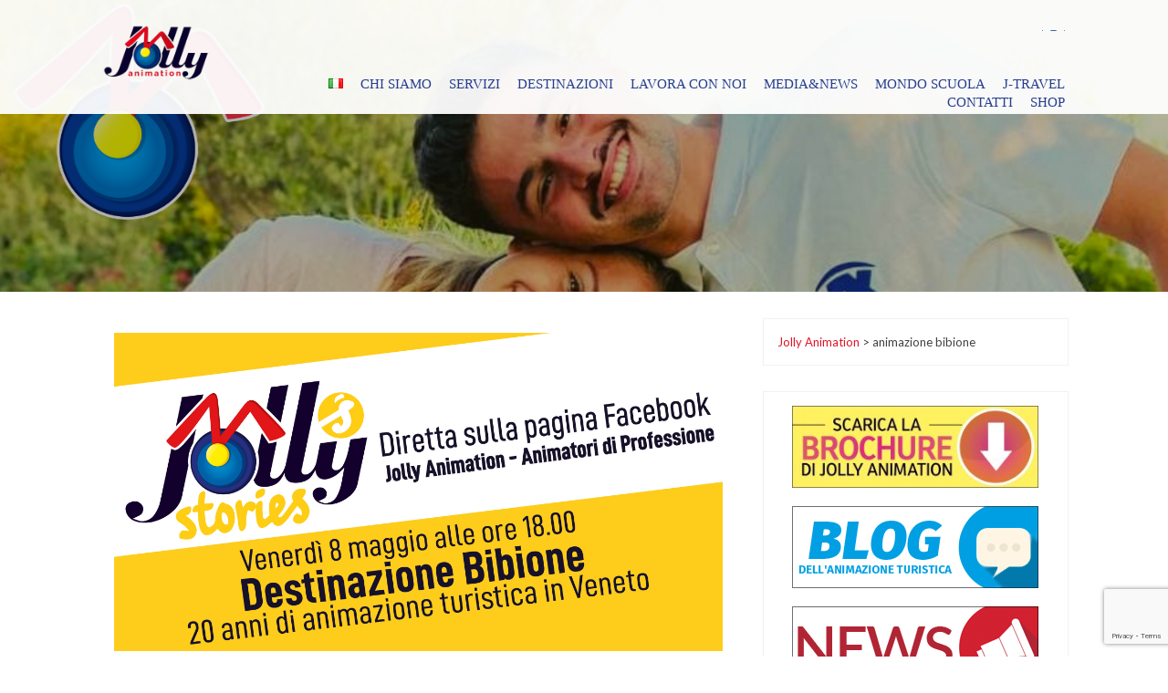

--- FILE ---
content_type: text/html; charset=UTF-8
request_url: https://www.jollyanimation.com/it/tag/animazione-bibione/
body_size: 112922
content:
<!DOCTYPE html>
<html lang="it-IT">
    <head>
        <meta charset="UTF-8">
        <meta name="viewport" content="width=device-width, initial-scale=1">
        <link rel="profile" href="https://gmpg.org/xfn/11">
        <link rel="pingback" href="https://www.jollyanimation.com/jolly-animation/xmlrpc.php">       
        <meta name='robots' content='index, follow, max-image-preview:large, max-snippet:-1, max-video-preview:-1' />

<!-- Google Tag Manager for WordPress by gtm4wp.com -->
<script data-cfasync="false" data-pagespeed-no-defer>
	var gtm4wp_datalayer_name = "dataLayer";
	var dataLayer = dataLayer || [];
</script>
<!-- End Google Tag Manager for WordPress by gtm4wp.com -->
	<!-- This site is optimized with the Yoast SEO plugin v21.8.1 - https://yoast.com/wordpress/plugins/seo/ -->
	<title>animazione bibione Archivi - Jolly Animation</title>
	<link rel="canonical" href="https://www.jollyanimation.com/it/tag/animazione-bibione/" />
	<meta property="og:locale" content="it_IT" />
	<meta property="og:type" content="article" />
	<meta property="og:title" content="animazione bibione Archivi - Jolly Animation" />
	<meta property="og:url" content="https://www.jollyanimation.com/it/tag/animazione-bibione/" />
	<meta property="og:site_name" content="Jolly Animation" />
	<meta name="twitter:card" content="summary_large_image" />
	<meta name="twitter:site" content="@JollyAnimation" />
	<script type="application/ld+json" class="yoast-schema-graph">{"@context":"https://schema.org","@graph":[{"@type":"CollectionPage","@id":"https://www.jollyanimation.com/it/tag/animazione-bibione/","url":"https://www.jollyanimation.com/it/tag/animazione-bibione/","name":"animazione bibione Archivi - Jolly Animation","isPartOf":{"@id":"https://www.jollyanimation.com/it/jolly-animation-animazione-formazione-viaggi-vacanze-eventi-animazione-feste/#website"},"primaryImageOfPage":{"@id":"https://www.jollyanimation.com/it/tag/animazione-bibione/#primaryimage"},"image":{"@id":"https://www.jollyanimation.com/it/tag/animazione-bibione/#primaryimage"},"thumbnailUrl":"https://www.jollyanimation.com/jolly-animation/wp-content/uploads/2020/05/EVENTO-BIBIONE.jpg","breadcrumb":{"@id":"https://www.jollyanimation.com/it/tag/animazione-bibione/#breadcrumb"},"inLanguage":"it-IT"},{"@type":"ImageObject","inLanguage":"it-IT","@id":"https://www.jollyanimation.com/it/tag/animazione-bibione/#primaryimage","url":"https://www.jollyanimation.com/jolly-animation/wp-content/uploads/2020/05/EVENTO-BIBIONE.jpg","contentUrl":"https://www.jollyanimation.com/jolly-animation/wp-content/uploads/2020/05/EVENTO-BIBIONE.jpg","width":2500,"height":1308},{"@type":"BreadcrumbList","@id":"https://www.jollyanimation.com/it/tag/animazione-bibione/#breadcrumb","itemListElement":[{"@type":"ListItem","position":1,"name":"Home","item":"https://www.jollyanimation.com/it/jolly-animation-animazione-formazione-viaggi-vacanze-eventi-animazione-feste/"},{"@type":"ListItem","position":2,"name":"animazione bibione"}]},{"@type":"WebSite","@id":"https://www.jollyanimation.com/it/jolly-animation-animazione-formazione-viaggi-vacanze-eventi-animazione-feste/#website","url":"https://www.jollyanimation.com/it/jolly-animation-animazione-formazione-viaggi-vacanze-eventi-animazione-feste/","name":"Jolly Animation - Animazione, organizzazione di eventi e servizi turistici","description":"Animatori di Professione","potentialAction":[{"@type":"SearchAction","target":{"@type":"EntryPoint","urlTemplate":"https://www.jollyanimation.com/it/jolly-animation-animazione-formazione-viaggi-vacanze-eventi-animazione-feste/?s={search_term_string}"},"query-input":"required name=search_term_string"}],"inLanguage":"it-IT"}]}</script>
	<!-- / Yoast SEO plugin. -->


<link rel='dns-prefetch' href='//fonts.googleapis.com' />
<link rel="alternate" type="application/rss+xml" title="Jolly Animation &raquo; Feed" href="https://www.jollyanimation.com/it/feed/" />
<link rel="alternate" type="application/rss+xml" title="Jolly Animation &raquo; Feed dei commenti" href="https://www.jollyanimation.com/it/comments/feed/" />
<link rel="alternate" type="application/rss+xml" title="Jolly Animation &raquo; animazione bibione Feed del tag" href="https://www.jollyanimation.com/it/tag/animazione-bibione/feed/" />
<script type="text/javascript">
/* <![CDATA[ */
window._wpemojiSettings = {"baseUrl":"https:\/\/s.w.org\/images\/core\/emoji\/14.0.0\/72x72\/","ext":".png","svgUrl":"https:\/\/s.w.org\/images\/core\/emoji\/14.0.0\/svg\/","svgExt":".svg","source":{"concatemoji":"https:\/\/www.jollyanimation.com\/jolly-animation\/wp-includes\/js\/wp-emoji-release.min.js?ver=6.4.7"}};
/*! This file is auto-generated */
!function(i,n){var o,s,e;function c(e){try{var t={supportTests:e,timestamp:(new Date).valueOf()};sessionStorage.setItem(o,JSON.stringify(t))}catch(e){}}function p(e,t,n){e.clearRect(0,0,e.canvas.width,e.canvas.height),e.fillText(t,0,0);var t=new Uint32Array(e.getImageData(0,0,e.canvas.width,e.canvas.height).data),r=(e.clearRect(0,0,e.canvas.width,e.canvas.height),e.fillText(n,0,0),new Uint32Array(e.getImageData(0,0,e.canvas.width,e.canvas.height).data));return t.every(function(e,t){return e===r[t]})}function u(e,t,n){switch(t){case"flag":return n(e,"\ud83c\udff3\ufe0f\u200d\u26a7\ufe0f","\ud83c\udff3\ufe0f\u200b\u26a7\ufe0f")?!1:!n(e,"\ud83c\uddfa\ud83c\uddf3","\ud83c\uddfa\u200b\ud83c\uddf3")&&!n(e,"\ud83c\udff4\udb40\udc67\udb40\udc62\udb40\udc65\udb40\udc6e\udb40\udc67\udb40\udc7f","\ud83c\udff4\u200b\udb40\udc67\u200b\udb40\udc62\u200b\udb40\udc65\u200b\udb40\udc6e\u200b\udb40\udc67\u200b\udb40\udc7f");case"emoji":return!n(e,"\ud83e\udef1\ud83c\udffb\u200d\ud83e\udef2\ud83c\udfff","\ud83e\udef1\ud83c\udffb\u200b\ud83e\udef2\ud83c\udfff")}return!1}function f(e,t,n){var r="undefined"!=typeof WorkerGlobalScope&&self instanceof WorkerGlobalScope?new OffscreenCanvas(300,150):i.createElement("canvas"),a=r.getContext("2d",{willReadFrequently:!0}),o=(a.textBaseline="top",a.font="600 32px Arial",{});return e.forEach(function(e){o[e]=t(a,e,n)}),o}function t(e){var t=i.createElement("script");t.src=e,t.defer=!0,i.head.appendChild(t)}"undefined"!=typeof Promise&&(o="wpEmojiSettingsSupports",s=["flag","emoji"],n.supports={everything:!0,everythingExceptFlag:!0},e=new Promise(function(e){i.addEventListener("DOMContentLoaded",e,{once:!0})}),new Promise(function(t){var n=function(){try{var e=JSON.parse(sessionStorage.getItem(o));if("object"==typeof e&&"number"==typeof e.timestamp&&(new Date).valueOf()<e.timestamp+604800&&"object"==typeof e.supportTests)return e.supportTests}catch(e){}return null}();if(!n){if("undefined"!=typeof Worker&&"undefined"!=typeof OffscreenCanvas&&"undefined"!=typeof URL&&URL.createObjectURL&&"undefined"!=typeof Blob)try{var e="postMessage("+f.toString()+"("+[JSON.stringify(s),u.toString(),p.toString()].join(",")+"));",r=new Blob([e],{type:"text/javascript"}),a=new Worker(URL.createObjectURL(r),{name:"wpTestEmojiSupports"});return void(a.onmessage=function(e){c(n=e.data),a.terminate(),t(n)})}catch(e){}c(n=f(s,u,p))}t(n)}).then(function(e){for(var t in e)n.supports[t]=e[t],n.supports.everything=n.supports.everything&&n.supports[t],"flag"!==t&&(n.supports.everythingExceptFlag=n.supports.everythingExceptFlag&&n.supports[t]);n.supports.everythingExceptFlag=n.supports.everythingExceptFlag&&!n.supports.flag,n.DOMReady=!1,n.readyCallback=function(){n.DOMReady=!0}}).then(function(){return e}).then(function(){var e;n.supports.everything||(n.readyCallback(),(e=n.source||{}).concatemoji?t(e.concatemoji):e.wpemoji&&e.twemoji&&(t(e.twemoji),t(e.wpemoji)))}))}((window,document),window._wpemojiSettings);
/* ]]> */
</script>
<style id='wp-emoji-styles-inline-css' type='text/css'>

	img.wp-smiley, img.emoji {
		display: inline !important;
		border: none !important;
		box-shadow: none !important;
		height: 1em !important;
		width: 1em !important;
		margin: 0 0.07em !important;
		vertical-align: -0.1em !important;
		background: none !important;
		padding: 0 !important;
	}
</style>
<link rel='stylesheet' id='wp-block-library-css' href='https://www.jollyanimation.com/jolly-animation/wp-includes/css/dist/block-library/style.min.css?ver=6.4.7' type='text/css' media='all' />
<style id='classic-theme-styles-inline-css' type='text/css'>
/*! This file is auto-generated */
.wp-block-button__link{color:#fff;background-color:#32373c;border-radius:9999px;box-shadow:none;text-decoration:none;padding:calc(.667em + 2px) calc(1.333em + 2px);font-size:1.125em}.wp-block-file__button{background:#32373c;color:#fff;text-decoration:none}
</style>
<style id='global-styles-inline-css' type='text/css'>
body{--wp--preset--color--black: #000000;--wp--preset--color--cyan-bluish-gray: #abb8c3;--wp--preset--color--white: #ffffff;--wp--preset--color--pale-pink: #f78da7;--wp--preset--color--vivid-red: #cf2e2e;--wp--preset--color--luminous-vivid-orange: #ff6900;--wp--preset--color--luminous-vivid-amber: #fcb900;--wp--preset--color--light-green-cyan: #7bdcb5;--wp--preset--color--vivid-green-cyan: #00d084;--wp--preset--color--pale-cyan-blue: #8ed1fc;--wp--preset--color--vivid-cyan-blue: #0693e3;--wp--preset--color--vivid-purple: #9b51e0;--wp--preset--gradient--vivid-cyan-blue-to-vivid-purple: linear-gradient(135deg,rgba(6,147,227,1) 0%,rgb(155,81,224) 100%);--wp--preset--gradient--light-green-cyan-to-vivid-green-cyan: linear-gradient(135deg,rgb(122,220,180) 0%,rgb(0,208,130) 100%);--wp--preset--gradient--luminous-vivid-amber-to-luminous-vivid-orange: linear-gradient(135deg,rgba(252,185,0,1) 0%,rgba(255,105,0,1) 100%);--wp--preset--gradient--luminous-vivid-orange-to-vivid-red: linear-gradient(135deg,rgba(255,105,0,1) 0%,rgb(207,46,46) 100%);--wp--preset--gradient--very-light-gray-to-cyan-bluish-gray: linear-gradient(135deg,rgb(238,238,238) 0%,rgb(169,184,195) 100%);--wp--preset--gradient--cool-to-warm-spectrum: linear-gradient(135deg,rgb(74,234,220) 0%,rgb(151,120,209) 20%,rgb(207,42,186) 40%,rgb(238,44,130) 60%,rgb(251,105,98) 80%,rgb(254,248,76) 100%);--wp--preset--gradient--blush-light-purple: linear-gradient(135deg,rgb(255,206,236) 0%,rgb(152,150,240) 100%);--wp--preset--gradient--blush-bordeaux: linear-gradient(135deg,rgb(254,205,165) 0%,rgb(254,45,45) 50%,rgb(107,0,62) 100%);--wp--preset--gradient--luminous-dusk: linear-gradient(135deg,rgb(255,203,112) 0%,rgb(199,81,192) 50%,rgb(65,88,208) 100%);--wp--preset--gradient--pale-ocean: linear-gradient(135deg,rgb(255,245,203) 0%,rgb(182,227,212) 50%,rgb(51,167,181) 100%);--wp--preset--gradient--electric-grass: linear-gradient(135deg,rgb(202,248,128) 0%,rgb(113,206,126) 100%);--wp--preset--gradient--midnight: linear-gradient(135deg,rgb(2,3,129) 0%,rgb(40,116,252) 100%);--wp--preset--font-size--small: 13px;--wp--preset--font-size--medium: 20px;--wp--preset--font-size--large: 36px;--wp--preset--font-size--x-large: 42px;--wp--preset--spacing--20: 0.44rem;--wp--preset--spacing--30: 0.67rem;--wp--preset--spacing--40: 1rem;--wp--preset--spacing--50: 1.5rem;--wp--preset--spacing--60: 2.25rem;--wp--preset--spacing--70: 3.38rem;--wp--preset--spacing--80: 5.06rem;--wp--preset--shadow--natural: 6px 6px 9px rgba(0, 0, 0, 0.2);--wp--preset--shadow--deep: 12px 12px 50px rgba(0, 0, 0, 0.4);--wp--preset--shadow--sharp: 6px 6px 0px rgba(0, 0, 0, 0.2);--wp--preset--shadow--outlined: 6px 6px 0px -3px rgba(255, 255, 255, 1), 6px 6px rgba(0, 0, 0, 1);--wp--preset--shadow--crisp: 6px 6px 0px rgba(0, 0, 0, 1);}:where(.is-layout-flex){gap: 0.5em;}:where(.is-layout-grid){gap: 0.5em;}body .is-layout-flow > .alignleft{float: left;margin-inline-start: 0;margin-inline-end: 2em;}body .is-layout-flow > .alignright{float: right;margin-inline-start: 2em;margin-inline-end: 0;}body .is-layout-flow > .aligncenter{margin-left: auto !important;margin-right: auto !important;}body .is-layout-constrained > .alignleft{float: left;margin-inline-start: 0;margin-inline-end: 2em;}body .is-layout-constrained > .alignright{float: right;margin-inline-start: 2em;margin-inline-end: 0;}body .is-layout-constrained > .aligncenter{margin-left: auto !important;margin-right: auto !important;}body .is-layout-constrained > :where(:not(.alignleft):not(.alignright):not(.alignfull)){max-width: var(--wp--style--global--content-size);margin-left: auto !important;margin-right: auto !important;}body .is-layout-constrained > .alignwide{max-width: var(--wp--style--global--wide-size);}body .is-layout-flex{display: flex;}body .is-layout-flex{flex-wrap: wrap;align-items: center;}body .is-layout-flex > *{margin: 0;}body .is-layout-grid{display: grid;}body .is-layout-grid > *{margin: 0;}:where(.wp-block-columns.is-layout-flex){gap: 2em;}:where(.wp-block-columns.is-layout-grid){gap: 2em;}:where(.wp-block-post-template.is-layout-flex){gap: 1.25em;}:where(.wp-block-post-template.is-layout-grid){gap: 1.25em;}.has-black-color{color: var(--wp--preset--color--black) !important;}.has-cyan-bluish-gray-color{color: var(--wp--preset--color--cyan-bluish-gray) !important;}.has-white-color{color: var(--wp--preset--color--white) !important;}.has-pale-pink-color{color: var(--wp--preset--color--pale-pink) !important;}.has-vivid-red-color{color: var(--wp--preset--color--vivid-red) !important;}.has-luminous-vivid-orange-color{color: var(--wp--preset--color--luminous-vivid-orange) !important;}.has-luminous-vivid-amber-color{color: var(--wp--preset--color--luminous-vivid-amber) !important;}.has-light-green-cyan-color{color: var(--wp--preset--color--light-green-cyan) !important;}.has-vivid-green-cyan-color{color: var(--wp--preset--color--vivid-green-cyan) !important;}.has-pale-cyan-blue-color{color: var(--wp--preset--color--pale-cyan-blue) !important;}.has-vivid-cyan-blue-color{color: var(--wp--preset--color--vivid-cyan-blue) !important;}.has-vivid-purple-color{color: var(--wp--preset--color--vivid-purple) !important;}.has-black-background-color{background-color: var(--wp--preset--color--black) !important;}.has-cyan-bluish-gray-background-color{background-color: var(--wp--preset--color--cyan-bluish-gray) !important;}.has-white-background-color{background-color: var(--wp--preset--color--white) !important;}.has-pale-pink-background-color{background-color: var(--wp--preset--color--pale-pink) !important;}.has-vivid-red-background-color{background-color: var(--wp--preset--color--vivid-red) !important;}.has-luminous-vivid-orange-background-color{background-color: var(--wp--preset--color--luminous-vivid-orange) !important;}.has-luminous-vivid-amber-background-color{background-color: var(--wp--preset--color--luminous-vivid-amber) !important;}.has-light-green-cyan-background-color{background-color: var(--wp--preset--color--light-green-cyan) !important;}.has-vivid-green-cyan-background-color{background-color: var(--wp--preset--color--vivid-green-cyan) !important;}.has-pale-cyan-blue-background-color{background-color: var(--wp--preset--color--pale-cyan-blue) !important;}.has-vivid-cyan-blue-background-color{background-color: var(--wp--preset--color--vivid-cyan-blue) !important;}.has-vivid-purple-background-color{background-color: var(--wp--preset--color--vivid-purple) !important;}.has-black-border-color{border-color: var(--wp--preset--color--black) !important;}.has-cyan-bluish-gray-border-color{border-color: var(--wp--preset--color--cyan-bluish-gray) !important;}.has-white-border-color{border-color: var(--wp--preset--color--white) !important;}.has-pale-pink-border-color{border-color: var(--wp--preset--color--pale-pink) !important;}.has-vivid-red-border-color{border-color: var(--wp--preset--color--vivid-red) !important;}.has-luminous-vivid-orange-border-color{border-color: var(--wp--preset--color--luminous-vivid-orange) !important;}.has-luminous-vivid-amber-border-color{border-color: var(--wp--preset--color--luminous-vivid-amber) !important;}.has-light-green-cyan-border-color{border-color: var(--wp--preset--color--light-green-cyan) !important;}.has-vivid-green-cyan-border-color{border-color: var(--wp--preset--color--vivid-green-cyan) !important;}.has-pale-cyan-blue-border-color{border-color: var(--wp--preset--color--pale-cyan-blue) !important;}.has-vivid-cyan-blue-border-color{border-color: var(--wp--preset--color--vivid-cyan-blue) !important;}.has-vivid-purple-border-color{border-color: var(--wp--preset--color--vivid-purple) !important;}.has-vivid-cyan-blue-to-vivid-purple-gradient-background{background: var(--wp--preset--gradient--vivid-cyan-blue-to-vivid-purple) !important;}.has-light-green-cyan-to-vivid-green-cyan-gradient-background{background: var(--wp--preset--gradient--light-green-cyan-to-vivid-green-cyan) !important;}.has-luminous-vivid-amber-to-luminous-vivid-orange-gradient-background{background: var(--wp--preset--gradient--luminous-vivid-amber-to-luminous-vivid-orange) !important;}.has-luminous-vivid-orange-to-vivid-red-gradient-background{background: var(--wp--preset--gradient--luminous-vivid-orange-to-vivid-red) !important;}.has-very-light-gray-to-cyan-bluish-gray-gradient-background{background: var(--wp--preset--gradient--very-light-gray-to-cyan-bluish-gray) !important;}.has-cool-to-warm-spectrum-gradient-background{background: var(--wp--preset--gradient--cool-to-warm-spectrum) !important;}.has-blush-light-purple-gradient-background{background: var(--wp--preset--gradient--blush-light-purple) !important;}.has-blush-bordeaux-gradient-background{background: var(--wp--preset--gradient--blush-bordeaux) !important;}.has-luminous-dusk-gradient-background{background: var(--wp--preset--gradient--luminous-dusk) !important;}.has-pale-ocean-gradient-background{background: var(--wp--preset--gradient--pale-ocean) !important;}.has-electric-grass-gradient-background{background: var(--wp--preset--gradient--electric-grass) !important;}.has-midnight-gradient-background{background: var(--wp--preset--gradient--midnight) !important;}.has-small-font-size{font-size: var(--wp--preset--font-size--small) !important;}.has-medium-font-size{font-size: var(--wp--preset--font-size--medium) !important;}.has-large-font-size{font-size: var(--wp--preset--font-size--large) !important;}.has-x-large-font-size{font-size: var(--wp--preset--font-size--x-large) !important;}
.wp-block-navigation a:where(:not(.wp-element-button)){color: inherit;}
:where(.wp-block-post-template.is-layout-flex){gap: 1.25em;}:where(.wp-block-post-template.is-layout-grid){gap: 1.25em;}
:where(.wp-block-columns.is-layout-flex){gap: 2em;}:where(.wp-block-columns.is-layout-grid){gap: 2em;}
.wp-block-pullquote{font-size: 1.5em;line-height: 1.6;}
</style>
<link rel='stylesheet' id='fontawesome-five-css-css' href='https://www.jollyanimation.com/jolly-animation/wp-content/plugins/accesspress-social-counter/css/fontawesome-all.css?ver=1.9.2' type='text/css' media='all' />
<link rel='stylesheet' id='apsc-frontend-css-css' href='https://www.jollyanimation.com/jolly-animation/wp-content/plugins/accesspress-social-counter/css/frontend.css?ver=1.9.2' type='text/css' media='all' />
<link rel='stylesheet' id='aps-animate-css-css' href='https://www.jollyanimation.com/jolly-animation/wp-content/plugins/accesspress-social-icons/css/animate.css?ver=1.8.5' type='text/css' media='all' />
<link rel='stylesheet' id='aps-frontend-css-css' href='https://www.jollyanimation.com/jolly-animation/wp-content/plugins/accesspress-social-icons/css/frontend.css?ver=1.8.5' type='text/css' media='all' />
<link rel='stylesheet' id='apss-font-awesome-four-css' href='https://www.jollyanimation.com/jolly-animation/wp-content/plugins/accesspress-social-share/css/font-awesome.min.css?ver=4.5.6' type='text/css' media='all' />
<link rel='stylesheet' id='apss-frontend-css-css' href='https://www.jollyanimation.com/jolly-animation/wp-content/plugins/accesspress-social-share/css/frontend.css?ver=4.5.6' type='text/css' media='all' />
<link rel='stylesheet' id='apss-font-opensans-css' href='//fonts.googleapis.com/css?family=Open+Sans&#038;ver=6.4.7' type='text/css' media='all' />
<link rel='stylesheet' id='aptf-bxslider-css' href='https://www.jollyanimation.com/jolly-animation/wp-content/plugins/accesspress-twitter-feed/css/jquery.bxslider.css?ver=1.6.7' type='text/css' media='all' />
<link rel='stylesheet' id='aptf-front-css-css' href='https://www.jollyanimation.com/jolly-animation/wp-content/plugins/accesspress-twitter-feed/css/frontend.css?ver=1.6.7' type='text/css' media='all' />
<link rel='stylesheet' id='aptf-font-css-css' href='https://www.jollyanimation.com/jolly-animation/wp-content/plugins/accesspress-twitter-feed/css/fonts.css?ver=1.6.7' type='text/css' media='all' />
<link rel='stylesheet' id='contact-form-7-css' href='https://www.jollyanimation.com/jolly-animation/wp-content/plugins/contact-form-7/includes/css/styles.css?ver=5.8.6' type='text/css' media='all' />
<link rel='stylesheet' id='responsive-lightbox-swipebox-css' href='https://www.jollyanimation.com/jolly-animation/wp-content/plugins/responsive-lightbox/assets/swipebox/swipebox.min.css?ver=1.5.2' type='text/css' media='all' />
<link rel='stylesheet' id='wpsm_tabs_r-font-awesome-front-css' href='https://www.jollyanimation.com/jolly-animation/wp-content/plugins/tabs-responsive/assets/css/font-awesome/css/font-awesome.min.css?ver=6.4.7' type='text/css' media='all' />
<link rel='stylesheet' id='wpsm_tabs_r_bootstrap-front-css' href='https://www.jollyanimation.com/jolly-animation/wp-content/plugins/tabs-responsive/assets/css/bootstrap-front.css?ver=6.4.7' type='text/css' media='all' />
<link rel='stylesheet' id='wpsm_tabs_r_animate-css' href='https://www.jollyanimation.com/jolly-animation/wp-content/plugins/tabs-responsive/assets/css/animate.css?ver=6.4.7' type='text/css' media='all' />
<link rel='stylesheet' id='wppopups-base-css' href='https://www.jollyanimation.com/jolly-animation/wp-content/plugins/wp-popups-lite/src/assets/css/wppopups-base.css?ver=2.2.0.3' type='text/css' media='all' />
<link rel='stylesheet' id='corp-parent-style-css' href='https://www.jollyanimation.com/jolly-animation/wp-content/themes/gaga-lite/style.css?ver=6.4.7' type='text/css' media='all' />
<link rel='stylesheet' id='corp_faq_style-css' href='https://www.jollyanimation.com/jolly-animation/wp-content/themes/gaga-corp/js/faq/jquery.simpleFAQ.css?ver=6.4.7' type='text/css' media='all' />
<link rel='stylesheet' id='gaga-lite-style-css' href='https://www.jollyanimation.com/jolly-animation/wp-content/themes/gaga-corp/style.css?ver=6.4.7' type='text/css' media='all' />
<link rel='stylesheet' id='woocommerce-css-css' href='https://www.jollyanimation.com/jolly-animation/wp-content/themes/gaga-lite/woocommerce/gaga-woocommerce.css?ver=6.4.7' type='text/css' media='all' />
<link rel='stylesheet' id='font-awesome-css' href='https://www.jollyanimation.com/jolly-animation/wp-content/themes/gaga-lite/css/css/font-awesome.min.css?ver=6.4.7' type='text/css' media='all' />
<link rel='stylesheet' id='maximage-css' href='https://www.jollyanimation.com/jolly-animation/wp-content/themes/gaga-lite/js/fullscreenslider/jquery.maximage.css?ver=6.4.7' type='text/css' media='all' />
<link rel='stylesheet' id='wow-animate-css' href='https://www.jollyanimation.com/jolly-animation/wp-content/themes/gaga-lite/js/animate.css?ver=6.4.7' type='text/css' media='all' />
<link rel='stylesheet' id='flexisel-master-css' href='https://www.jollyanimation.com/jolly-animation/wp-content/themes/gaga-lite/js/flexisel-master/css/style.css?ver=6.4.7' type='text/css' media='all' />
<script type="text/javascript" src="https://www.jollyanimation.com/jolly-animation/wp-includes/js/jquery/jquery.min.js?ver=3.7.1" id="jquery-core-js"></script>
<script type="text/javascript" src="https://www.jollyanimation.com/jolly-animation/wp-includes/js/jquery/jquery-migrate.min.js?ver=3.4.1" id="jquery-migrate-js"></script>
<script type="text/javascript" src="https://www.jollyanimation.com/jolly-animation/wp-includes/js/tinymce/tinymce.min.js?ver=49110-20201110" id="wp-tinymce-root-js"></script>
<script type="text/javascript" src="https://www.jollyanimation.com/jolly-animation/wp-includes/js/tinymce/plugins/compat3x/plugin.min.js?ver=49110-20201110" id="wp-tinymce-js"></script>
<script type="text/javascript" src="https://www.jollyanimation.com/jolly-animation/wp-content/plugins/accesspress-social-icons/js/frontend.js?ver=1.8.5" id="aps-frontend-js-js"></script>
<script type="text/javascript" src="https://www.jollyanimation.com/jolly-animation/wp-content/plugins/accesspress-twitter-feed/js/jquery.bxslider.min.js?ver=1.6.7" id="aptf-bxslider-js"></script>
<script type="text/javascript" src="https://www.jollyanimation.com/jolly-animation/wp-content/plugins/accesspress-twitter-feed/js/frontend.js?ver=1.6.7" id="aptf-front-js-js"></script>
<script type="text/javascript" src="https://www.jollyanimation.com/jolly-animation/wp-content/plugins/responsive-lightbox/assets/dompurify/purify.min.js?ver=3.1.7" id="dompurify-js"></script>
<script type="text/javascript" id="responsive-lightbox-sanitizer-js-before">
/* <![CDATA[ */
window.RLG = window.RLG || {}; window.RLG.sanitizeAllowedHosts = ["youtube.com","www.youtube.com","youtu.be","vimeo.com","player.vimeo.com"];
/* ]]> */
</script>
<script type="text/javascript" src="https://www.jollyanimation.com/jolly-animation/wp-content/plugins/responsive-lightbox/js/sanitizer.js?ver=2.6.0" id="responsive-lightbox-sanitizer-js"></script>
<script type="text/javascript" src="https://www.jollyanimation.com/jolly-animation/wp-content/plugins/responsive-lightbox/assets/swipebox/jquery.swipebox.min.js?ver=1.5.2" id="responsive-lightbox-swipebox-js"></script>
<script type="text/javascript" src="https://www.jollyanimation.com/jolly-animation/wp-includes/js/underscore.min.js?ver=1.13.4" id="underscore-js"></script>
<script type="text/javascript" src="https://www.jollyanimation.com/jolly-animation/wp-content/plugins/responsive-lightbox/assets/infinitescroll/infinite-scroll.pkgd.min.js?ver=4.0.1" id="responsive-lightbox-infinite-scroll-js"></script>
<script type="text/javascript" id="responsive-lightbox-js-before">
/* <![CDATA[ */
var rlArgs = {"script":"swipebox","selector":"lightbox","customEvents":"","activeGalleries":true,"animation":true,"hideCloseButtonOnMobile":false,"removeBarsOnMobile":false,"hideBars":true,"hideBarsDelay":5000,"videoMaxWidth":1080,"useSVG":true,"loopAtEnd":false,"woocommerce_gallery":false,"ajaxurl":"https:\/\/www.jollyanimation.com\/jolly-animation\/wp-admin\/admin-ajax.php","nonce":"493ca62fd5","preview":false,"postId":4095,"scriptExtension":false};
/* ]]> */
</script>
<script type="text/javascript" src="https://www.jollyanimation.com/jolly-animation/wp-content/plugins/responsive-lightbox/js/front.js?ver=2.6.0" id="responsive-lightbox-js"></script>
<script type="text/javascript" src="https://www.jollyanimation.com/jolly-animation/wp-content/themes/gaga-corp/js/faq/jquery.simpleFAQ.js?ver=6.4.7" id="corp_faq_simple-js"></script>
<script type="text/javascript" src="https://www.jollyanimation.com/jolly-animation/wp-content/themes/gaga-corp/js/child_custom.js?ver=6.4.7" id="gaga_corp__custom_js-js"></script>
<script type="text/javascript" src="https://www.jollyanimation.com/jolly-animation/wp-content/themes/gaga-lite/js/bxslider/jquery.bxslider.js?ver=1.8.2" id="bxslider-js"></script>
<script type="text/javascript" src="https://www.jollyanimation.com/jolly-animation/wp-content/themes/gaga-lite/js/jquery.nav.js?ver=6.4.7" id="one-pager-jquery-nav-js"></script>
<script type="text/javascript" src="https://www.jollyanimation.com/jolly-animation/wp-content/themes/gaga-lite/js/mixitup/jquery.mixitup.js?ver=6.4.7" id="mixitup-js"></script>
<script type="text/javascript" src="https://www.jollyanimation.com/jolly-animation/wp-content/themes/gaga-lite/js/Circular-Percentage-Loader/js/jquery.classyloader.min.js?ver=6.4.7" id="progress-main-js"></script>
<script type="text/javascript" src="https://www.jollyanimation.com/jolly-animation/wp-content/themes/gaga-lite/js/jquery.waypoints.js?ver=6.4.7" id="waypoint-js-js"></script>
<script type="text/javascript" src="https://www.jollyanimation.com/jolly-animation/wp-content/themes/gaga-lite/js/fullscreenslider/jquery.maximage.js?ver=6.4.7" id="maximage-js"></script>
<script type="text/javascript" src="https://www.jollyanimation.com/jolly-animation/wp-content/themes/gaga-lite/js/fullscreenslider/jquery.cycle.all.js?ver=6.4.7" id="cycle-js"></script>
<script type="text/javascript" src="https://www.jollyanimation.com/jolly-animation/wp-content/themes/gaga-lite/js/wow.js?ver=6.4.7" id="wow-js"></script>
<script type="text/javascript" src="https://www.jollyanimation.com/jolly-animation/wp-content/themes/gaga-lite/js/parallax.js?ver=6.4.7" id="parallax-js"></script>
<script type="text/javascript" src="https://www.jollyanimation.com/jolly-animation/wp-content/themes/gaga-lite/js/jquery.localScroll.min.js?ver=6.4.7" id="localScroll-js"></script>
<script type="text/javascript" src="https://www.jollyanimation.com/jolly-animation/wp-content/themes/gaga-lite/js/jquery.scrollTo.min.js?ver=6.4.7" id="scrollTo-js"></script>
<script type="text/javascript" src="https://www.jollyanimation.com/jolly-animation/wp-content/themes/gaga-lite/js/flexisel-master/js/jquery.flexisel.js?ver=6.4.7" id="flexisel-master-js"></script>
<script type="text/javascript" src="https://www.jollyanimation.com/jolly-animation/wp-content/themes/gaga-lite/js/custom.js?ver=6.4.7" id="custom-js"></script>
<script type="text/javascript" id="ai-js-js-extra">
/* <![CDATA[ */
var MyAjax = {"ajaxurl":"https:\/\/www.jollyanimation.com\/jolly-animation\/wp-admin\/admin-ajax.php","security":"98be969fe5"};
/* ]]> */
</script>
<script type="text/javascript" src="https://www.jollyanimation.com/jolly-animation/wp-content/plugins/advanced-iframe/js/ai.min.js?ver=181022" id="ai-js-js"></script>
<link rel="https://api.w.org/" href="https://www.jollyanimation.com/wp-json/" /><link rel="alternate" type="application/json" href="https://www.jollyanimation.com/wp-json/wp/v2/tags/1087" /><link rel="EditURI" type="application/rsd+xml" title="RSD" href="https://www.jollyanimation.com/jolly-animation/xmlrpc.php?rsd" />
<meta name="generator" content="WordPress 6.4.7" />

		<!-- GA Google Analytics @ https://m0n.co/ga -->
		<script async src="https://www.googletagmanager.com/gtag/js?id=G-QTVG1Q74Q2"></script>
		<script>
			window.dataLayer = window.dataLayer || [];
			function gtag(){dataLayer.push(arguments);}
			gtag('js', new Date());
			gtag('config', 'G-QTVG1Q74Q2');
		</script>

	
<!-- Google Tag Manager for WordPress by gtm4wp.com -->
<!-- GTM Container placement set to footer -->
<script data-cfasync="false" data-pagespeed-no-defer type="text/javascript">
	var dataLayer_content = {"pagePostType":"post","pagePostType2":"tag-post"};
	dataLayer.push( dataLayer_content );
</script>
<script data-cfasync="false" data-pagespeed-no-defer type="text/javascript">
(function(w,d,s,l,i){w[l]=w[l]||[];w[l].push({'gtm.start':
new Date().getTime(),event:'gtm.js'});var f=d.getElementsByTagName(s)[0],
j=d.createElement(s),dl=l!='dataLayer'?'&l='+l:'';j.async=true;j.src=
'//www.googletagmanager.com/gtm.js?id='+i+dl;f.parentNode.insertBefore(j,f);
})(window,document,'script','dataLayer','GTM-M5BS2LN');
</script>
<!-- End Google Tag Manager for WordPress by gtm4wp.com --><!-- Start cookieyes banner --> <script id="cookieyes" type="text/javascript" src="https://cdn-cookieyes.com/client_data/51bb1378b2c6d0a314a932a0/script.js"></script> <!-- End cookieyes banner -->        <style>
                                            #plx_about_section{
                    background:  url(https://www.jollyanimation.com/jolly-animation/wp-content/uploads/2017/04/back-about.jpg) no-repeat fixed left                }
                                            #plx_feature_section{
                    background:  url() no-repeat fixed left                }
                                            #plx_service_section{
                    background:  url() no-repeat fixed left                }
                                            #plx_portfolio_section{
                    background:  url() no-repeat fixed left                }
                                            #plx_testimonial_section{
                    background:  url() no-repeat fixed left                }
                                            #plx_team_section{
                    background:  url() no-repeat fixed left                }
                                            #plx_client_section{
                    background:  url() no-repeat fixed left                }
                                            #plx_blog_section{
                    background:  url() no-repeat fixed left                }
                    </style>
    <link rel="icon" href="https://www.jollyanimation.com/jolly-animation/wp-content/uploads/2020/07/cropped-512-32x32.jpg" sizes="32x32" />
<link rel="icon" href="https://www.jollyanimation.com/jolly-animation/wp-content/uploads/2020/07/cropped-512-192x192.jpg" sizes="192x192" />
<link rel="apple-touch-icon" href="https://www.jollyanimation.com/jolly-animation/wp-content/uploads/2020/07/cropped-512-180x180.jpg" />
<meta name="msapplication-TileImage" content="https://www.jollyanimation.com/jolly-animation/wp-content/uploads/2020/07/cropped-512-270x270.jpg" />
<style>
.gaga_twite, .pricing_widget .widget_gaga_lite_pricing:hover .gaga-pricing-head{
    background: #1b8ad4!important}
.simpleFAQ_list .question, .slider_content span, section#plx_news_letter_section, .news_letter_left, #plx_news_letter_section .wpcf7 form span input, .news_letter_feature_contact_class form p input[type="submit"]:hover{
    background-color: #1b8ad4!important}
.pricing_section .pricing_widget .sign_up_price:hover{
       background-color: #1b8ad4!important}
.inner #respond .form-submit input:hover, .inner .arcive_read_more a:hover{
    border-color:#1b8ad4!important}
h1.widget-title, .inner .arcive_title a, .faq_section_title h2 span{
    color:#1b8ad4!important}
.news_letter_feature_contact_class form p input[type="submit"]{
     color:#1b8ad4!important}
.portfolio-positing:hover .portfolio_main{
    background: rgba(27,138,212,0.9);
}
.pricing_section .pricing_widget .sign_up_price:hover {
    background-color: transparent !important;
}
.woocommerce-page .woocommerce-info{
     border-top-color: #3ec5e4;
    
}
</style>

    
        <style>
            h1{
                font-size: 24px;
                font-family:Lato;
                                 color:#1b8ad4            }
            h2{
                font-size: 44px ;
                font-family:Lato;
                                 color:#1b8ad4                 
            }
            h3{
                font-size: 18px;
                font-family:Lato;
                                  color:#1b8ad4            }
            h4{
                font-size: 16px;
                font-family:Lato;
                                  color:#1b8ad4            }
            h5{
                font-size: 12px;
                font-family:Lato;
                                  color:#1b8ad4            }
            h6{
                font-size: 10px;
                font-family:Lato;
                                  color:#1b8ad4            }
            body{
                font-size: 13px ;
                font-family:Lato;
                
            }
            .footer_widget_view .widget-title{
                color: #010101;
            }
                        
            .team-post-wrap>a, #plx_about_section .combine_content .buy a, .blog_latest_post a.read_more, 
            hr.border, .blog-posts .main_like_comment span, .blog-posts-wrap-latest .sub_like_comment span, 
            .nav-next a, .nav-previous a, .blog_read_more a, .team-post-wrap>a, a.view_all_latest, 
            .portfolio_view_all a, .cta_btn_link a, input.wpcf7-submit, #respond .form-submit input, 
            .testimonial_section .bx-wrapper .bx-pager.bx-default-pager a.active, .port_slide #slider-prev, 
            .port_slide #slider-next, .inner .main_like_comment span, #toggle div, .inner .arcive_read_more a, 
            .reply a, .comment-metadata .edit-link a, 
            #plx_service_section .service-posts-wrap .service_image figure img, .archive_pagination a, 
            .pricing_widget .sign_up_price:hover .pricing-position-outer, .pricing_widget .sign_up_price, 
            #plx_shop_section #Container div.mix .item-img a.item-wishlist, 
            .woocommerce-page ul.products li.product a.item-wishlist, 
            #plx_shop_section #Container div.mix .item-img a.cart-contents_product, 
            .woocommerce-page ul.products li.product a.cart-contents_product, 
            .woocommerce-page .inner ul.products li span.onsale, .woocommerce-page .content-area span.onsale, 
            .woocommerce-page div.product a.item-wishlist, .woocommerce-page .content-area button.button.alt, 
            .woocommerce-page .woocommerce-message a.wc-forward, .woocommerce-page #payment #place_order, 
            .woocommerce-page .inner_content_background .entry-content a.add_to_cart, 
            .woocommerce-page .widget_price_filter .price_slider_amount .button, 
            .woocommerce-page #respond input#submit, .woocommerce-page .cart .button,
             .woocommerce-page .cart input.button, .woocommerce-cart .wc-proceed-to-checkout a.checkout-button, 
             .woocommerce a.remove:hover, .woocommerce a.remove:hover, 
             #plx_shop_section .shop-product .shop_view_all input, 
             #plx_shop_section #Container div.mix .item-img span.onsale, 
             .woocommerce-page .widget_price_filter .ui-slider .ui-slider-range, 
             .woocommerce-page .widget_price_filter .ui-slider .ui-slider-handle, 
             #plx_shop_section .shop-product .shop_buttons button:before, 
             #plx_shop_section .shop-product .shop_buttons button.active:before, 
             #plx_shop_section .shop-product .shop_buttons button:after, 
             #plx_shop_section .shop-product .shop_buttons button.active:after
            {
                background:#1b8ad4!important            }
            
                        
            .team-descr,.highlite,.aptf-tweet-content>a,.entry-footer a,.team_section .team-descr, 
            .slider_area .gaga_lite_slider .bx-pager.bx-default-pager .bx-pager-item a.bx-pager-link.active, 
            .widget-area li:hover a, 
            span.gaga-pricing-plan-sub-text, 
            .slider_area .gaga_lite_slider span.next-page a, 
            .inner .arcive_read_more a:hover,.comment-metadata .edit-link a:hover, 
            .reply a:hover,.main-navigation ul>li a:hover, 
            .inner #respond .form-submit input:hover, .main-navigation .current a,.team-post-wrap>a:hover, 
            .blog_latest_post a.read_more:hover, .blog_read_more a:hover, a.view_all_latest:hover, 
            .portfolio_view_all a:hover, .cta_btn_link a:hover, input.wpcf7-submit:hover, .site-info a:hover, 
            .logged-in-as a, .author a, .nav-links a:hover, .nav-previous a:hover:before, 
            .nav-next a:hover:before, .archive_pagination a:hover:before, .comment-author b.fn, 
            .comment-author .fn a, .comment-awaiting-moderation, .widget-area ul.sub-menu>li:hover a, 
            .tagcloud a, .widget h1 a, .comment-respond h3 small a:hover, 
            a.aptf-tweet-reply.aptf-tweet-action-reply, .pricing_widget .sign_up_price:hover, 
            .pricing_widget .sign_up_price:hover .pricing-position-inner:before, strong,span.tags-links, 
            .comment-content p a, 
            .comment-content dl dd a, .comment-content table tbody tr td a, #wp-calendar tr td a, 
            .about-contents a, a.aptf-tweet-name, .aptf-tweet-content a, .aptf-tweet-content a, 
            #plx_shop_section #Container div.mix .price ins, 
            .woocommerce-page ul.products li.product .price, #plx_shop_section #Container div.mix .price .amount, 
            .woocommerce-page div.product p.price, 
            .woocommerce-page .content-area button.button.alt:hover, 
            .woocommerce-page div.product .woocommerce-tabs ul.tabs li a:hover, 
            .woocommerce-page div.product .woocommerce-tabs ul.tabs li.active a, 
            .woocommerce-page .woocommerce-info:before, 
            .woocommerce-page .woocommerce-message a.wc-forward:hover, 
            .woocommerce-page .content-area-left h1.page-title, .woocommerce-page .woocommerce-message:before,
             .woocommerce-page div.product .stock, .woocommerce-page .cart .button:hover, 
             .woocommerce-page .cart input.button:hover,
             .woocommerce-cart .wc-proceed-to-checkout a.checkout-button:hover, 
             td.product-name a, .woocommerce-message a:hover, .woocommerce a.remove, 
             #plx_shop_section .shop-product .shop_view_all input:hover, 
             .woocommerce-page .widget_price_filter .price_slider_amount .button:hover, h2.about_section_title, 
             h2.about_section_title, .service_section_title h2, .team_section h2, .blog_sectio_title h2, 
             .blog_latest_post h2, .portfolio_section h2, .skill_section_title h2, .client_section_title h2, 
             .pricing_section h2, .cta_section_title h2, .testimonial-title h2, 
             #plx_shop_section .shop-product h2, #plx_service_section .service-posts-wrap .service_title a h3, 
             .blog_title a h3, .blog-posts-wrap-latest a h3,.footer_widget_view .contact_title, 
             .inner h2.entry-title, .posted_in a, .woocommerce.widget_product_categories ul li a:hover, 
             .woocommerce .widget_layered_nav ul li a:hover, .price del, 
             #plx_shop_section .shop-product .shop_buttons button:hover, 
             #plx_shop_section .shop-product .shop_buttons button.active
            {
                color: #1b8ad4!important;
            }
            .woocommerce a.remove{
                color: #1b8ad4!important;
            }                        
            #plx_service_section .service-posts-wrap:first-child, 
            #plx_service_section .service-posts-wrap:nth-child(2), 
            #plx_service_section .service-posts-wrap:nth-child(odd), 
            .entry-header h1.entry-title a, h1.widget-title, #respond h3, 
            .slider_area .gaga_lite_slider .bx-pager.bx-default-pager .bx-pager-item a.bx-pager-link.active, 
            .widget-area li:hover, .comments-title, #toggle, .inner .arcive_read_more a:hover, 
            .comment-metadata .edit-link a:hover, .reply a:hover, .inner #respond .form-submit input:hover, 
            #plx_about_section .combine_content .buy a:hover, .team-post-wrap>a:hover, 
            .blog_latest_post a.read_more:hover, .blog_read_more a:hover, .portfolio_view_all a:hover, 
            .cta_btn_link a:hover, input.wpcf7-submit:hover, a.view_all_latest:hover, 
            #plx_service_section .service-posts-wrap, #secondary .widget_search input.search-field, 
            .nav-links a:hover, .widget-area li.menu-item-has-children:hover>a, .archive_pagination a:hover, 
            .pricing_widget .sign_up_price:hover, .woocommerce-page .content-area button.button.alt, 
            .woocommerce-page .content-area button.button.alt, 
            .woocommerce-page .woocommerce-message a.wc-forward, 
            .woocommerce-page #payment #place_order, 
            .woocommerce-page .inner_content_background .entry-content a.add_to_cart, 
            .woocommerce-page .widget_price_filter .price_slider_amount .button, 
            .woocommerce-page #respond input#submit, .woocommerce-page .cart .button, 
            .woocommerce-page .cart input.button, .woocommerce-cart .wc-proceed-to-checkout a.checkout-button, 
            #plx_shop_section .shop-product .shop_view_all input
            {
                border-color:#1b8ad4!important;
            }
                        
            .main_footer, .woocommerce-page .woocommerce-message, .woocommerce-page .woocommerce-info
            {
                border-top-color:#1b8ad4!important;
            }
                        
            .fill
            {
                fill:#1b8ad4;
            }
            #plx_about_section .combine_content .buy a:hover, .blog_read_more a:hover, .team-post-wrap > a:hover, 
            .blog_latest_post a.read_more:hover, .comment-metadata .edit-link a:hover, a.view_all_latest:hover, 
            .portfolio_view_all a:hover, .cta_btn_link a:hover, input.wpcf7-submit:hover, .nav-links a:hover, 
            .archive_pagination a:hover{
                border-color:#1b8ad4!important;
                color:#1b8ad4!important;
            }
            .reply a:hover{
                border-color:#1b8ad4;
                color:#1b8ad4;
            }
                                    .portfolio-positing:hover .portfolio_main
            {
                background:rgba(27,138,212,0.88)!important            }
            
                                    
                #plx_service_section, .woocommerce-page .content-area button.button.alt:hover, 
                .woocommerce-page .woocommerce-message a.wc-forward:hover, .woocommerce-page .cart .button:hover, 
                .woocommerce-page .cart input.button:hover, 
                .woocommerce-cart .wc-proceed-to-checkout a.checkout-button:hover, 
                .woocommerce-page .inner_content_background .entry-content a.add_to_cart:hover, 
                .woocommerce-page .cart .button:hover, #plx_shop_section .shop-product .shop_view_all input:hover, 
                .woocommerce-page .widget_price_filter .price_slider_amount .button:hover, 
                #respond input#submit:hover
            {
                background-color: transparent !important;
            }
            #plx_about_section .combine_content .buy a:hover, .team-post-wrap > a:hover, 
            #plx_shop_section .shop-product .shop_view_all input:hover, .portfolio_view_all a:hover, 
            a.view_all_latest:hover, .blog_latest_post a.read_more:hover, .cta_btn_link a:hover, 
            input.wpcf7-submit:hover, .blog_read_more a:hover, #respond input#submit:hover, .nav-next a:hover, 
            .nav-previous a:hover, .woocommerce-page .widget_price_filter .price_slider_amount .button:hover, 
            .inner .arcive_read_more a:hover{
                background: transparent!important;
            }
                        
                                      
            .widget_gaga_lite_pricing>a:hover .widget_footer,.widget_footer
            {
                background-color:#F5F5F5 ;
            }
                                      
            .nav-previous a:hover:after, .nav-next a:hover:after, .archive_pagination a.prev:hover:after, 
            .archive_pagination a.next:hover:after
            {
                background: rgba(27,138,212,0.7)!important ;
            }
                        .yith-wcwl-wishlistexistsbrowse.show a, .yith-wcwl-wishlistexistsbrowse.show span
            {
                display: none;
            }
        </style>
    		<style type="text/css" id="wp-custom-css">
			

header {
    background-color: rgba(255, 255, 255, 0.94);
}

.main-navigation ul > li a {
   color: #273f8e !important;
font-size: 15px !important;
font-weight: normal !important;
font-family: "Arial narrow" !important;

}

.footer_widget_view.clearfix {
   color: #fff !important;
font-size: 16px !important;

}

.corp_menu #menu {
   width: 80% !important;
top: 0px !important;
}



.footer-bg .site-footer   {
padding-top: 15px!important;
padding-bottom: 15px!important;
background-color: #273f8e !important;
}

.footer-bg  {
   background-color: #273f8e !important;
}

.main_like_comment {
   display: none !important;
}



#plx_about_section .gaga_lite_background {
    background-color: rgba(255, 255, 255, 0.4);
}

.site-header .ak-container .header_logo
{margin-top: 10px !important;
}
.corp_menu #menu {top: 20px !important;
}
h1, h2, h3, h4, h5, h6 {
    clear: both;
    text-transform: none;
}

.cat-links {
    display: none;
}

.entry-meta {
    display: none;
}

plx_about_section img {
    float: left;
    height: 280px;
    margin-right: 20px;
    width: 460px;
}


.port_slide {
    display: none;
}


.portfolio_view_all {
    display: none;
}



.portfolio-positing:hover .portfolio_main {
    background-color: rgba(50, 75, 155, 0.9) !important; }


#plx_about_section .combine_content .buy a, .blog_read_more a, .team-post-wrap > a, a.view_all_latest, .portfolio_view_all a, .cta_btn_link a, .inner .arcive_read_more a, input.wpcf7-submit, #respond .form-submit input
 {
    text-transform:none;
font-size:16px;
padding-left: 7px;
padding-right: 7px;
line-height:36px;
border-radius: 6px;

}



.corp_menu #menu {
   top: 40px !important;
}


.corp_menu .top_inner_header  {
   padding-bottom: 20px !important;
}



.inner_header {
   height: 320px !important;

}


.footer_widget_view.clearfix  {
   font-size: 12px !important;

}

.progress_title_1 {
   font-size: 18px !important;

}
.progress_title_2 {
   font-size: 18px !important;

}
.progress_title_3 {
   font-size: 18px !important;

}
.progress_title_4 {
   font-size: 18px !important;

}

.inner_header h1 {
   display: none !important;

}

.wp-tiles-tile-with-image .wp-tiles-byline-title {
   color: #fff !important;

}


.main-navigation ul> li a {
  line-height: 10px !important;
padding:6px !important;
}

.main-navigation ul> li a:hover {
  line-height: 10px !important;
background-color:#005a98 !important;
color: #fff !important;
border-radius: 6px !important;
padding: 6px !important;
}

.main-navigation ul > li + li {
padding-left: 10px !important;
}


a { display:inherit  !important; }

.nav-previous a, .nav-next a, .archive_pagination a, .archive_pagination span.current { display: inline !important; }

.client-posts .item img { height: 80px !important; width: 160px !important;  }

.inner_content_background {box-shadow: none;}

.entry-image { display:none  !important; }

.wz { height: 50px !important; width: 50px !important;  }

.main-navigation ul> li a {
    line-height: 10px !important;
    padding: 3px !important;
}		</style>
		                
    </head>
    <body data-rsssl=1 class="archive tag tag-animazione-bibione tag-1087 group-blog ">
        <div id="page" class="hfeed site">

             
                <header id="masthead" class="site-header onee corp_menu" role="banner">
                    <div class="top_inner_header">
                        <div class="ak-container">
                            <div class="header_logo">
                                 
                                <a href="https://www.jollyanimation.com/it/jolly-animation-animazione-formazione-viaggi-vacanze-eventi-animazione-feste"><img src="https://www.jollyanimation.com/jolly-animation/wp-content/uploads/2017/04/jolly-149.png" /></a>
                                    
                            </div>
                            <div id="toggle" class="on">
                                <div class="one"></div>
                                <div class="two"></div>
                                <div class="three"></div>
                            </div>
                            <div class="social_link_header">
                                                                    <ul id="sidebar">
                                        <aside id="apsi_widget-2" class="widget widget_apsi_widget"><div class="aps-social-icon-wrapper">
                    <div class="aps-group-horizontal">
                                    <div class="aps-each-icon icon-1-1" style='margin:3px;' data-aps-tooltip='Facebook' data-aps-tooltip-enabled="1" data-aps-tooltip-bg="#000" data-aps-tooltip-color="#fff">
                    <a href="https://www.facebook.com/jollyanimation" target=&quot;_blank&quot; class="aps-icon-link animated aps-tooltip" data-animation-class="bounce">
                                                <img src="https://www.jollyanimation.com/jolly-animation/wp-content/plugins/accesspress-social-icons/icon-sets/png/set8/facebook.png" alt="Facebook"/>
                                            </a>
                    <span class="aps-icon-tooltip aps-icon-tooltip-bottom" style="display: none;"></span>
                    <style class="aps-icon-front-style">.icon-1-1 img{height:1px;width:1px;opacity:1;-moz-box-shadow:0px 0px 0px 0 ;-webkit-box-shadow:0px 0px 0px 0 ;box-shadow:0px 0px 0px 0 ;padding:0px;}.icon-1-1 .aps-icon-tooltip:before{border-color:#000}</style>                </div>
                                </div>
                
            </div>
</aside>                                    </ul>
                                 
                            </div>
                            <div id="menu">
                                <nav id="site-navigation" class="main-navigation" role="navigation">
                                                                         <button class="menu-toggle" aria-controls="primary-menu" aria-expanded="false">Primary Menu</button>
                                        <div class="menu-menu-ita-container"><ul id="primary-menu" class="menu"><li id="menu-item-58" class="pll-parent-menu-item menu-item menu-item-type-custom menu-item-object-custom current-menu-parent menu-item-has-children menu-item-58"><a href="#pll_switcher"><img src="[data-uri]" alt="Italiano" width="16" height="11" style="width: 16px; height: 11px;" /></a>
<ul class="sub-menu">
	<li id="menu-item-58-it" class="lang-item lang-item-4 lang-item-it current-lang lang-item-first menu-item menu-item-type-custom menu-item-object-custom menu-item-58-it"><a href="https://www.jollyanimation.com/it/tag/animazione-bibione/" hreflang="it-IT" lang="it-IT"><img src="[data-uri]" alt="Italiano" width="16" height="11" style="width: 16px; height: 11px;" /></a></li>
	<li id="menu-item-58-en" class="lang-item lang-item-7 lang-item-en no-translation menu-item menu-item-type-custom menu-item-object-custom menu-item-58-en"><a href="https://www.jollyanimation.com/en/italian-tourism-environment-company/" hreflang="en-GB" lang="en-GB"><img src="[data-uri]" alt="English" width="16" height="11" style="width: 16px; height: 11px;" /></a></li>
	<li id="menu-item-58-de" class="lang-item lang-item-16 lang-item-de no-translation menu-item menu-item-type-custom menu-item-object-custom menu-item-58-de"><a href="https://www.jollyanimation.com/de/willkommen-der-lebendigen-welt-der-jolly-animation-group/" hreflang="de-DE" lang="de-DE"><img src="[data-uri]" alt="Deutsch" width="16" height="11" style="width: 16px; height: 11px;" /></a></li>
</ul>
</li>
<li id="menu-item-429" class="menu-item menu-item-type-custom menu-item-object-custom menu-item-has-children menu-item-429"><a href="#">Chi siamo</a>
<ul class="sub-menu">
	<li id="menu-item-112" class="menu-item menu-item-type-post_type menu-item-object-page menu-item-112"><a href="https://www.jollyanimation.com/it/jolly-animation/">Jolly Animation</a></li>
	<li id="menu-item-43" class="menu-item menu-item-type-post_type menu-item-object-page menu-item-43"><a href="https://www.jollyanimation.com/it/partner/">Gli altri brand del Gruppo</a></li>
	<li id="menu-item-1075" class="menu-item menu-item-type-post_type menu-item-object-page menu-item-1075"><a href="https://www.jollyanimation.com/it/clienti/">Ci hanno già scelto</a></li>
</ul>
</li>
<li id="menu-item-45" class="menu-item menu-item-type-post_type menu-item-object-page menu-item-has-children menu-item-45"><a href="https://www.jollyanimation.com/it/servizi/">Servizi</a>
<ul class="sub-menu">
	<li id="menu-item-984" class="menu-item menu-item-type-post_type menu-item-object-post menu-item-984"><a href="https://www.jollyanimation.com/it/jolly-animazione-turistica/">Animazione turistica</a></li>
	<li id="menu-item-431" class="menu-item menu-item-type-post_type menu-item-object-post menu-item-431"><a href="https://www.jollyanimation.com/it/formazione/">Formazione</a></li>
	<li id="menu-item-432" class="menu-item menu-item-type-post_type menu-item-object-post menu-item-432"><a href="https://www.jollyanimation.com/it/gestione-servizi/">Gestione servizi</a></li>
	<li id="menu-item-433" class="menu-item menu-item-type-post_type menu-item-object-post menu-item-433"><a href="https://www.jollyanimation.com/it/feste-ed-eventi/">Feste ed eventi</a></li>
</ul>
</li>
<li id="menu-item-1033" class="menu-item menu-item-type-post_type menu-item-object-page menu-item-has-children menu-item-1033"><a href="https://www.jollyanimation.com/it/destinazioni/">Destinazioni</a>
<ul class="sub-menu">
	<li id="menu-item-1352" class="menu-item menu-item-type-post_type menu-item-object-page menu-item-1352"><a href="https://www.jollyanimation.com/it/abruzzo/">Abruzzo</a></li>
	<li id="menu-item-1350" class="menu-item menu-item-type-post_type menu-item-object-page menu-item-1350"><a href="https://www.jollyanimation.com/it/basilicata/">Basilicata</a></li>
	<li id="menu-item-1349" class="menu-item menu-item-type-post_type menu-item-object-page menu-item-1349"><a href="https://www.jollyanimation.com/it/calabria/">Calabria</a></li>
	<li id="menu-item-42" class="menu-item menu-item-type-post_type menu-item-object-page menu-item-42"><a href="https://www.jollyanimation.com/it/campania/">Campania</a></li>
	<li id="menu-item-4369" class="menu-item menu-item-type-post_type menu-item-object-page menu-item-4369"><a href="https://www.jollyanimation.com/it/emilia-romagna/">Emilia Romagna</a></li>
	<li id="menu-item-1354" class="menu-item menu-item-type-post_type menu-item-object-page menu-item-1354"><a href="https://www.jollyanimation.com/it/friuli-venezia-giulia/">Friuli Venezia Giulia</a></li>
	<li id="menu-item-1351" class="menu-item menu-item-type-post_type menu-item-object-page menu-item-1351"><a href="https://www.jollyanimation.com/it/puglia/">Puglia</a></li>
	<li id="menu-item-1283" class="menu-item menu-item-type-post_type menu-item-object-page menu-item-1283"><a href="https://www.jollyanimation.com/it/trentino-alto-adige/">Trentino Alto Adige</a></li>
	<li id="menu-item-1353" class="menu-item menu-item-type-post_type menu-item-object-page menu-item-1353"><a href="https://www.jollyanimation.com/it/veneto/">Veneto</a></li>
	<li id="menu-item-2330" class="menu-item menu-item-type-post_type menu-item-object-page menu-item-2330"><a href="https://www.jollyanimation.com/it/estero/">Estero</a></li>
</ul>
</li>
<li id="menu-item-173" class="menu-item menu-item-type-post_type menu-item-object-page menu-item-173"><a href="https://www.jollyanimation.com/it/lavora-con-noi/">Lavora con noi</a></li>
<li id="menu-item-152" class="menu-item menu-item-type-custom menu-item-object-custom menu-item-has-children menu-item-152"><a href="#">Media&#038;News</a>
<ul class="sub-menu">
	<li id="menu-item-216" class="menu-item menu-item-type-taxonomy menu-item-object-category menu-item-216"><a href="https://www.jollyanimation.com/it/category/news-it/">News</a></li>
	<li id="menu-item-1697" class="menu-item menu-item-type-taxonomy menu-item-object-category menu-item-1697"><a href="https://www.jollyanimation.com/it/category/blog/">Blog</a></li>
	<li id="menu-item-914" class="menu-item menu-item-type-post_type menu-item-object-page menu-item-914"><a href="https://www.jollyanimation.com/it/gallery/">Gallery</a></li>
	<li id="menu-item-1932" class="menu-item menu-item-type-post_type menu-item-object-page menu-item-1932"><a href="https://www.jollyanimation.com/it/video/">Video</a></li>
</ul>
</li>
<li id="menu-item-4641" class="menu-item menu-item-type-post_type menu-item-object-page menu-item-4641"><a href="https://www.jollyanimation.com/it/mondo-scuola/">Mondo scuola</a></li>
<li id="menu-item-4194" class="menu-item menu-item-type-post_type menu-item-object-page menu-item-has-children menu-item-4194"><a href="https://www.jollyanimation.com/it/viaggia-con-jolly/">J-Travel</a>
<ul class="sub-menu">
	<li id="menu-item-5254" class="menu-item menu-item-type-post_type menu-item-object-page menu-item-5254"><a href="https://www.jollyanimation.com/it/jolly-club-diamante/">Jolly Club – Diamante</a></li>
	<li id="menu-item-5272" class="menu-item menu-item-type-post_type menu-item-object-page menu-item-5272"><a href="https://www.jollyanimation.com/it/jolly-club-palinuro/">Jolly Club – Palinuro</a></li>
	<li id="menu-item-4292" class="menu-item menu-item-type-post_type menu-item-object-page menu-item-4292"><a href="https://www.jollyanimation.com/it/jolly-club-salerno/">Jolly Club – Salerno</a></li>
	<li id="menu-item-4255" class="menu-item menu-item-type-post_type menu-item-object-page menu-item-4255"><a href="https://www.jollyanimation.com/it/jolly-club-scario/">Jolly Club – Scario</a></li>
</ul>
</li>
<li id="menu-item-39" class="menu-item menu-item-type-post_type menu-item-object-page menu-item-39"><a href="https://www.jollyanimation.com/it/contatti/">Contatti</a></li>
<li id="menu-item-5335" class="menu-item menu-item-type-custom menu-item-object-custom menu-item-5335"><a target="_blank" rel="noopener" href="https://shop.jollyanimation.com/">shop</a></li>
</ul></div>                                                                    </nav><!-- #site-navigation -->
                            </div>
                        </div>
                    </div>
                </header>
                            <div id="page" class="hfeed site">
                <a class="skip-link screen-reader-text" href="#content">Skip to content</a>
            </div>
                        </section>
                        <div id="content" class="site-content"><div class="inner_header" style="background-image: url(https://www.jollyanimation.com/jolly-animation/wp-content/uploads/2022/02/assumiamo-800-anim.png);">
    <header class="page-header">
        <h1 class="page-title">animazione bibione</h1>
    </header><!-- .page-header -->
</div>

<div class="ak-container">
    <div class="inner clearfix">
        <div id="primary" class="content-area collection">
            <main id="main" class="site-main" role="main">

                                                            <div class="inner_content_background clearfix">
                            <div class="combine">
                                                                <div class="archive_image">
                                    <img src="https://www.jollyanimation.com/jolly-animation/wp-content/uploads/2020/05/EVENTO-BIBIONE.jpg" title="La storia di 20 anni di animazione a Bibione in diretta su Facebook" alt="La storia di 20 anni di animazione a Bibione in diretta su Facebook" class="img-responsive"/>
                                </div>
                                                                <div class="arcive_title"><a href="https://www.jollyanimation.com/it/la-storia-di-20-anni-di-animazione-a-bibione-in-diretta-su-facebook/">La storia di 20 anni di animazione a Bibione in diretta su Facebook</a> </div><div class="arcivce_date_auther">Posted By :Date :segreteria | 05-08-2020  </div><div class="arcive_content">&nbsp; Destinazione Bibione. Oggi a partire dalle ore 18.00, in diretta sulla pagina facebook di Jolly Animation, si racconteranno 20 anni di animazione turistica nel rinomato centro turistico della provincia di Venezia. Dall'intuizione di due animatori Jolly in vacanza a Bibione, Chicco Carli ed Andrea Michelon, di proporre il servizio di intrattenimento ad un hotel di nuova costruzione (era il Savoy Beach Hotel) alla fine degli anni novanta partì la grande avventura per un'agenzia di animazione della Campania di sconfinare in Veneto. Proprio quel Veneto che accoglie oggi il maggior&hellip; </div> <span class="arcive_read_more"><a href="https://www.jollyanimation.com/it/la-storia-di-20-anni-di-animazione-a-bibione-in-diretta-su-facebook/">Read More</a></span>   <div class ="main_like_comment"><span>0</span>&nbspComments</div>                            </div>
                        </div>
                                            <div class="inner_content_background clearfix">
                            <div class="combine">
                                                                <div class="archive_image">
                                    <img src="https://www.jollyanimation.com/jolly-animation/wp-content/uploads/2019/04/informagiovani-latisana.jpg" title="Reclutamento 2019, venerdì vi aspettiamo a Latisana" alt="Reclutamento 2019, venerdì vi aspettiamo a Latisana" class="img-responsive"/>
                                </div>
                                                                <div class="arcive_title"><a href="https://www.jollyanimation.com/it/reclutamento-2019-venerdi-vi-aspettiamo-latisana/">Reclutamento 2019, venerdì vi aspettiamo a Latisana</a> </div><div class="arcivce_date_auther">Posted By :Date :segreteria | 04-01-2019  </div><div class="arcive_content">Continua il tour di selezioni di Jolly Animation, che sta reclutando il personale per completare gli staff di animazione turistica da affidare alle tante strutture ricettive italiane legate all'azienda degli animatori di professione. Venerdì 5 aprile il team di recruiter vi aspetta a Latisana, località friulana, a pochi passi da Bibione che accoglie ogni anno quasi 200 risorse umane di Jolly Animation, tra animatori turistici, istruttori sportivi e tecnici dello spettacolo. L'appuntamento, per conoscere le opportunità di lavoro estivo offerte da Jolly Animation, è presso la sede dell'Informagiovani di Latisana&hellip; </div> <span class="arcive_read_more"><a href="https://www.jollyanimation.com/it/reclutamento-2019-venerdi-vi-aspettiamo-latisana/">Read More</a></span>   <div class ="main_like_comment"><span>0</span>&nbspComments</div>                            </div>
                        </div>
                                        <div class="archive_pagination clearfix">
                                            </div>
                    
                
            </main><!-- #main -->
        </div><!-- #primary -->
        <div id="secondary" class="widget-area widget-area-right">
            <div class="sidebar_background clearfix">
    <aside id="bcn_widget-2" class="widget widget_breadcrumb_navxt"><div class="breadcrumbs" vocab="https://schema.org/" typeof="BreadcrumbList"><!-- Breadcrumb NavXT 7.2.0 -->
<span property="itemListElement" typeof="ListItem"><a property="item" typeof="WebPage" title="Vai a Jolly Animation." href="https://www.jollyanimation.com" class="home" ><span property="name">Jolly Animation</span></a><meta property="position" content="1"></span> &gt; <span property="itemListElement" typeof="ListItem"><span property="name" class="archive taxonomy post_tag current-item">animazione bibione</span><meta property="url" content="https://www.jollyanimation.com/it/tag/animazione-bibione/?post_type=any"><meta property="position" content="2"></span></div></aside><aside id="sow-editor-5" class="widget widget_sow-editor"><div
			
			class="so-widget-sow-editor so-widget-sow-editor-base"
			
		>
<div class="siteorigin-widget-tinymce textwidget">
	<p><a href="https://www.jollyanimation.com/jolly-animation/wp-content/uploads/2023/01/BROCHURE-JOLLY-2022.pdf"><img loading="lazy" decoding="async" class="aligncenter wp-image-3040" src="https://www.jollyanimation.com/jolly-animation/wp-content/uploads/2019/02/BANNERINO-LATERALE-BROCHURE-300x100.jpg" alt="" width="270" height="90" srcset="https://www.jollyanimation.com/jolly-animation/wp-content/uploads/2019/02/BANNERINO-LATERALE-BROCHURE-300x100.jpg 300w, https://www.jollyanimation.com/jolly-animation/wp-content/uploads/2019/02/BANNERINO-LATERALE-BROCHURE-768x256.jpg 768w, https://www.jollyanimation.com/jolly-animation/wp-content/uploads/2019/02/BANNERINO-LATERALE-BROCHURE-1024x341.jpg 1024w, https://www.jollyanimation.com/jolly-animation/wp-content/uploads/2019/02/BANNERINO-LATERALE-BROCHURE.jpg 1125w" sizes="(max-width: 270px) 100vw, 270px" /></a></p>
<p style="text-align: center;"><a href="https://www.jollyanimation.com/it/category/blog/"><img loading="lazy" decoding="async" class="wp-image-2373 size-full aligncenter" src="https://www.jollyanimation.com/jolly-animation/wp-content/uploads/2018/02/Blog-animazione-turistica-1.jpg" alt="" width="270" height="90" /></a></p>
<p><a href="https://www.jollyanimation.com/it/category/news-it/"><img loading="lazy" decoding="async" class="size-full wp-image-2363 aligncenter" src="https://www.jollyanimation.com/jolly-animation/wp-content/uploads/2018/02/NEWS.jpg" alt="" width="270" height="90" /></a></p>
<p>&nbsp;</p>
<p><a href="https://www.jollyanimation.com/it/ultimissima-chiamata-per-gli-staff-di-jolly-animation/"><img loading="lazy" decoding="async" class="aligncenter wp-image-2627 size-full" src="https://www.jollyanimation.com/jolly-animation/wp-content/uploads/2018/03/offerte-di-lavoro-bannerino-jolly-animation.jpg" alt="" width="270" height="90" /></a></p>
<p><a href="https://www.jollyanimation.com/it/diventa-animatore-turistico-gli-stage/"><img loading="lazy" decoding="async" class="aligncenter wp-image-1948 size-full" src="https://www.jollyanimation.com/jolly-animation/wp-content/uploads/2017/11/JOB.jpg" alt="" width="270" height="90" /></a></p>
<p><a href="https://www.jollyanimation.com/it/lavora-con-noi/" target="_blank" rel="noopener noreferrer"><img loading="lazy" decoding="async" class="aligncenter wp-image-1949 size-full" src="https://www.jollyanimation.com/jolly-animation/wp-content/uploads/2017/11/PARTI.jpg" alt="" width="270" height="90" /></a></p>
<p><a href="https://www.jollyanimation.com/it/campus-village/"><img loading="lazy" decoding="async" class="aligncenter wp-image-3761" src="https://www.jollyanimation.com/jolly-animation/wp-content/uploads/2020/02/BANNERINO-CAMPUS-VILLAGE-300x100.jpg" alt="" width="270" height="90" srcset="https://www.jollyanimation.com/jolly-animation/wp-content/uploads/2020/02/BANNERINO-CAMPUS-VILLAGE-300x100.jpg 300w, https://www.jollyanimation.com/jolly-animation/wp-content/uploads/2020/02/BANNERINO-CAMPUS-VILLAGE-768x256.jpg 768w, https://www.jollyanimation.com/jolly-animation/wp-content/uploads/2020/02/BANNERINO-CAMPUS-VILLAGE-1024x342.jpg 1024w, https://www.jollyanimation.com/jolly-animation/wp-content/uploads/2020/02/BANNERINO-CAMPUS-VILLAGE.jpg 1126w" sizes="(max-width: 270px) 100vw, 270px" /></a></p>
<p><a href="https://www.jollyanimation.com/it/pcto-ex-asl/"><img loading="lazy" decoding="async" class="aligncenter wp-image-3762" src="https://www.jollyanimation.com/jolly-animation/wp-content/uploads/2020/02/BANNERINO-PCTO-300x100.jpg" alt="" width="270" height="90" srcset="https://www.jollyanimation.com/jolly-animation/wp-content/uploads/2020/02/BANNERINO-PCTO-300x100.jpg 300w, https://www.jollyanimation.com/jolly-animation/wp-content/uploads/2020/02/BANNERINO-PCTO-768x256.jpg 768w, https://www.jollyanimation.com/jolly-animation/wp-content/uploads/2020/02/BANNERINO-PCTO-1024x342.jpg 1024w, https://www.jollyanimation.com/jolly-animation/wp-content/uploads/2020/02/BANNERINO-PCTO.jpg 1126w" sizes="(max-width: 270px) 100vw, 270px" /></a></p>
<p><a href="https://www.jollyanimation.com/it/viaggi-di-istruzione/"><img loading="lazy" decoding="async" class="aligncenter wp-image-3763" src="https://www.jollyanimation.com/jolly-animation/wp-content/uploads/2020/02/BANNERINO-TRAVEL-EXPERIENCE-300x100.jpg" alt="" width="270" height="90" srcset="https://www.jollyanimation.com/jolly-animation/wp-content/uploads/2020/02/BANNERINO-TRAVEL-EXPERIENCE-300x100.jpg 300w, https://www.jollyanimation.com/jolly-animation/wp-content/uploads/2020/02/BANNERINO-TRAVEL-EXPERIENCE-768x256.jpg 768w, https://www.jollyanimation.com/jolly-animation/wp-content/uploads/2020/02/BANNERINO-TRAVEL-EXPERIENCE-1024x342.jpg 1024w, https://www.jollyanimation.com/jolly-animation/wp-content/uploads/2020/02/BANNERINO-TRAVEL-EXPERIENCE.jpg 1126w" sizes="(max-width: 270px) 100vw, 270px" /></a></p>
<p><a href="https://www.jollyanimation.com/it/viaggi-di-istruzione/"><img loading="lazy" decoding="async" class="aligncenter wp-image-3764" src="https://www.jollyanimation.com/jolly-animation/wp-content/uploads/2020/02/BANNERINO-VIAGGI-DISTRUZIONE-300x100.jpg" alt="" width="270" height="90" srcset="https://www.jollyanimation.com/jolly-animation/wp-content/uploads/2020/02/BANNERINO-VIAGGI-DISTRUZIONE-300x100.jpg 300w, https://www.jollyanimation.com/jolly-animation/wp-content/uploads/2020/02/BANNERINO-VIAGGI-DISTRUZIONE-768x256.jpg 768w, https://www.jollyanimation.com/jolly-animation/wp-content/uploads/2020/02/BANNERINO-VIAGGI-DISTRUZIONE-1024x342.jpg 1024w, https://www.jollyanimation.com/jolly-animation/wp-content/uploads/2020/02/BANNERINO-VIAGGI-DISTRUZIONE.jpg 1126w" sizes="(max-width: 270px) 100vw, 270px" /></a></p>
<h4 style="text-align: center;">Jolly Animation è un marchio di</h4>
<p style="text-align: center;"><img loading="lazy" decoding="async" class="size-full wp-image-1009 aligncenter" src="https://www.jollyanimation.com/jolly-animation/wp-content/uploads/2017/04/bn-jollygroup.jpg" alt="" width="270" height="90" /></p>
<h4 style="text-align: center;">Tutti i brand del Gruppo Jolly</h4>
<p><a href="http://www.jollyanimationtravel.it" target="_blank" rel="noopener noreferrer"><img loading="lazy" decoding="async" class="aligncenter wp-image-1947 size-full" src="https://www.jollyanimation.com/jolly-animation/wp-content/uploads/2017/11/travel-1.jpg" alt="" width="270" height="90" /></a></p>
<p><a href="http://www.mediterraneahotel.it/" target="_blank" rel="noopener noreferrer"><img loading="lazy" decoding="async" class="size-full wp-image-1007 aligncenter" src="https://www.jollyanimation.com/jolly-animation/wp-content/uploads/2017/04/bn-mediterraneahotel.jpg" alt="" width="270" height="90" /></a></p>
<p><a href="http://www.jcom.it"><img loading="lazy" decoding="async" class="size-full wp-image-2439 aligncenter" src="https://www.jollyanimation.com/jolly-animation/wp-content/uploads/2018/02/j-com-pubblicità.jpg" alt="" width="270" height="90" /></a></p>
<p><a href="http://www.sposimanonsolo.it/" target="_blank" rel="noopener noreferrer"><img loading="lazy" decoding="async" class="size-full wp-image-1006 aligncenter" src="https://www.jollyanimation.com/jolly-animation/wp-content/uploads/2017/04/bn-sposi.jpg" alt="" width="270" height="90" /></a></p>
<p><a href="https://www.radiobussola.it/"><img loading="lazy" decoding="async" class="aligncenter wp-image-2933 size-full" src="https://www.jollyanimation.com/jolly-animation/wp-content/uploads/2019/01/radiobussola24.jpg" alt="" width="270" height="90" /></a></p>
<p>&nbsp;</p>
<p><a href="http://www.bimboinvacanza.it/" target="_blank" rel="noopener noreferrer"><img loading="lazy" decoding="async" class="aligncenter wp-image-1008 size-full" src="https://www.jollyanimation.com/jolly-animation/wp-content/uploads/2017/04/bn-bimbo.jpg" alt="" width="270" height="90" /></a></p>
<p><a href="http://www.bimboinvacanza.it/" target="_blank" rel="noopener noreferrer"><img loading="lazy" decoding="async" class="size-full wp-image-1010 aligncenter" src="https://www.jollyanimation.com/jolly-animation/wp-content/uploads/2017/04/bn-jollyanimation.jpg" alt="" width="270" height="90" /></a></p>
</div>
</div></aside><aside id="sow-editor-6" class="widget widget_sow-editor"><div
			
			class="so-widget-sow-editor so-widget-sow-editor-base"
			
		>
<div class="siteorigin-widget-tinymce textwidget">
	<div id="fb-root"></div>
<p><script>(function(d, s, id) {
  var js, fjs = d.getElementsByTagName(s)[0];
  if (d.getElementById(id)) return;
  js = d.createElement(s); js.id = id;
  js.src = "//connect.facebook.net/it_IT/sdk.js#xfbml=1&version=v2.10&appId=251603601941185";
  fjs.parentNode.insertBefore(js, fjs);
}(document, 'script', 'facebook-jssdk'));</script></p>
<div class="fb-page" data-href="https://www.facebook.com/jollyanimation/" data-tabs="timeline" data-width="300" data-height="500" data-small-header="true" data-adapt-container-width="true" data-hide-cover="false" data-show-facepile="true">
<blockquote cite="https://www.facebook.com/jollyanimation/" class="fb-xfbml-parse-ignore"><p><a href="https://www.facebook.com/jollyanimation/">Jolly Animation - Animatori di Professione</a></p></blockquote>
</div>
</div>
</div></aside></div>        </div>
    </div>
</div>

</div><!-- #content -->
<div class="gaga_twite">
    <div class="ak-container">
            </div>
 </div>
<div class="footer-bg">
<div class="ak-container">
    <footer id="colophon" class="site-footer" role="contentinfo">
        <div class="footer_widget_view clearfix">
        
            <div class="footer_1 clearfix wow fadeInLeft"><aside id="siteorigin-panels-builder-2" class="widget widget_siteorigin-panels-builder"><div id="pl-w5e46d238938ae"  class="panel-layout" ><div id="pg-w5e46d238938ae-0"  class="panel-grid panel-has-style" ><div class="panel-row-style panel-row-style-for-w5e46d238938ae-0" ><div id="pgc-w5e46d238938ae-0-0"  class="panel-grid-cell" ><div id="panel-w5e46d238938ae-0-0-0" class="so-panel widget widget_sow-editor panel-first-child panel-last-child" data-index="0" ><div
			
			class="so-widget-sow-editor so-widget-sow-editor-base"
			
		>
<div class="siteorigin-widget-tinymce textwidget">
	<p><a href="https://www.jollyanimation.com/jolly-animation/wp-content/uploads/2019/02/BROCHURE-PRESENTAZIONE-JOLLY-ANIMATION.pdf"><img loading="lazy" decoding="async" class="aligncenter wp-image-3040" src="https://www.jollyanimation.com/jolly-animation/wp-content/uploads/2019/02/BANNERINO-LATERALE-BROCHURE-300x100.jpg" alt="" width="270" height="90" srcset="https://www.jollyanimation.com/jolly-animation/wp-content/uploads/2019/02/BANNERINO-LATERALE-BROCHURE-300x100.jpg 300w, https://www.jollyanimation.com/jolly-animation/wp-content/uploads/2019/02/BANNERINO-LATERALE-BROCHURE-768x256.jpg 768w, https://www.jollyanimation.com/jolly-animation/wp-content/uploads/2019/02/BANNERINO-LATERALE-BROCHURE-1024x341.jpg 1024w, https://www.jollyanimation.com/jolly-animation/wp-content/uploads/2019/02/BANNERINO-LATERALE-BROCHURE.jpg 1125w" sizes="(max-width: 270px) 100vw, 270px" /></a></p>
<p style="text-align: center;"><a href="https://www.jollyanimation.com/it/category/blog/"><img loading="lazy" decoding="async" class="wp-image-2373 size-full aligncenter" src="https://www.jollyanimation.com/jolly-animation/wp-content/uploads/2018/02/Blog-animazione-turistica-1.jpg" alt="" width="270" height="90"/></a></p>
<p><a href="https://www.jollyanimation.com/it/category/news-it/"><img loading="lazy" decoding="async" class="size-full wp-image-2363 aligncenter" src="https://www.jollyanimation.com/jolly-animation/wp-content/uploads/2018/02/NEWS.jpg" alt="" width="270" height="90"/></a></p>
<p><a href="https://issuu.com/jollygroup/docs/il_jolly_2018" target="_blank" rel="noopener noreferrer"><img loading="lazy" decoding="async" class="aligncenter wp-image-1950 size-full" src="https://www.jollyanimation.com/jolly-animation/wp-content/uploads/2017/11/il-jolly.jpg" alt="" width="270" height="90"/></a></p>
<p><a href="https://www.jollyanimation.com/it/staff-invernali-subito-animatori-con-la-passione-per-lo-sci/"><img loading="lazy" decoding="async" class="size-full wp-image-2627 aligncenter" src="https://www.jollyanimation.com/jolly-animation/wp-content/uploads/2018/03/offerte-di-lavoro-bannerino-jolly-animation.jpg" alt="" width="270" height="90"/></a></p>
<p><a href="https://www.jollyanimation.com/it/diventa-animatore-turistico-gli-stage/"><img loading="lazy" decoding="async" class="aligncenter wp-image-1948 size-full" src="https://www.jollyanimation.com/jolly-animation/wp-content/uploads/2017/11/JOB.jpg" alt="" width="270" height="90"/></a></p>
<p><a href="https://www.jollyanimation.com/it/lavora-con-noi/" target="_blank" rel="noopener noreferrer"><img loading="lazy" decoding="async" class="aligncenter wp-image-1949 size-full" src="https://www.jollyanimation.com/jolly-animation/wp-content/uploads/2017/11/PARTI.jpg" alt="" width="270" height="90"/></a></p>
<p><a href="https://www.jollyanimation.com/it/campus-village/"><img loading="lazy" decoding="async" class="aligncenter wp-image-3761" src="https://www.jollyanimation.com/jolly-animation/wp-content/uploads/2020/02/BANNERINO-CAMPUS-VILLAGE-300x100.jpg" alt="" width="270" height="90" srcset="https://www.jollyanimation.com/jolly-animation/wp-content/uploads/2020/02/BANNERINO-CAMPUS-VILLAGE-300x100.jpg 300w, https://www.jollyanimation.com/jolly-animation/wp-content/uploads/2020/02/BANNERINO-CAMPUS-VILLAGE-768x256.jpg 768w, https://www.jollyanimation.com/jolly-animation/wp-content/uploads/2020/02/BANNERINO-CAMPUS-VILLAGE-1024x342.jpg 1024w, https://www.jollyanimation.com/jolly-animation/wp-content/uploads/2020/02/BANNERINO-CAMPUS-VILLAGE.jpg 1126w" sizes="(max-width: 270px) 100vw, 270px" /></a></p>
<p><a href="https://www.jollyanimation.com/it/pcto-ex-asl/"><img loading="lazy" decoding="async" class="aligncenter wp-image-3762" src="https://www.jollyanimation.com/jolly-animation/wp-content/uploads/2020/02/BANNERINO-PCTO-300x100.jpg" alt="" width="270" height="90" srcset="https://www.jollyanimation.com/jolly-animation/wp-content/uploads/2020/02/BANNERINO-PCTO-300x100.jpg 300w, https://www.jollyanimation.com/jolly-animation/wp-content/uploads/2020/02/BANNERINO-PCTO-768x256.jpg 768w, https://www.jollyanimation.com/jolly-animation/wp-content/uploads/2020/02/BANNERINO-PCTO-1024x342.jpg 1024w, https://www.jollyanimation.com/jolly-animation/wp-content/uploads/2020/02/BANNERINO-PCTO.jpg 1126w" sizes="(max-width: 270px) 100vw, 270px" /></a></p>
<p><a href="https://www.jollyanimation.com/it/viaggi-di-istruzione/"><img loading="lazy" decoding="async" class="aligncenter wp-image-3763" src="https://www.jollyanimation.com/jolly-animation/wp-content/uploads/2020/02/BANNERINO-TRAVEL-EXPERIENCE-300x100.jpg" alt="" width="270" height="90" srcset="https://www.jollyanimation.com/jolly-animation/wp-content/uploads/2020/02/BANNERINO-TRAVEL-EXPERIENCE-300x100.jpg 300w, https://www.jollyanimation.com/jolly-animation/wp-content/uploads/2020/02/BANNERINO-TRAVEL-EXPERIENCE-768x256.jpg 768w, https://www.jollyanimation.com/jolly-animation/wp-content/uploads/2020/02/BANNERINO-TRAVEL-EXPERIENCE-1024x342.jpg 1024w, https://www.jollyanimation.com/jolly-animation/wp-content/uploads/2020/02/BANNERINO-TRAVEL-EXPERIENCE.jpg 1126w" sizes="(max-width: 270px) 100vw, 270px" /></a></p>
<p><a href="https://www.jollyanimation.com/it/viaggi-di-istruzione/"><img loading="lazy" decoding="async" class="aligncenter wp-image-3764" src="https://www.jollyanimation.com/jolly-animation/wp-content/uploads/2020/02/BANNERINO-VIAGGI-DISTRUZIONE-300x100.jpg" alt="" width="270" height="90" srcset="https://www.jollyanimation.com/jolly-animation/wp-content/uploads/2020/02/BANNERINO-VIAGGI-DISTRUZIONE-300x100.jpg 300w, https://www.jollyanimation.com/jolly-animation/wp-content/uploads/2020/02/BANNERINO-VIAGGI-DISTRUZIONE-768x256.jpg 768w, https://www.jollyanimation.com/jolly-animation/wp-content/uploads/2020/02/BANNERINO-VIAGGI-DISTRUZIONE-1024x342.jpg 1024w, https://www.jollyanimation.com/jolly-animation/wp-content/uploads/2020/02/BANNERINO-VIAGGI-DISTRUZIONE.jpg 1126w" sizes="(max-width: 270px) 100vw, 270px" /></a></p>
<h4 style="text-align: center;">Jolly Animation è un&nbsp;marchio di</h4>
<p style="text-align: center;"><img loading="lazy" decoding="async" class="size-full wp-image-1009 aligncenter" src="https://www.jollyanimation.com/jolly-animation/wp-content/uploads/2017/04/bn-jollygroup.jpg" alt="" width="270" height="90"/></p>
<h4 style="text-align: center;">Tutti i brand del Gruppo Jolly</h4>
<p><a href="http://www.jollyanimationtravel.it" target="_blank" rel="noopener noreferrer"><img loading="lazy" decoding="async" class="aligncenter wp-image-1947 size-full" src="https://www.jollyanimation.com/jolly-animation/wp-content/uploads/2017/11/travel-1.jpg" alt="" width="270" height="90"/></a></p>
<p><a href="http://www.mediterraneahotel.it/" target="_blank" rel="noopener noreferrer"><img loading="lazy" decoding="async" class="size-full wp-image-1007 aligncenter" src="https://www.jollyanimation.com/jolly-animation/wp-content/uploads/2017/04/bn-mediterraneahotel.jpg" alt="" width="270" height="90"/></a></p>
<p><a href="http://www.jcom.it"><img loading="lazy" decoding="async" class="size-full wp-image-2439 aligncenter" src="https://www.jollyanimation.com/jolly-animation/wp-content/uploads/2018/02/j-com-pubblicità.jpg" alt="" width="270" height="90"/></a></p>
<p><a href="http://www.sposimanonsolo.it/" target="_blank" rel="noopener noreferrer"><img loading="lazy" decoding="async" class="size-full wp-image-1006 aligncenter" src="https://www.jollyanimation.com/jolly-animation/wp-content/uploads/2017/04/bn-sposi.jpg" alt="" width="270" height="90"/></a></p>
<p><a href="https://www.radiobussola.it/"><img loading="lazy" decoding="async" class="aligncenter wp-image-2933 size-full" src="https://www.jollyanimation.com/jolly-animation/wp-content/uploads/2019/01/radiobussola24.jpg" alt="" width="270" height="90"/></a></p>
<p><a href="https://www.facebook.com/asdpallacanestrosalerno/"><img loading="lazy" decoding="async" class="aligncenter wp-image-2984" src="https://www.jollyanimation.com/jolly-animation/wp-content/uploads/2019/01/PALLACANESTRO-SALERNO-BANNER-300x100.jpg" alt="" width="270" height="90" srcset="https://www.jollyanimation.com/jolly-animation/wp-content/uploads/2019/01/PALLACANESTRO-SALERNO-BANNER-300x100.jpg 300w, https://www.jollyanimation.com/jolly-animation/wp-content/uploads/2019/01/PALLACANESTRO-SALERNO-BANNER-768x256.jpg 768w, https://www.jollyanimation.com/jolly-animation/wp-content/uploads/2019/01/PALLACANESTRO-SALERNO-BANNER-1024x342.jpg 1024w, https://www.jollyanimation.com/jolly-animation/wp-content/uploads/2019/01/PALLACANESTRO-SALERNO-BANNER.jpg 1126w" sizes="(max-width: 270px) 100vw, 270px" /></a></p>
<p><a href="http://www.bimboinvacanza.it/" target="_blank" rel="noopener noreferrer"><img loading="lazy" decoding="async" class="size-full wp-image-1008 aligncenter" src="https://www.jollyanimation.com/jolly-animation/wp-content/uploads/2017/04/bn-bimbo.jpg" alt="" width="270" height="90"/></a></p>
<p><a href="http://www.bimboinvacanza.it/" target="_blank" rel="noopener noreferrer"><img loading="lazy" decoding="async" class="size-full wp-image-1010 aligncenter" src="https://www.jollyanimation.com/jolly-animation/wp-content/uploads/2017/04/bn-jollyanimation.jpg" alt="" width="270" height="90"/></a></p>
</div>
</div></div></div></div></div></div></aside><aside id="sow-editor-2" class="widget widget_sow-editor"><div
			
			class="so-widget-sow-editor so-widget-sow-editor-base"
			
		>
<div class="siteorigin-widget-tinymce textwidget">
	<p><strong>Jolly Group srl</strong><br />
P.iva 05126170652</p>
<p><a href="https://www.jollyanimation.com/it/privacy-policy-cookies-policy/">privacy policy</a></p>
<p><a title="Messaggia su WhatsApp" href="https://api.whatsapp.com/send?phone=393934488761" target="_blank" rel="noopener"><img loading="lazy" decoding="async" class="wz" src="https://www.jollyanimation.com/jolly-animation/wp-content/uploads/2019/08/Whatsapp50.png" alt="" width="50" height="50"/><span style="color: #008000;"></span></a></p>
</div>
</div></aside>            </div>
            
            <div class="footer_2 clearfix wow fadeInRight"><aside id="sow-editor-3" class="widget widget_sow-editor"><div
			
			class="so-widget-sow-editor so-widget-sow-editor-base"
			
		>
<div class="siteorigin-widget-tinymce textwidget">
	<p><strong>Sede di Salerno</strong><br />
via Gelsi Rossi trav. Lerro 8/10<br />
Tel. 089 275 11 12<br />
Fax 089 275 02 87<br />
<span style="color: #ffffff;"><a style="color: #ffffff;">info@jollygroup.net</a></span></p>
</div>
</div></aside>            </div>
            
            <div class="footer_3 clearfix wow fadeInRight"><aside id="sow-editor-4" class="widget widget_sow-editor"><div
			
			class="so-widget-sow-editor so-widget-sow-editor-base"
			
		>
<div class="siteorigin-widget-tinymce textwidget">
	<p><strong>Sede di Roma</strong><br />
Via Cesare Bosi 7/9<br />
tel. 06 54 22 07 88<br />
<span style="color: #ffffff;"><a style="color: #ffffff;">roma@jollyanimation.com</a></span></p>
</div>
</div></aside>            </div>
            <div class="footer_4 clearfix wow fadeInRight"><aside id="sow-editor-7" class="widget widget_sow-editor"><div
			
			class="so-widget-sow-editor so-widget-sow-editor-base"
			
		>
<div class="siteorigin-widget-tinymce textwidget">
	<style id="wpforms-css-vars-5324">
				#wpforms-5324 {
				--wpforms-container-padding: 0px;
--wpforms-container-border-width: 1px;
--wpforms-container-border-radius: 3px;
--wpforms-background-color: rgba(0, 0, 0, 0);
--wpforms-field-size-input-height: 43px;
--wpforms-field-size-input-spacing: 15px;
--wpforms-field-size-font-size: 16px;
--wpforms-field-size-line-height: 19px;
--wpforms-field-size-padding-h: 14px;
--wpforms-field-size-checkbox-size: 16px;
--wpforms-field-size-sublabel-spacing: 5px;
--wpforms-field-size-icon-size: 1;
--wpforms-label-size-font-size: 16px;
--wpforms-label-size-line-height: 19px;
--wpforms-label-size-sublabel-font-size: 14px;
--wpforms-label-size-sublabel-line-height: 17px;
--wpforms-button-size-font-size: 17px;
--wpforms-button-size-height: 41px;
--wpforms-button-size-padding-h: 15px;
--wpforms-button-size-margin-top: 10px;
--wpforms-container-shadow-size-box-shadow: none;</p>
<p>			}
			</style>
<div class="wpforms-container wpforms-container-full wpforms-render-modern" id="wpforms-5324">
<form id="wpforms-form-5324" class="wpforms-validate wpforms-form wpforms-ajax-form" data-formid="5324" method="post" enctype="multipart/form-data" action="/it/tag/animazione-bibione/" data-token="059d99a0e0d893127a2aeb00f5d039ca" data-token-time="1768972655"><noscript class="wpforms-error-noscript">Abilita JavaScript nel browser per completare questo modulo.</noscript></p>
<div id="wpforms-error-noscript" style="display: none;">Abilita JavaScript nel browser per completare questo modulo.</div>
<div class="wpforms-field-container">
<div id="wpforms-5324-field_1-container" class="wpforms-field wpforms-field-name" data-field-id="1">
<fieldset>
<legend class="wpforms-field-label">Nome <span class="wpforms-required-label" aria-hidden="true">*</span></legend>
<div class="wpforms-field-row wpforms-field-medium">
<div class="wpforms-field-row-block wpforms-first wpforms-one-half"><input type="text" id="wpforms-5324-field_1" class="wpforms-field-name-first wpforms-field-required" name="wpforms[fields][1][first]" aria-errormessage="wpforms-5324-field_1-error" required><label for="wpforms-5324-field_1" class="wpforms-field-sublabel after">Nome</label></div>
<div class="wpforms-field-row-block wpforms-one-half"><input type="text" id="wpforms-5324-field_1-last" class="wpforms-field-name-last wpforms-field-required" name="wpforms[fields][1][last]" aria-errormessage="wpforms-5324-field_1-last-error" required><label for="wpforms-5324-field_1-last" class="wpforms-field-sublabel after">Cognome</label></div>
</div>
</fieldset>
</div>
<div id="wpforms-5324-field_2-container" class="wpforms-field wpforms-field-email" data-field-id="2"><label class="wpforms-field-label" for="wpforms-5324-field_2">Email <span class="wpforms-required-label" aria-hidden="true">*</span></label><input type="email" id="wpforms-5324-field_2" class="wpforms-field-medium wpforms-field-required" name="wpforms[fields][2]" spellcheck="false" aria-errormessage="wpforms-5324-field_2-error" required></div>
<div id="wpforms-5324-field_3-container" class="wpforms-field wpforms-field-textarea" data-field-id="3"><label class="wpforms-field-label" for="wpforms-5324-field_3">Messaggio</label><textarea id="wpforms-5324-field_3" class="wpforms-field-medium" name="wpforms[fields][3]" aria-errormessage="wpforms-5324-field_3-error" ></textarea></div>
<div id="wpforms-5324-field_5-container"
			class="wpforms-field wpforms-field-text"
			data-field-type="text"
			data-field-id="5"
			><br />
			<label class="wpforms-field-label" for="wpforms-5324-field_5" >policy Email Messaggio</label><br />
			<input type="text" id="wpforms-5324-field_5" class="wpforms-field-medium" name="wpforms[fields][5]" >
		</div>
<div id="wpforms-5324-field_4-container" class="wpforms-field wpforms-field-checkbox" data-field-id="4">
<fieldset>
<legend class="wpforms-field-label">Privacy policy <span class="wpforms-required-label" aria-hidden="true">*</span></legend>
<ul id="wpforms-5324-field_4" class="wpforms-field-required">
<li class="choice-1 depth-1"><input type="checkbox" id="wpforms-5324-field_4_1" name="wpforms[fields][4][]" value="Consento il trattamento dei dati relativi all&#039;informativa sulla privacy aggiornata GDPR 679/2016" aria-errormessage="wpforms-5324-field_4_1-error" required ><label class="wpforms-field-label-inline" for="wpforms-5324-field_4_1">Consento il trattamento dei dati relativi all'informativa sulla privacy aggiornata GDPR 679/2016</label></li>
</ul>
</fieldset>
</div>
<p><script>
				( function() {
					const style = document.createElement( 'style' );
					style.appendChild( document.createTextNode( '#wpforms-5324-field_5-container { position: absolute !important; overflow: hidden !important; display: inline !important; height: 1px !important; width: 1px !important; z-index: -1000 !important; padding: 0 !important; } #wpforms-5324-field_5-container input { visibility: hidden; } #wpforms-conversational-form-page #wpforms-5324-field_5-container label { counter-increment: none; }' ) );
					document.head.appendChild( style );
					document.currentScript?.remove();
				} )();
			</script></div>
<p><!-- .wpforms-field-container --></p>
<div class="wpforms-recaptcha-container wpforms-is-recaptcha wpforms-is-recaptcha-type-v3" ><input type="hidden" name="wpforms[recaptcha]" value=""></div>
<div class="wpforms-submit-container" ><input type="hidden" name="wpforms[id]" value="5324"><input type="hidden" name="page_title" value="animazione bibione"><input type="hidden" name="page_url" value="https://www.jollyanimation.com/it/tag/animazione-bibione/"><input type="hidden" name="url_referer" value=""><button type="submit" name="wpforms[submit]" id="wpforms-submit-5324" class="wpforms-submit" data-alt-text="Invio in corso..." data-submit-text="Invia" aria-live="assertive" value="wpforms-submit">Invia</button><img src="https://www.jollyanimation.com/jolly-animation/wp-content/plugins/wpforms-lite/assets/images/submit-spin.svg" class="wpforms-submit-spinner" style="display: none;" width="26" height="26" alt="Caricamento"></div>
</form>
</div>
<p>  <!-- .wpforms-container -->	</p>
</div>
</div></aside>            </div>
        </div>
    </footer>
</div></div>
<div class="clearfix"></div>
<footer class="main_footer">
    <div class="ak-container">
        <div class="social_link_footer">
                            <ul id="sidebar">
                    <aside id="apsi_widget-2" class="widget widget_apsi_widget"><div class="aps-social-icon-wrapper">
                    <div class="aps-group-horizontal">
                                    <div class="aps-each-icon icon-1-1" style='margin:3px;' data-aps-tooltip='Facebook' data-aps-tooltip-enabled="1" data-aps-tooltip-bg="#000" data-aps-tooltip-color="#fff">
                    <a href="https://www.facebook.com/jollyanimation" target=&quot;_blank&quot; class="aps-icon-link animated aps-tooltip" data-animation-class="bounce">
                                                <img src="https://www.jollyanimation.com/jolly-animation/wp-content/plugins/accesspress-social-icons/icon-sets/png/set8/facebook.png" alt="Facebook"/>
                                            </a>
                    <span class="aps-icon-tooltip aps-icon-tooltip-bottom" style="display: none;"></span>
                    <style class="aps-icon-front-style">.icon-1-1 img{height:1px;width:1px;opacity:1;-moz-box-shadow:0px 0px 0px 0 ;-webkit-box-shadow:0px 0px 0px 0 ;box-shadow:0px 0px 0px 0 ;padding:0px;}.icon-1-1 .aps-icon-tooltip:before{border-color:#000}</style>                </div>
                                </div>
                
            </div>
</aside>                </ul>
             
        </div>
        <div class="site-info">
            <span><a href="http://www.medialine.group" target="_blank"><img src="https://www.jollyanimation.com/jolly-animation/wp-content/uploads/2023/09/medialine-group-firma-web-nero.png" /></a></span>
  		</div><!-- .site-info -->
    </div>
</footer><!-- #colophon -->

<!-- GTM Container placement set to footer -->
<!-- Google Tag Manager (noscript) -->
				<noscript><iframe src="https://www.googletagmanager.com/ns.html?id=GTM-M5BS2LN" height="0" width="0" style="display:none;visibility:hidden" aria-hidden="true"></iframe></noscript>
<!-- End Google Tag Manager (noscript) --><div class="wppopups-whole" style="display: none"></div><style media="all" id="siteorigin-panels-layouts-footer">/* Layout w5e46d238938ae */ #pgc-w5e46d238938ae-0-0 { width:100%;width:calc(100% - ( 0 * 30px ) ) } #pl-w5e46d238938ae .so-panel { margin-bottom:30px } #pl-w5e46d238938ae .so-panel:last-of-type { margin-bottom:0px } #pg-w5e46d238938ae-0> .panel-row-style { display:none !important } #pg-w5e46d238938ae-0.panel-has-style > .panel-row-style, #pg-w5e46d238938ae-0.panel-no-style { -webkit-align-items:flex-start;align-items:flex-start } @media (max-width:780px){ #pg-w5e46d238938ae-0.panel-no-style, #pg-w5e46d238938ae-0.panel-has-style > .panel-row-style, #pg-w5e46d238938ae-0 { -webkit-flex-direction:column;-ms-flex-direction:column;flex-direction:column } #pg-w5e46d238938ae-0 > .panel-grid-cell , #pg-w5e46d238938ae-0 > .panel-row-style > .panel-grid-cell { width:100%;margin-right:0 } #pl-w5e46d238938ae .panel-grid-cell { padding:0 } #pl-w5e46d238938ae .panel-grid .panel-grid-cell-empty { display:none } #pl-w5e46d238938ae .panel-grid .panel-grid-cell-mobile-last { margin-bottom:0px } #pg-w5e46d238938ae-0> .panel-row-style { display:inline !important }  } </style><link rel='stylesheet' id='gaga-lite-body-font-css' href='//fonts.googleapis.com/css?family=Lato&#038;ver=6.4.7' type='text/css' media='all' />
<link rel='stylesheet' id='gaga-lite-heading2_font-css' href='//fonts.googleapis.com/css?family=Lato&#038;ver=6.4.7' type='text/css' media='all' />
<link rel='stylesheet' id='gaga-lite-heading3_font-css' href='//fonts.googleapis.com/css?family=Lato&#038;ver=6.4.7' type='text/css' media='all' />
<link rel='stylesheet' id='gaga-lite-heading4_font-css' href='//fonts.googleapis.com/css?family=Lato&#038;ver=6.4.7' type='text/css' media='all' />
<link rel='stylesheet' id='gaga-lite-heading5_font-css' href='//fonts.googleapis.com/css?family=Lato&#038;ver=6.4.7' type='text/css' media='all' />
<link rel='stylesheet' id='gaga-lite-heading6_font-css' href='//fonts.googleapis.com/css?family=Lato&#038;ver=6.4.7' type='text/css' media='all' />
<link rel='stylesheet' id='gaga-font-default-css' href='//fonts.googleapis.com/css?family=Lato:100,300,400,700,900' type='text/css' media='all' />
<link rel='stylesheet' id='siteorigin-panels-front-css' href='https://www.jollyanimation.com/jolly-animation/wp-content/plugins/siteorigin-panels/css/front-flex.min.css?ver=2.33.5' type='text/css' media='all' />
<link rel='stylesheet' id='wpforms-modern-full-css' href='https://www.jollyanimation.com/jolly-animation/wp-content/plugins/wpforms-lite/assets/css/frontend/modern/wpforms-full.min.css?ver=1.9.7.3' type='text/css' media='all' />
<style id='wpforms-modern-full-inline-css' type='text/css'>
:root {
				--wpforms-field-border-radius: 3px;
--wpforms-field-border-style: solid;
--wpforms-field-border-size: 1px;
--wpforms-field-background-color: #ffffff;
--wpforms-field-border-color: rgba( 0, 0, 0, 0.25 );
--wpforms-field-border-color-spare: rgba( 0, 0, 0, 0.25 );
--wpforms-field-text-color: rgba( 0, 0, 0, 0.7 );
--wpforms-field-menu-color: #ffffff;
--wpforms-label-color: rgba( 0, 0, 0, 0.85 );
--wpforms-label-sublabel-color: rgba( 0, 0, 0, 0.55 );
--wpforms-label-error-color: #d63637;
--wpforms-button-border-radius: 3px;
--wpforms-button-border-style: none;
--wpforms-button-border-size: 1px;
--wpforms-button-background-color: #066aab;
--wpforms-button-border-color: #066aab;
--wpforms-button-text-color: #ffffff;
--wpforms-page-break-color: #066aab;
--wpforms-background-image: none;
--wpforms-background-position: center center;
--wpforms-background-repeat: no-repeat;
--wpforms-background-size: cover;
--wpforms-background-width: 100px;
--wpforms-background-height: 100px;
--wpforms-background-color: rgba( 0, 0, 0, 0 );
--wpforms-background-url: none;
--wpforms-container-padding: 0px;
--wpforms-container-border-style: none;
--wpforms-container-border-width: 1px;
--wpforms-container-border-color: #000000;
--wpforms-container-border-radius: 3px;
--wpforms-field-size-input-height: 43px;
--wpforms-field-size-input-spacing: 15px;
--wpforms-field-size-font-size: 16px;
--wpforms-field-size-line-height: 19px;
--wpforms-field-size-padding-h: 14px;
--wpforms-field-size-checkbox-size: 16px;
--wpforms-field-size-sublabel-spacing: 5px;
--wpforms-field-size-icon-size: 1;
--wpforms-label-size-font-size: 16px;
--wpforms-label-size-line-height: 19px;
--wpforms-label-size-sublabel-font-size: 14px;
--wpforms-label-size-sublabel-line-height: 17px;
--wpforms-button-size-font-size: 17px;
--wpforms-button-size-height: 41px;
--wpforms-button-size-padding-h: 15px;
--wpforms-button-size-margin-top: 10px;
--wpforms-container-shadow-size-box-shadow: none;

			}
</style>
<script type="text/javascript" src="https://www.jollyanimation.com/jolly-animation/wp-includes/js/dist/vendor/wp-polyfill-inert.min.js?ver=3.1.2" id="wp-polyfill-inert-js"></script>
<script type="text/javascript" src="https://www.jollyanimation.com/jolly-animation/wp-includes/js/dist/vendor/regenerator-runtime.min.js?ver=0.14.0" id="regenerator-runtime-js"></script>
<script type="text/javascript" src="https://www.jollyanimation.com/jolly-animation/wp-includes/js/dist/vendor/wp-polyfill.min.js?ver=3.15.0" id="wp-polyfill-js"></script>
<script type="text/javascript" src="https://www.jollyanimation.com/jolly-animation/wp-includes/js/dist/hooks.min.js?ver=c6aec9a8d4e5a5d543a1" id="wp-hooks-js"></script>
<script type="text/javascript" id="wppopups-js-extra">
/* <![CDATA[ */
var wppopups_vars = {"is_admin":"","ajax_url":"https:\/\/www.jollyanimation.com\/jolly-animation\/wp-admin\/admin-ajax.php?lang=it","pid":"1087","is_front_page":"","is_blog_page":"","is_category":"","site_url":"https:\/\/www.jollyanimation.com\/jolly-animation","is_archive":"1","is_search":"","is_singular":"","is_preview":"","facebook":"","twitter":"","val_required":"This field is required.","val_url":"Please enter a valid URL.","val_email":"Please enter a valid email address.","val_number":"Please enter a valid number.","val_checklimit":"You have exceeded the number of allowed selections: {#}.","val_limit_characters":"{count} of {limit} max characters.","val_limit_words":"{count} of {limit} max words.","disable_form_reopen":"__return_false"};
/* ]]> */
</script>
<script type="text/javascript" src="https://www.jollyanimation.com/jolly-animation/wp-content/plugins/wp-popups-lite/src/assets/js/wppopups.js?ver=2.2.0.3" id="wppopups-js"></script>
<script type="text/javascript" id="apss-frontend-mainjs-js-extra">
/* <![CDATA[ */
var frontend_ajax_object = {"ajax_url":"https:\/\/www.jollyanimation.com\/jolly-animation\/wp-admin\/admin-ajax.php","ajax_nonce":"9ec84a84d1"};
/* ]]> */
</script>
<script type="text/javascript" src="https://www.jollyanimation.com/jolly-animation/wp-content/plugins/accesspress-social-share/js/frontend.js?ver=4.5.6" id="apss-frontend-mainjs-js"></script>
<script type="text/javascript" src="https://www.jollyanimation.com/jolly-animation/wp-content/plugins/contact-form-7/includes/swv/js/index.js?ver=5.8.6" id="swv-js"></script>
<script type="text/javascript" id="contact-form-7-js-extra">
/* <![CDATA[ */
var wpcf7 = {"api":{"root":"https:\/\/www.jollyanimation.com\/wp-json\/","namespace":"contact-form-7\/v1"}};
/* ]]> */
</script>
<script type="text/javascript" src="https://www.jollyanimation.com/jolly-animation/wp-content/plugins/contact-form-7/includes/js/index.js?ver=5.8.6" id="contact-form-7-js"></script>
<script type="text/javascript" src="https://www.jollyanimation.com/jolly-animation/wp-content/plugins/tabs-responsive/assets/js/tabs-custom.js?ver=6.4.7" id="wpsm_tabs_r_custom-js-front-js"></script>
<script type="text/javascript" src="https://www.google.com/recaptcha/api.js?render=6LeOWawZAAAAAKBLmWzq05s6p7fcVG5E8-bCgXh7&amp;ver=3.0" id="google-recaptcha-js"></script>
<script type="text/javascript" id="wpcf7-recaptcha-js-extra">
/* <![CDATA[ */
var wpcf7_recaptcha = {"sitekey":"6LeOWawZAAAAAKBLmWzq05s6p7fcVG5E8-bCgXh7","actions":{"homepage":"homepage","contactform":"contactform"}};
/* ]]> */
</script>
<script type="text/javascript" src="https://www.jollyanimation.com/jolly-animation/wp-content/plugins/contact-form-7/modules/recaptcha/index.js?ver=5.8.6" id="wpcf7-recaptcha-js"></script>
<script type="text/javascript" src="https://www.jollyanimation.com/jolly-animation/wp-content/plugins/wpforms-lite/assets/lib/jquery.validate.min.js?ver=1.21.0" id="wpforms-validation-js"></script>
<script type="text/javascript" src="https://www.jollyanimation.com/jolly-animation/wp-content/plugins/wpforms-lite/assets/lib/mailcheck.min.js?ver=1.1.2" id="wpforms-mailcheck-js"></script>
<script type="text/javascript" src="https://www.jollyanimation.com/jolly-animation/wp-content/plugins/wpforms-lite/assets/lib/punycode.min.js?ver=1.0.0" id="wpforms-punycode-js"></script>
<script type="text/javascript" src="https://www.jollyanimation.com/jolly-animation/wp-content/plugins/wpforms-lite/assets/js/share/utils.min.js?ver=1.9.7.3" id="wpforms-generic-utils-js"></script>
<script type="text/javascript" src="https://www.jollyanimation.com/jolly-animation/wp-content/plugins/wpforms-lite/assets/js/frontend/wpforms.min.js?ver=1.9.7.3" id="wpforms-js"></script>
<script type="text/javascript" src="https://www.jollyanimation.com/jolly-animation/wp-content/plugins/wpforms-lite/assets/js/frontend/wpforms-modern.min.js?ver=1.9.7.3" id="wpforms-modern-js"></script>
<script type="text/javascript" src="https://www.google.com/recaptcha/api.js?render=6Ld54sQrAAAAAL_x_IlsVCmoxOBpshS99rz5XvCe" id="wpforms-recaptcha-js"></script>
<script type="text/javascript" id="wpforms-recaptcha-js-after">
/* <![CDATA[ */
var wpformsDispatchEvent = function (el, ev, custom) {
				var e = document.createEvent(custom ? "CustomEvent" : "HTMLEvents");
				custom ? e.initCustomEvent(ev, true, true, false) : e.initEvent(ev, true, true);
				el.dispatchEvent(e);
			};
		var wpformsRecaptchaV3Execute = function ( callback ) {
					grecaptcha.execute( "6Ld54sQrAAAAAL_x_IlsVCmoxOBpshS99rz5XvCe", { action: "wpforms" } ).then( function ( token ) {
						Array.prototype.forEach.call( document.getElementsByName( "wpforms[recaptcha]" ), function ( el ) {
							el.value = token;
						} );
						if ( typeof callback === "function" ) {
							return callback();
						}
					} );
				}
				grecaptcha.ready( function () {
					wpformsDispatchEvent( document, "wpformsRecaptchaLoaded", true );
				} );
			
/* ]]> */
</script>
<script type="text/javascript" src="https://www.jollyanimation.com/jolly-animation/wp-content/plugins/wpforms-lite/assets/js/frontend/fields/address.min.js?ver=1.9.7.3" id="wpforms-address-field-js"></script>
<script type='text/javascript'>
/* <![CDATA[ */
var wpforms_settings = {"val_required":"Questo campo \u00e8 obbligatorio.","val_email":"Inserisci un indirizzo email valido.","val_email_suggestion":"Volevi dire {suggestion}?","val_email_suggestion_title":"Fai clic per accettare il suggerimento.","val_email_restricted":"Questo indirizzo email non \u00e8 consentito.","val_number":"Inserisci un numero valido.","val_number_positive":"Inserisci un numero di telefono valido.","val_minimum_price":"L&#039;importo inserito \u00e8 inferiore al minimo necessario.","val_confirm":"I valori dei campi non coincidono.","val_checklimit":"Hai superato il limite delle selezioni consentite: {#}.","val_limit_characters":"{count} di {limit} caratteri max.","val_limit_words":"{count} di {limit} parole max.","val_min":"Please enter a value greater than or equal to {0}.","val_max":"Please enter a value less than or equal to {0}.","val_recaptcha_fail_msg":"La verifica di Google reCAPTCHA non \u00e8 riuscita, riprova pi\u00f9 tardi.","val_turnstile_fail_msg":"La verifica di Cloudflare Turnstile non \u00e8 riuscita, riprova pi\u00f9 tardi.","val_inputmask_incomplete":"Completa il campo nel formato obbligatorio.","uuid_cookie":"","locale":"it","country":"","country_list_label":"Elenco dei paesi","wpforms_plugin_url":"https:\/\/www.jollyanimation.com\/jolly-animation\/wp-content\/plugins\/wpforms-lite\/","gdpr":"","ajaxurl":"https:\/\/www.jollyanimation.com\/jolly-animation\/wp-admin\/admin-ajax.php","mailcheck_enabled":"1","mailcheck_domains":[],"mailcheck_toplevel_domains":["dev"],"is_ssl":"1","currency_code":"USD","currency_thousands":",","currency_decimals":"2","currency_decimal":".","currency_symbol":"$","currency_symbol_pos":"left","val_requiredpayment":"Il pagamento \u00e8 necessario.","val_creditcard":"Inserisci un numero valido di Carta di credito.","css_vars":["field-border-radius","field-border-style","field-border-size","field-background-color","field-border-color","field-text-color","field-menu-color","label-color","label-sublabel-color","label-error-color","button-border-radius","button-border-style","button-border-size","button-background-color","button-border-color","button-text-color","page-break-color","background-image","background-position","background-repeat","background-size","background-width","background-height","background-color","background-url","container-padding","container-border-style","container-border-width","container-border-color","container-border-radius","field-size-input-height","field-size-input-spacing","field-size-font-size","field-size-line-height","field-size-padding-h","field-size-checkbox-size","field-size-sublabel-spacing","field-size-icon-size","label-size-font-size","label-size-line-height","label-size-sublabel-font-size","label-size-sublabel-line-height","button-size-font-size","button-size-height","button-size-padding-h","button-size-margin-top","container-shadow-size-box-shadow"],"isModernMarkupEnabled":"1","formErrorMessagePrefix":"Messaggio di errore del modulo","errorMessagePrefix":"Messaggio di errore","submitBtnDisabled":"Il pulsante Invia \u00e8 disabilitato durante l&#039;invio del modulo.","error_updating_token":"Errore nell&#039;aggiornare il token. Riprova o contatta l&#039;assistenza se il problema persiste.","network_error":"Errore di rete o server non raggiungibile. Verifica la connessione o riprova pi\u00f9 tardi.","token_cache_lifetime":"86400","hn_data":{"5324":5},"address_field":{"list_countries_without_states":["GB","DE","CH","NL"]}}
/* ]]> */
</script>
</body>
</html>

--- FILE ---
content_type: text/html; charset=utf-8
request_url: https://www.google.com/recaptcha/api2/anchor?ar=1&k=6LeOWawZAAAAAKBLmWzq05s6p7fcVG5E8-bCgXh7&co=aHR0cHM6Ly93d3cuam9sbHlhbmltYXRpb24uY29tOjQ0Mw..&hl=en&v=PoyoqOPhxBO7pBk68S4YbpHZ&size=invisible&anchor-ms=20000&execute-ms=30000&cb=s5ut0uvuho4o
body_size: 48553
content:
<!DOCTYPE HTML><html dir="ltr" lang="en"><head><meta http-equiv="Content-Type" content="text/html; charset=UTF-8">
<meta http-equiv="X-UA-Compatible" content="IE=edge">
<title>reCAPTCHA</title>
<style type="text/css">
/* cyrillic-ext */
@font-face {
  font-family: 'Roboto';
  font-style: normal;
  font-weight: 400;
  font-stretch: 100%;
  src: url(//fonts.gstatic.com/s/roboto/v48/KFO7CnqEu92Fr1ME7kSn66aGLdTylUAMa3GUBHMdazTgWw.woff2) format('woff2');
  unicode-range: U+0460-052F, U+1C80-1C8A, U+20B4, U+2DE0-2DFF, U+A640-A69F, U+FE2E-FE2F;
}
/* cyrillic */
@font-face {
  font-family: 'Roboto';
  font-style: normal;
  font-weight: 400;
  font-stretch: 100%;
  src: url(//fonts.gstatic.com/s/roboto/v48/KFO7CnqEu92Fr1ME7kSn66aGLdTylUAMa3iUBHMdazTgWw.woff2) format('woff2');
  unicode-range: U+0301, U+0400-045F, U+0490-0491, U+04B0-04B1, U+2116;
}
/* greek-ext */
@font-face {
  font-family: 'Roboto';
  font-style: normal;
  font-weight: 400;
  font-stretch: 100%;
  src: url(//fonts.gstatic.com/s/roboto/v48/KFO7CnqEu92Fr1ME7kSn66aGLdTylUAMa3CUBHMdazTgWw.woff2) format('woff2');
  unicode-range: U+1F00-1FFF;
}
/* greek */
@font-face {
  font-family: 'Roboto';
  font-style: normal;
  font-weight: 400;
  font-stretch: 100%;
  src: url(//fonts.gstatic.com/s/roboto/v48/KFO7CnqEu92Fr1ME7kSn66aGLdTylUAMa3-UBHMdazTgWw.woff2) format('woff2');
  unicode-range: U+0370-0377, U+037A-037F, U+0384-038A, U+038C, U+038E-03A1, U+03A3-03FF;
}
/* math */
@font-face {
  font-family: 'Roboto';
  font-style: normal;
  font-weight: 400;
  font-stretch: 100%;
  src: url(//fonts.gstatic.com/s/roboto/v48/KFO7CnqEu92Fr1ME7kSn66aGLdTylUAMawCUBHMdazTgWw.woff2) format('woff2');
  unicode-range: U+0302-0303, U+0305, U+0307-0308, U+0310, U+0312, U+0315, U+031A, U+0326-0327, U+032C, U+032F-0330, U+0332-0333, U+0338, U+033A, U+0346, U+034D, U+0391-03A1, U+03A3-03A9, U+03B1-03C9, U+03D1, U+03D5-03D6, U+03F0-03F1, U+03F4-03F5, U+2016-2017, U+2034-2038, U+203C, U+2040, U+2043, U+2047, U+2050, U+2057, U+205F, U+2070-2071, U+2074-208E, U+2090-209C, U+20D0-20DC, U+20E1, U+20E5-20EF, U+2100-2112, U+2114-2115, U+2117-2121, U+2123-214F, U+2190, U+2192, U+2194-21AE, U+21B0-21E5, U+21F1-21F2, U+21F4-2211, U+2213-2214, U+2216-22FF, U+2308-230B, U+2310, U+2319, U+231C-2321, U+2336-237A, U+237C, U+2395, U+239B-23B7, U+23D0, U+23DC-23E1, U+2474-2475, U+25AF, U+25B3, U+25B7, U+25BD, U+25C1, U+25CA, U+25CC, U+25FB, U+266D-266F, U+27C0-27FF, U+2900-2AFF, U+2B0E-2B11, U+2B30-2B4C, U+2BFE, U+3030, U+FF5B, U+FF5D, U+1D400-1D7FF, U+1EE00-1EEFF;
}
/* symbols */
@font-face {
  font-family: 'Roboto';
  font-style: normal;
  font-weight: 400;
  font-stretch: 100%;
  src: url(//fonts.gstatic.com/s/roboto/v48/KFO7CnqEu92Fr1ME7kSn66aGLdTylUAMaxKUBHMdazTgWw.woff2) format('woff2');
  unicode-range: U+0001-000C, U+000E-001F, U+007F-009F, U+20DD-20E0, U+20E2-20E4, U+2150-218F, U+2190, U+2192, U+2194-2199, U+21AF, U+21E6-21F0, U+21F3, U+2218-2219, U+2299, U+22C4-22C6, U+2300-243F, U+2440-244A, U+2460-24FF, U+25A0-27BF, U+2800-28FF, U+2921-2922, U+2981, U+29BF, U+29EB, U+2B00-2BFF, U+4DC0-4DFF, U+FFF9-FFFB, U+10140-1018E, U+10190-1019C, U+101A0, U+101D0-101FD, U+102E0-102FB, U+10E60-10E7E, U+1D2C0-1D2D3, U+1D2E0-1D37F, U+1F000-1F0FF, U+1F100-1F1AD, U+1F1E6-1F1FF, U+1F30D-1F30F, U+1F315, U+1F31C, U+1F31E, U+1F320-1F32C, U+1F336, U+1F378, U+1F37D, U+1F382, U+1F393-1F39F, U+1F3A7-1F3A8, U+1F3AC-1F3AF, U+1F3C2, U+1F3C4-1F3C6, U+1F3CA-1F3CE, U+1F3D4-1F3E0, U+1F3ED, U+1F3F1-1F3F3, U+1F3F5-1F3F7, U+1F408, U+1F415, U+1F41F, U+1F426, U+1F43F, U+1F441-1F442, U+1F444, U+1F446-1F449, U+1F44C-1F44E, U+1F453, U+1F46A, U+1F47D, U+1F4A3, U+1F4B0, U+1F4B3, U+1F4B9, U+1F4BB, U+1F4BF, U+1F4C8-1F4CB, U+1F4D6, U+1F4DA, U+1F4DF, U+1F4E3-1F4E6, U+1F4EA-1F4ED, U+1F4F7, U+1F4F9-1F4FB, U+1F4FD-1F4FE, U+1F503, U+1F507-1F50B, U+1F50D, U+1F512-1F513, U+1F53E-1F54A, U+1F54F-1F5FA, U+1F610, U+1F650-1F67F, U+1F687, U+1F68D, U+1F691, U+1F694, U+1F698, U+1F6AD, U+1F6B2, U+1F6B9-1F6BA, U+1F6BC, U+1F6C6-1F6CF, U+1F6D3-1F6D7, U+1F6E0-1F6EA, U+1F6F0-1F6F3, U+1F6F7-1F6FC, U+1F700-1F7FF, U+1F800-1F80B, U+1F810-1F847, U+1F850-1F859, U+1F860-1F887, U+1F890-1F8AD, U+1F8B0-1F8BB, U+1F8C0-1F8C1, U+1F900-1F90B, U+1F93B, U+1F946, U+1F984, U+1F996, U+1F9E9, U+1FA00-1FA6F, U+1FA70-1FA7C, U+1FA80-1FA89, U+1FA8F-1FAC6, U+1FACE-1FADC, U+1FADF-1FAE9, U+1FAF0-1FAF8, U+1FB00-1FBFF;
}
/* vietnamese */
@font-face {
  font-family: 'Roboto';
  font-style: normal;
  font-weight: 400;
  font-stretch: 100%;
  src: url(//fonts.gstatic.com/s/roboto/v48/KFO7CnqEu92Fr1ME7kSn66aGLdTylUAMa3OUBHMdazTgWw.woff2) format('woff2');
  unicode-range: U+0102-0103, U+0110-0111, U+0128-0129, U+0168-0169, U+01A0-01A1, U+01AF-01B0, U+0300-0301, U+0303-0304, U+0308-0309, U+0323, U+0329, U+1EA0-1EF9, U+20AB;
}
/* latin-ext */
@font-face {
  font-family: 'Roboto';
  font-style: normal;
  font-weight: 400;
  font-stretch: 100%;
  src: url(//fonts.gstatic.com/s/roboto/v48/KFO7CnqEu92Fr1ME7kSn66aGLdTylUAMa3KUBHMdazTgWw.woff2) format('woff2');
  unicode-range: U+0100-02BA, U+02BD-02C5, U+02C7-02CC, U+02CE-02D7, U+02DD-02FF, U+0304, U+0308, U+0329, U+1D00-1DBF, U+1E00-1E9F, U+1EF2-1EFF, U+2020, U+20A0-20AB, U+20AD-20C0, U+2113, U+2C60-2C7F, U+A720-A7FF;
}
/* latin */
@font-face {
  font-family: 'Roboto';
  font-style: normal;
  font-weight: 400;
  font-stretch: 100%;
  src: url(//fonts.gstatic.com/s/roboto/v48/KFO7CnqEu92Fr1ME7kSn66aGLdTylUAMa3yUBHMdazQ.woff2) format('woff2');
  unicode-range: U+0000-00FF, U+0131, U+0152-0153, U+02BB-02BC, U+02C6, U+02DA, U+02DC, U+0304, U+0308, U+0329, U+2000-206F, U+20AC, U+2122, U+2191, U+2193, U+2212, U+2215, U+FEFF, U+FFFD;
}
/* cyrillic-ext */
@font-face {
  font-family: 'Roboto';
  font-style: normal;
  font-weight: 500;
  font-stretch: 100%;
  src: url(//fonts.gstatic.com/s/roboto/v48/KFO7CnqEu92Fr1ME7kSn66aGLdTylUAMa3GUBHMdazTgWw.woff2) format('woff2');
  unicode-range: U+0460-052F, U+1C80-1C8A, U+20B4, U+2DE0-2DFF, U+A640-A69F, U+FE2E-FE2F;
}
/* cyrillic */
@font-face {
  font-family: 'Roboto';
  font-style: normal;
  font-weight: 500;
  font-stretch: 100%;
  src: url(//fonts.gstatic.com/s/roboto/v48/KFO7CnqEu92Fr1ME7kSn66aGLdTylUAMa3iUBHMdazTgWw.woff2) format('woff2');
  unicode-range: U+0301, U+0400-045F, U+0490-0491, U+04B0-04B1, U+2116;
}
/* greek-ext */
@font-face {
  font-family: 'Roboto';
  font-style: normal;
  font-weight: 500;
  font-stretch: 100%;
  src: url(//fonts.gstatic.com/s/roboto/v48/KFO7CnqEu92Fr1ME7kSn66aGLdTylUAMa3CUBHMdazTgWw.woff2) format('woff2');
  unicode-range: U+1F00-1FFF;
}
/* greek */
@font-face {
  font-family: 'Roboto';
  font-style: normal;
  font-weight: 500;
  font-stretch: 100%;
  src: url(//fonts.gstatic.com/s/roboto/v48/KFO7CnqEu92Fr1ME7kSn66aGLdTylUAMa3-UBHMdazTgWw.woff2) format('woff2');
  unicode-range: U+0370-0377, U+037A-037F, U+0384-038A, U+038C, U+038E-03A1, U+03A3-03FF;
}
/* math */
@font-face {
  font-family: 'Roboto';
  font-style: normal;
  font-weight: 500;
  font-stretch: 100%;
  src: url(//fonts.gstatic.com/s/roboto/v48/KFO7CnqEu92Fr1ME7kSn66aGLdTylUAMawCUBHMdazTgWw.woff2) format('woff2');
  unicode-range: U+0302-0303, U+0305, U+0307-0308, U+0310, U+0312, U+0315, U+031A, U+0326-0327, U+032C, U+032F-0330, U+0332-0333, U+0338, U+033A, U+0346, U+034D, U+0391-03A1, U+03A3-03A9, U+03B1-03C9, U+03D1, U+03D5-03D6, U+03F0-03F1, U+03F4-03F5, U+2016-2017, U+2034-2038, U+203C, U+2040, U+2043, U+2047, U+2050, U+2057, U+205F, U+2070-2071, U+2074-208E, U+2090-209C, U+20D0-20DC, U+20E1, U+20E5-20EF, U+2100-2112, U+2114-2115, U+2117-2121, U+2123-214F, U+2190, U+2192, U+2194-21AE, U+21B0-21E5, U+21F1-21F2, U+21F4-2211, U+2213-2214, U+2216-22FF, U+2308-230B, U+2310, U+2319, U+231C-2321, U+2336-237A, U+237C, U+2395, U+239B-23B7, U+23D0, U+23DC-23E1, U+2474-2475, U+25AF, U+25B3, U+25B7, U+25BD, U+25C1, U+25CA, U+25CC, U+25FB, U+266D-266F, U+27C0-27FF, U+2900-2AFF, U+2B0E-2B11, U+2B30-2B4C, U+2BFE, U+3030, U+FF5B, U+FF5D, U+1D400-1D7FF, U+1EE00-1EEFF;
}
/* symbols */
@font-face {
  font-family: 'Roboto';
  font-style: normal;
  font-weight: 500;
  font-stretch: 100%;
  src: url(//fonts.gstatic.com/s/roboto/v48/KFO7CnqEu92Fr1ME7kSn66aGLdTylUAMaxKUBHMdazTgWw.woff2) format('woff2');
  unicode-range: U+0001-000C, U+000E-001F, U+007F-009F, U+20DD-20E0, U+20E2-20E4, U+2150-218F, U+2190, U+2192, U+2194-2199, U+21AF, U+21E6-21F0, U+21F3, U+2218-2219, U+2299, U+22C4-22C6, U+2300-243F, U+2440-244A, U+2460-24FF, U+25A0-27BF, U+2800-28FF, U+2921-2922, U+2981, U+29BF, U+29EB, U+2B00-2BFF, U+4DC0-4DFF, U+FFF9-FFFB, U+10140-1018E, U+10190-1019C, U+101A0, U+101D0-101FD, U+102E0-102FB, U+10E60-10E7E, U+1D2C0-1D2D3, U+1D2E0-1D37F, U+1F000-1F0FF, U+1F100-1F1AD, U+1F1E6-1F1FF, U+1F30D-1F30F, U+1F315, U+1F31C, U+1F31E, U+1F320-1F32C, U+1F336, U+1F378, U+1F37D, U+1F382, U+1F393-1F39F, U+1F3A7-1F3A8, U+1F3AC-1F3AF, U+1F3C2, U+1F3C4-1F3C6, U+1F3CA-1F3CE, U+1F3D4-1F3E0, U+1F3ED, U+1F3F1-1F3F3, U+1F3F5-1F3F7, U+1F408, U+1F415, U+1F41F, U+1F426, U+1F43F, U+1F441-1F442, U+1F444, U+1F446-1F449, U+1F44C-1F44E, U+1F453, U+1F46A, U+1F47D, U+1F4A3, U+1F4B0, U+1F4B3, U+1F4B9, U+1F4BB, U+1F4BF, U+1F4C8-1F4CB, U+1F4D6, U+1F4DA, U+1F4DF, U+1F4E3-1F4E6, U+1F4EA-1F4ED, U+1F4F7, U+1F4F9-1F4FB, U+1F4FD-1F4FE, U+1F503, U+1F507-1F50B, U+1F50D, U+1F512-1F513, U+1F53E-1F54A, U+1F54F-1F5FA, U+1F610, U+1F650-1F67F, U+1F687, U+1F68D, U+1F691, U+1F694, U+1F698, U+1F6AD, U+1F6B2, U+1F6B9-1F6BA, U+1F6BC, U+1F6C6-1F6CF, U+1F6D3-1F6D7, U+1F6E0-1F6EA, U+1F6F0-1F6F3, U+1F6F7-1F6FC, U+1F700-1F7FF, U+1F800-1F80B, U+1F810-1F847, U+1F850-1F859, U+1F860-1F887, U+1F890-1F8AD, U+1F8B0-1F8BB, U+1F8C0-1F8C1, U+1F900-1F90B, U+1F93B, U+1F946, U+1F984, U+1F996, U+1F9E9, U+1FA00-1FA6F, U+1FA70-1FA7C, U+1FA80-1FA89, U+1FA8F-1FAC6, U+1FACE-1FADC, U+1FADF-1FAE9, U+1FAF0-1FAF8, U+1FB00-1FBFF;
}
/* vietnamese */
@font-face {
  font-family: 'Roboto';
  font-style: normal;
  font-weight: 500;
  font-stretch: 100%;
  src: url(//fonts.gstatic.com/s/roboto/v48/KFO7CnqEu92Fr1ME7kSn66aGLdTylUAMa3OUBHMdazTgWw.woff2) format('woff2');
  unicode-range: U+0102-0103, U+0110-0111, U+0128-0129, U+0168-0169, U+01A0-01A1, U+01AF-01B0, U+0300-0301, U+0303-0304, U+0308-0309, U+0323, U+0329, U+1EA0-1EF9, U+20AB;
}
/* latin-ext */
@font-face {
  font-family: 'Roboto';
  font-style: normal;
  font-weight: 500;
  font-stretch: 100%;
  src: url(//fonts.gstatic.com/s/roboto/v48/KFO7CnqEu92Fr1ME7kSn66aGLdTylUAMa3KUBHMdazTgWw.woff2) format('woff2');
  unicode-range: U+0100-02BA, U+02BD-02C5, U+02C7-02CC, U+02CE-02D7, U+02DD-02FF, U+0304, U+0308, U+0329, U+1D00-1DBF, U+1E00-1E9F, U+1EF2-1EFF, U+2020, U+20A0-20AB, U+20AD-20C0, U+2113, U+2C60-2C7F, U+A720-A7FF;
}
/* latin */
@font-face {
  font-family: 'Roboto';
  font-style: normal;
  font-weight: 500;
  font-stretch: 100%;
  src: url(//fonts.gstatic.com/s/roboto/v48/KFO7CnqEu92Fr1ME7kSn66aGLdTylUAMa3yUBHMdazQ.woff2) format('woff2');
  unicode-range: U+0000-00FF, U+0131, U+0152-0153, U+02BB-02BC, U+02C6, U+02DA, U+02DC, U+0304, U+0308, U+0329, U+2000-206F, U+20AC, U+2122, U+2191, U+2193, U+2212, U+2215, U+FEFF, U+FFFD;
}
/* cyrillic-ext */
@font-face {
  font-family: 'Roboto';
  font-style: normal;
  font-weight: 900;
  font-stretch: 100%;
  src: url(//fonts.gstatic.com/s/roboto/v48/KFO7CnqEu92Fr1ME7kSn66aGLdTylUAMa3GUBHMdazTgWw.woff2) format('woff2');
  unicode-range: U+0460-052F, U+1C80-1C8A, U+20B4, U+2DE0-2DFF, U+A640-A69F, U+FE2E-FE2F;
}
/* cyrillic */
@font-face {
  font-family: 'Roboto';
  font-style: normal;
  font-weight: 900;
  font-stretch: 100%;
  src: url(//fonts.gstatic.com/s/roboto/v48/KFO7CnqEu92Fr1ME7kSn66aGLdTylUAMa3iUBHMdazTgWw.woff2) format('woff2');
  unicode-range: U+0301, U+0400-045F, U+0490-0491, U+04B0-04B1, U+2116;
}
/* greek-ext */
@font-face {
  font-family: 'Roboto';
  font-style: normal;
  font-weight: 900;
  font-stretch: 100%;
  src: url(//fonts.gstatic.com/s/roboto/v48/KFO7CnqEu92Fr1ME7kSn66aGLdTylUAMa3CUBHMdazTgWw.woff2) format('woff2');
  unicode-range: U+1F00-1FFF;
}
/* greek */
@font-face {
  font-family: 'Roboto';
  font-style: normal;
  font-weight: 900;
  font-stretch: 100%;
  src: url(//fonts.gstatic.com/s/roboto/v48/KFO7CnqEu92Fr1ME7kSn66aGLdTylUAMa3-UBHMdazTgWw.woff2) format('woff2');
  unicode-range: U+0370-0377, U+037A-037F, U+0384-038A, U+038C, U+038E-03A1, U+03A3-03FF;
}
/* math */
@font-face {
  font-family: 'Roboto';
  font-style: normal;
  font-weight: 900;
  font-stretch: 100%;
  src: url(//fonts.gstatic.com/s/roboto/v48/KFO7CnqEu92Fr1ME7kSn66aGLdTylUAMawCUBHMdazTgWw.woff2) format('woff2');
  unicode-range: U+0302-0303, U+0305, U+0307-0308, U+0310, U+0312, U+0315, U+031A, U+0326-0327, U+032C, U+032F-0330, U+0332-0333, U+0338, U+033A, U+0346, U+034D, U+0391-03A1, U+03A3-03A9, U+03B1-03C9, U+03D1, U+03D5-03D6, U+03F0-03F1, U+03F4-03F5, U+2016-2017, U+2034-2038, U+203C, U+2040, U+2043, U+2047, U+2050, U+2057, U+205F, U+2070-2071, U+2074-208E, U+2090-209C, U+20D0-20DC, U+20E1, U+20E5-20EF, U+2100-2112, U+2114-2115, U+2117-2121, U+2123-214F, U+2190, U+2192, U+2194-21AE, U+21B0-21E5, U+21F1-21F2, U+21F4-2211, U+2213-2214, U+2216-22FF, U+2308-230B, U+2310, U+2319, U+231C-2321, U+2336-237A, U+237C, U+2395, U+239B-23B7, U+23D0, U+23DC-23E1, U+2474-2475, U+25AF, U+25B3, U+25B7, U+25BD, U+25C1, U+25CA, U+25CC, U+25FB, U+266D-266F, U+27C0-27FF, U+2900-2AFF, U+2B0E-2B11, U+2B30-2B4C, U+2BFE, U+3030, U+FF5B, U+FF5D, U+1D400-1D7FF, U+1EE00-1EEFF;
}
/* symbols */
@font-face {
  font-family: 'Roboto';
  font-style: normal;
  font-weight: 900;
  font-stretch: 100%;
  src: url(//fonts.gstatic.com/s/roboto/v48/KFO7CnqEu92Fr1ME7kSn66aGLdTylUAMaxKUBHMdazTgWw.woff2) format('woff2');
  unicode-range: U+0001-000C, U+000E-001F, U+007F-009F, U+20DD-20E0, U+20E2-20E4, U+2150-218F, U+2190, U+2192, U+2194-2199, U+21AF, U+21E6-21F0, U+21F3, U+2218-2219, U+2299, U+22C4-22C6, U+2300-243F, U+2440-244A, U+2460-24FF, U+25A0-27BF, U+2800-28FF, U+2921-2922, U+2981, U+29BF, U+29EB, U+2B00-2BFF, U+4DC0-4DFF, U+FFF9-FFFB, U+10140-1018E, U+10190-1019C, U+101A0, U+101D0-101FD, U+102E0-102FB, U+10E60-10E7E, U+1D2C0-1D2D3, U+1D2E0-1D37F, U+1F000-1F0FF, U+1F100-1F1AD, U+1F1E6-1F1FF, U+1F30D-1F30F, U+1F315, U+1F31C, U+1F31E, U+1F320-1F32C, U+1F336, U+1F378, U+1F37D, U+1F382, U+1F393-1F39F, U+1F3A7-1F3A8, U+1F3AC-1F3AF, U+1F3C2, U+1F3C4-1F3C6, U+1F3CA-1F3CE, U+1F3D4-1F3E0, U+1F3ED, U+1F3F1-1F3F3, U+1F3F5-1F3F7, U+1F408, U+1F415, U+1F41F, U+1F426, U+1F43F, U+1F441-1F442, U+1F444, U+1F446-1F449, U+1F44C-1F44E, U+1F453, U+1F46A, U+1F47D, U+1F4A3, U+1F4B0, U+1F4B3, U+1F4B9, U+1F4BB, U+1F4BF, U+1F4C8-1F4CB, U+1F4D6, U+1F4DA, U+1F4DF, U+1F4E3-1F4E6, U+1F4EA-1F4ED, U+1F4F7, U+1F4F9-1F4FB, U+1F4FD-1F4FE, U+1F503, U+1F507-1F50B, U+1F50D, U+1F512-1F513, U+1F53E-1F54A, U+1F54F-1F5FA, U+1F610, U+1F650-1F67F, U+1F687, U+1F68D, U+1F691, U+1F694, U+1F698, U+1F6AD, U+1F6B2, U+1F6B9-1F6BA, U+1F6BC, U+1F6C6-1F6CF, U+1F6D3-1F6D7, U+1F6E0-1F6EA, U+1F6F0-1F6F3, U+1F6F7-1F6FC, U+1F700-1F7FF, U+1F800-1F80B, U+1F810-1F847, U+1F850-1F859, U+1F860-1F887, U+1F890-1F8AD, U+1F8B0-1F8BB, U+1F8C0-1F8C1, U+1F900-1F90B, U+1F93B, U+1F946, U+1F984, U+1F996, U+1F9E9, U+1FA00-1FA6F, U+1FA70-1FA7C, U+1FA80-1FA89, U+1FA8F-1FAC6, U+1FACE-1FADC, U+1FADF-1FAE9, U+1FAF0-1FAF8, U+1FB00-1FBFF;
}
/* vietnamese */
@font-face {
  font-family: 'Roboto';
  font-style: normal;
  font-weight: 900;
  font-stretch: 100%;
  src: url(//fonts.gstatic.com/s/roboto/v48/KFO7CnqEu92Fr1ME7kSn66aGLdTylUAMa3OUBHMdazTgWw.woff2) format('woff2');
  unicode-range: U+0102-0103, U+0110-0111, U+0128-0129, U+0168-0169, U+01A0-01A1, U+01AF-01B0, U+0300-0301, U+0303-0304, U+0308-0309, U+0323, U+0329, U+1EA0-1EF9, U+20AB;
}
/* latin-ext */
@font-face {
  font-family: 'Roboto';
  font-style: normal;
  font-weight: 900;
  font-stretch: 100%;
  src: url(//fonts.gstatic.com/s/roboto/v48/KFO7CnqEu92Fr1ME7kSn66aGLdTylUAMa3KUBHMdazTgWw.woff2) format('woff2');
  unicode-range: U+0100-02BA, U+02BD-02C5, U+02C7-02CC, U+02CE-02D7, U+02DD-02FF, U+0304, U+0308, U+0329, U+1D00-1DBF, U+1E00-1E9F, U+1EF2-1EFF, U+2020, U+20A0-20AB, U+20AD-20C0, U+2113, U+2C60-2C7F, U+A720-A7FF;
}
/* latin */
@font-face {
  font-family: 'Roboto';
  font-style: normal;
  font-weight: 900;
  font-stretch: 100%;
  src: url(//fonts.gstatic.com/s/roboto/v48/KFO7CnqEu92Fr1ME7kSn66aGLdTylUAMa3yUBHMdazQ.woff2) format('woff2');
  unicode-range: U+0000-00FF, U+0131, U+0152-0153, U+02BB-02BC, U+02C6, U+02DA, U+02DC, U+0304, U+0308, U+0329, U+2000-206F, U+20AC, U+2122, U+2191, U+2193, U+2212, U+2215, U+FEFF, U+FFFD;
}

</style>
<link rel="stylesheet" type="text/css" href="https://www.gstatic.com/recaptcha/releases/PoyoqOPhxBO7pBk68S4YbpHZ/styles__ltr.css">
<script nonce="ety9_oG07kTzw-FoxCKNuA" type="text/javascript">window['__recaptcha_api'] = 'https://www.google.com/recaptcha/api2/';</script>
<script type="text/javascript" src="https://www.gstatic.com/recaptcha/releases/PoyoqOPhxBO7pBk68S4YbpHZ/recaptcha__en.js" nonce="ety9_oG07kTzw-FoxCKNuA">
      
    </script></head>
<body><div id="rc-anchor-alert" class="rc-anchor-alert"></div>
<input type="hidden" id="recaptcha-token" value="[base64]">
<script type="text/javascript" nonce="ety9_oG07kTzw-FoxCKNuA">
      recaptcha.anchor.Main.init("[\x22ainput\x22,[\x22bgdata\x22,\x22\x22,\[base64]/[base64]/[base64]/bmV3IHJbeF0oY1swXSk6RT09Mj9uZXcgclt4XShjWzBdLGNbMV0pOkU9PTM/bmV3IHJbeF0oY1swXSxjWzFdLGNbMl0pOkU9PTQ/[base64]/[base64]/[base64]/[base64]/[base64]/[base64]/[base64]/[base64]\x22,\[base64]\x22,\x22wrvDoMK0woDDvFfCjS9QTS3CpcOhTjw9wrNxwo9Sw5fDnRdTH8KXVnQiZ0PCqMKxwrDDrGVwwpEyI3UiHjRBw7FMBg0Sw6hYw4gEZxJ/wp/DgsKsw4/ChsKHwoVjFsOwwqvCkcKjLhPDkXPCmMOEFsOwZMOFw5fDocK4Vjx3cl/[base64]/Cj3bDlAU3KcO4TT5ewovCuy/CkMOkO8K5AsO6CsKiw5vChsKQw6BpNydvw4PDicOEw7fDn8KAw5AwbMKYbcOBw79awpPDgXHCjMKNw5/[base64]/DtDMvw4RNEMKCccKFcXbDkMK+wrcZH8KVXx0acsKVwqp8w4vCmX/DrcO8w70eEE4tw6UCVWJww6JLcsOxGHPDj8KUaXLCkMKcL8KvMDzCuh/CpcOYw4LCk8KaBxprw4BvwoV1LWdcJcOOKMKgwrPClcOwM3XDnMOuwrIdwo8Mw6JFwpPCiMK7fsOYw47DgXHDj0zCh8KuK8KtBygbw6bDg8KhwobChy96w6nCmcKdw7Q5HcO/[base64]/w4p6w7NMZE3CuMOQw67CkcKsw4sHw57DqsOTw7l1wo8uZsOSCsOEMMKNZMOqw5PDt8OTwovDk8OMPRoLGB1IworDhMKSJ3/Cp2tNKMOUNcOJw4zCrsKtD8OwBsK5woLDlMO0wrrDvMOICA9Xw4NmwpEwMcOFA8OlM8O+w7BwAsKFH2XCiXvDpcKPwqIhQljCihDDi8KfYsOXScO0O8OOw51xOMKxYW0ybzjDqk/CgsKPwrZnVEfDtg5fYHVPeykzA8Orwp/Ct8OYfsOKFWgrH1nCgMOFUMOcL8KowoIBfMOcwo1zB8KxwpEbYjM5AEAyak4RYMOEGU/CmXrCqS4+w4d5w4/[base64]/CpcKrSsKFwoTDsAgwwr3Cr8OSwoU2IsOPwqROfsKjNifCu8OIcxjDjWzCpTTClgDCjsOPw4c7wrzDrxZIMycaw5bDr1HCkz5jPAcwAMOMdMKCN3rDp8ONJzQNXw/[base64]/DmjRpcCYpwpJrAsKKDEsswprClnEvDTHCn8OOY8OZwoRpw47Cq8OTd8ODw7LDu8K8ci/DssKoWMOGw5LDnFVGwrwaw57DisKzTmklwq7DiwAjwoXDrF/[base64]/w6ZnDWxIw7M3ZVDDhH7DoAzDo8O6w6rChg8kJF7CqUc7w5HDgsOGY2d3O0/DsxMkdcK0w4nCmnnCsx3CocOywq/CvRvDiUbCgMOgwqXCosKWbcONw7hFCUVdeGfCjgPCsnRAwpfCusOtVR8zK8OZwo7CmG7CvilwwpDDp21FXMK2L3zCsyXCsMK2D8OUeAfCh8ONKsOAZMK8woPDszAYWgrDjWNqwrt/w5/CsMKTWMKASsKIPcOjwq/Dj8O1wpslw7ZQw5DCuUzDjCs/QGVdw6U6w5/[base64]/Dp8OowrVUQMKZw4kbwozDtBPCm8OPdBhwNioFHcKZXVktw5PClnjDhXbChkjCk8Kzw4PDtkBYSA0YwpnDlmlbwoRjwoUgO8OiWSTDvMKBYcOowp54TcOfw4vCrsKpWD/[base64]/Ck8KgZsKtw4bCnmFpwp9ie24cUCPCvsOhw5BawpXDrsOMIHV6b8KASxrCukbDisKjZ25ROm3CrMOuB0NpcBEOw7tZw5vDsyPCisO2IsO/[base64]/Ch8KzwqfDlcK9w6HDoMKywp3DscKAwobDqkbDl0sgw5Jswo7CkVzCv8KXG1h0Egcrw6lRDXh/[base64]/CuMKDw7pKw5MUU2XDuGvCuXXCksOcMsKBw6wJAEvDjcOpw6ANODTDgMKSw67DqCXCm8Ogw7nDgsOGKT51TsK0JA7CrsOkw4ERLMKzwopuwqoCw5TCn8OvNGPCmsKxTRgTasOlw4h4eE5nPgDCrF/Doik6woxXw6VzNT9GV8Omwo4lJxfClCfDk0Yqw6lrWwzCt8OsH0/DvsKgc1nCsMKJwrtrDX4LaAM8JiHCnsO2w47CnEfDtsO5GMOdwqwWwrIEfsKAwohawpDCuMKIQMK0w65Bw6tUT8O+LcOyw60qNMK/f8O8wpYKwrAhUDNOdlViUcKhwo7DsRTDsCElAzTCpMKYw4/DjcK0w63DucKnBxgKw6UULMOYL2fDj8KAw4BKwp/Cj8OkD8OUwrLCl345wpnCjsOrw59LDT5PwoDDjcKSdxxjaGbDsMO/wpLCiTQiLsK9wpvCtsOlwp7Ch8KvHSrDt27Dk8OnMsOxwrtRbWl5dCXCoRlMw67CjilmTMOHw4/Cn8OUc31Dwo0lwoLDszvDpnEnwo4XWcOmExBiw4jCjl7Cky1dfGLCuC5Ee8KXGcO7wrLDmmkSwot4acK+w7XDq8KTGcKuw6zDvsKaw6tfw78dFMKswpvDgsOfAUNjTcOHQsO+LsOFwqZ+cXd/wrdhw49pRjddLivDumBXJMKtUVohU01ww5BwL8K1w6PDgsOIJl1XwoxCJMKgOsOowrAtSFXCtUMMUsKTURjDrsOWPsO3wqtYDcKmw63DlyRaw5sbw7wmRsKJP0rCqsOoA8K/wpXCqcOAwroQHWHCgnHDljRvwrIww77Ch8KMXUXDm8OLN1PDusOFfMO7QR3CrVpjwopDw63Cuj4GSsOdKF1zwoIPYcOfworDiEDDjVvDojrDmcOuwrHDqcOCBsO1exwZw7hNJRFLRsKgPH/ChsOYAMKxw6ABRyDDkycFbF7DnsKvw6sgTsK2SCROw4kIw4gWwqM3w5nDiCjCnsKvPhgDacOFX8OPd8KGY0dWwqbCg1MMw5M1ewvClsK6wpY5WkBcw5c/wpjDksKTO8KWIAg3YVvCvsKHD8ORasOaVCwARlfCsMKiEsO2w4rDvnLDp1NdJG/DvCNOUHZvwpLDlQPDjULDj1fDmMK/wp3DmsOGRcOlM8Oew5VsY1AdZ8K2w5DDvMKWYMOAcEl2DcKMw5d9w4jCsWREwofDpMOdwrUuwrdmw6jCsCzDon/DmUfCscKVVsKXEDZ4wo/CmVrDqA8mfhvCgQTChcOIwrjCqcO/fGMmwqDDiMK0Y2vCvMOlw5F/w4JOP8KFNMOSYcKKw5NXZcOYw5Erw4bDoE4OFT5SUsO6w5UZGMOsaQAeHlg+csKvaMO8wqoEw5Amwo93dsO9NsKsY8OtUGHCtSxJw4N7w5TCqsKIThpUfcKYwqAuGAHDpmjDuDXDtT5ZdgjCqmMTZMKlNcKPZEnDnMKbwojCnUnDk8OHw5ZDRBR/[base64]/[base64]/[base64]/Dt8KvRMOxw7jDkGAcMsK+ZMKTwpYrw4DDjsOYXH3DusKxEyTCtsO5cMOIFBhAw63CkQvDk1fDhMKxw4PDlMK5UiFUCMOXw4tkaU9ewoXDjTczYMKSwoXCkMKcG23DiQJjSzPCoBrCrcKdwpDDqF/Cp8KPw7LCgVLCtT7DoGsyXcO2Nkc9W23DryRWX1oewrnCn8ObC216WmTCt8OgwrBzGXYfQCTCv8OfwoDDmMOww7HChjPDkcONw63CvlB1wqbDnsO7wpXCs8ORcVvDnsOewqo0w6MxwrTDmsOiw4Vpw64rFxhHE8OPLC/Dti/[base64]/CiyQhOjjDrsOcfcKyJnnDpT/[base64]/ZMOKwqnCl3/DsWnCvsKTIVAwTQjDsEtta8K2WkZmP8KrL8Kha01WPggfUsK1w6ALw4B3w6PCncKyPMOlwpYew5zCvVR7w7wddMK/wqEebmI9w50hScOow6FaFsKNw7/[base64]/CusODecKdZMKVwqbDgcK5ccOEIsO7BcOiwqfClcKVw5tSwpLDuC8Ow4Fgwr06w5klwpTCn0zDpRvDh8OzwrfCkGpPwq7Du8KgCm9mwoPDgEPCkyTDu0jCqDBvwo4Kw71dw40zVgZxHzhaEcOoQMO/wrQGw4/Cj0lxbBkOw5zCusOSH8O1eUkMwojDs8K9w63CgsORwrMLw6HCl8ODI8Khw7rCisOIcRMCw6vCiUrCtgDCowvClQPCqHnCoWMZDnM1wqZ/wrDDl3p6wp/Cr8OHwrDDiMOyw6QEwqh6R8K6woxndFgNw4QhPMKywoE/wogWPyM4w5A4Jg3DvsONZD1Mw7/CownDuMOEw5LCrsKLwqnCmMKFNcOYSsKPw60eLgVnEjrCncK9UsOITcKHIMKgwr3DugrCgCnDoF1fYHJRHcKRfAbDsBfCmQrChMOrN8OCc8OowrI5CA3DkMOEwpvDocK6FsOowotQw5XCgF/DuRoBFGJ0w6vCscObw4rDmcKdwrwSwoR3A8KEMGHCksKMw6oMwoTCmUXCvXgZw5zDuWNEe8Kew73Cr09Uwp4fJMKmwox8ChZfUjF7YMK8Q387SMOtw4MvT2w/w55awrXDpsKVbcOuw5fDphfDhMOFK8Kiwq9KWMKMw4BOw40+ecOLTMKBSX3ChEPDmkfCscKOesKWwoRiZ8Oww4taUMOZBcO4bwTDoMOpLz7CqS/[base64]/w5vCmkIbehTDiFUuO8Ouw4TCvmMNNsK/[base64]/woPDgsKKEcKSw5Ijwrsdwr/[base64]/FsOxwqXDrcOXacKrw7LCun3CqQgZe8KTcmVddsKSf8KUw4sHw48BwrbCsMKEwqXCsVg8w4zCnHl9aMK6wr8kK8KHPngBa8Okw7zDpcOBw73CuHbCnsKfwovDm1TDp2vDsR/DjcKyKUPDoC7Cvw/DrwFLw6tsw4tOwofDkjE3wobCo0N9w57DlzbCsW7CtBvDisKcw60Tw4zCsMKNDizCminDhzNuUV3CvcOmw6vCm8KlIMOew6wpwrXCmg4lw5PCkkFxWsKQw6/Dn8KsQ8KiwrwwwpHDnsOERcKawoPClDHCgMKOHnlFVDJVw5rCsV/ClcOtwqd2wpLDl8K5w7nCssOrw4ANL3omwrMGwqB4NwQQSsKzEFDCuzVYVsOBwowOw6xJwqfCtwDDtMKaBV/Cm8KvwrJ+wqEMJMOwwr3Du2EuA8KCw7EfdSfCqwhvw5LDuSXCkMKaBsKTVMOaNcOcwqwSwojCtcK+JsORw5LCusOrdiMHwpMbwq3Cg8OxeMO2wqlJwpPDgsOKwpF5X3nCuMOafMO+OsOsaW9/w6Z0eVkqwrDCncKPwrd4WsKIIsOWNsKJwqHDu1LCuWV4w5DDmsOWw4nDrQfCvHQPw6U0W3rCi3ZrW8Olw7sPwrjDu8KvPRMEFcKXOMOKwrrDj8KewpPCr8O4CxHDncOPZMK/[base64]/CtD7DqkrCgMKVw7TDhBjCjsOXwrPDkcKRe30kw6R1wqFAMsO7MjXClsKTahLCtcOxEzDDhD3DhMKJW8OvfgBUwrbCtEdpw5Muw6U0w4/[base64]/[base64]/wp1fLmxSAcODZHUUMSLCkcKRCcORwobDnsOywpfDlh8dbsKQwq3DnhEZIsOaw4REK1/Cpj1QOW4Pw7HDlMOVwonDuk7DsiUdLMKARwgbwoPDj0Vmwq7DmCjCoGp2wpXClnBODRjCpntswpXClznCs8Kfw5t+dsK3w5NfOX/CujfDgR1xFcKew60sZcOLDjoGEgslUDzCkzFMNsOtTsOsw7BVdW8Gwrthw5HCmUBLVcOqWsKCRxvCvQJ1esORw7XCm8K+MsORw41Gw6HDqyUtOlYXCMOUOwDCssOlw5EdFMO/wr0rPHgmwoDCpcOqwqbCr8KdHsKzwpwIUcKHw73DhD3CicK7OcKow6gWw6HDrxgrcD3Ck8K9OG12W8OkXiZAPB/DpxnDh8O0w7HDjyIxEzw1NwvDlMOhRcKgeBY/wpcCBMOrw68qKMKgHcOywrZSHWVZwrDDm8KSYjXCq8Kew5dTw6LDgcKZw5rDo1jDlMOnwoBCEsKEGUXCicOCwpjDlUdQEsORw514wp/CrCYdw4rDrsKyw4HDh8K3w68zw6nCvsOGwqpCDkRKIW0QbAbCoRlVGy8mRzNKwpQrw51sWMOiw60rIBXDksOcI8K+wpFKw4NSwrrCk8K/[base64]/[base64]/JMOtw4QnwrlKbHUXw4YSJgrCr8KBw5TCp3N+wqxgQMK5EcO3McK1wr8bVVJew5vDr8KpB8O6w5XDssOEJWN/ecKCw5fDosKKw6/CtsKNPWHDkMO4w5/[base64]/DnmrDtCMKJsKnbcKrQQFLw7HDuQ5Se8Kew71RwqgkwqFIwqwww5fDicOFSMKBaMOkYUAywoZAw78cw5TDiEglPTHDknJ8eGJGw7sgGhcxwoRUEB/DvMKpFRh+ORMqw7DCuUZJOMKCw6YSw5bCmMKpCSlMw47DkTFKw7UjAFPCmkkxAsOAw4law6vCvsOKWMOCHjzDu1lgwrLDtsKrNkV1w6/[base64]/[base64]/CsMKwKhV9QcK8OSPCgXfClUJtQx05w77Cp8KLwrzCsUTCp8OEwqIpOcK/w43CmGjCicKLc8KlwpoHBMK/woLDp3fCvA3DicKXwqjCvEbDnMKwecO1wrbCjm84EMKCwpt+asOudRlRbsOyw5kQwrp4w4PDlF4KwoLCgG1Eb1w+IsKyCy8eCUHDjFJKSB5cITIsTxPDoB/[base64]/wqY/w4pQUMKYV8O6wrfDo8O3GDPDjVvDmcONw6DCtDzCjcK/wpkfwoljwqIjwq9LacODf1/CkMO/S3VZNsKZw69Zb3EVw60OwpTDjUFNLMOTwoZhw7doMMOTdcOXwpDDgMKYZWbCtAjConbDo8OKFcKrwpEtGAvChjrCmMOGwrrDtsKOw6HDrUHCrcOMwqbDrMONwq/DqsOgOsOUZREtazXCt8OQw63DizB2WxxaEMOjMzo2w6zDgGPCh8KBwrXDh8OUwqHDuSPDplwIwqTClkHDkR8tw7DCmsKpecKSw6zDhMOpw4BPwohzw5/Ck2ouw5VXw7V6U8K0wpbDi8OKN8K2wpvCrRbCuMKfwojDgsKXTG/DqcOpw5Yfw4Rkw5Y7wpwzw6bDoUvCs8Oew4fDncKFw6vDgsKTwq9tw7rDkgnDmVggwr/Dky/CusOoDC57dDTCo23CrG0xVn9twp/CgMKdwonCrsKfD8OJByYEwoFkwphgw5DDqsKuw7F4O8Odb3sVNcOBw6wRwrQPQBl6w5sbSsKRw7wGwqTCpMKCwrI2wprDhsO+eMOQAsOuX8Oiw7nDj8OXw7oXaQ5TdUFET8Kaw7nCpsKewqTCu8Kow54bwpI/[base64]/[base64]/wrPCi8Kowrkhw7NHHlpkBjRVR2BPw4xswq3ChMOYwqbCtgnDmMKYw6vDgj9Jwoxxw4Vaw5LDkGDDp8Klw6XCsMOEw7PCpg8RXMKgEsK9w6RVZcKbwqLDl8OrFsK6TsKRworDm2Vjw590w7rCncKrcMO1UkXCqcOCwp1twqjDn8Oiw73Do2cWw5nDjMOiw5AHwq/[base64]/[base64]/CksOyYBYVwqRONcKsw4gYwo1+XBVLw7bDlUzCog7DscOTQcOsIUzChxV+HsOdw6rDqMOswoTCvhlQIjjCumbCuMO2w7HDrXjCtjnCuMOfdhLDkzHDlULDqBbDtmzDmsKAwq4oYMKVRVPCkWIqXADCi8OGw6k/wq0VT8OdwqNawqTCn8O0w4wLwrbDqsKOw4TCsWLDkTccwq7CjAfCoxsQYURoNFI9wo9+bcO1wqAzw4BtwpDDsyvDt2psKDV/w7fCrsKLL0EEwoPDoMKVw67CjsOoAw7Cn8KzSBTCoBbCmHbDicO7w6nCnjFpw6AlV05lFcKaeUvDllsiAFvDgsKcwpXDi8K9eT7Do8OZw5Z3CsKaw7jDsMOBw6fCqMKvWcO8wo5Mw5QTwr/CjcKRwr/DpcOKwpDDl8KMwrfClW5INDbCicO+R8KrK2low5Z8wqLDhcKQw4fDkG7Cg8KdwofDn19MKW9VKVLDoHvDocOYw59Ewq0HScKxw5PCnMOSw6dyw6ZTw65ewrNkwo5NJ8OcAMKPI8ORf8Kcw7RxMMOFUMOIwo3DiHHDj8OtAirDsMOlw5h/wpxWZlFqfwLDqkdTwqHCicOMW10Pwq/CuAnDqAQxUcKLGWdOeTcwF8KsXWd/OcOWIsOyB3HDgcKLNGfDjsKhw45ITUrCu8KHwovDk0nDpH/DtV5ow5XCmsKwBMOCUcKOVWPDjMKMe8OBwp3DgRzDuGEZwqXCoMKUw5bCg2bDhwDDvcO6PsK0IGZWH8KQw43Du8K+wpUsw4bDusOPJsO/w7E+w502LHzDpcKSw74HfRV3woJ8PzfCjwDCmVrDhxcOwqIVX8KvwrzDpyVswrp2HUjDsjjCt8K9AAtfw7EVRMKDwqgYf8Knw6w8GknCv2zDrjxXwrLDkMKEw7g/w4VVCB/DrsO/w6nDqyppwovDjQPDg8OzeCRtw512J8O/[base64]/CmsKFT8KdOMOqdsKkM8KVIV43wqY+R3diAz/Cl0wlw6LDgg9wwosxPTlyUcOgB8KrwrwpJcKEChE1woMqbMOyw4wrasK0w6pMw4AzJwbDp8O+w5BQHcKfw7ZfbcOWaTvCsA/ChlfCgAjConbClWFPa8O7b8OEw6IdKzgaH8KkwprCnBoQBMKZw4tqXsK3EsO9wrYQwqI+woAnw5fCtkXCpsO8fsKtE8OuRRDDusKwwpplDHHDlklnw45Bw63DsmwUw5U6QlBlbUDCuXQUHsK+NcK/w6Z8F8Olw7HDgcKcwoUyYAXCrcK6w6zDv8KPR8KONQZMCk0Zwrtaw6Ihw6N3wq3Cmh/Cu8OLw4gtwrRcI8OOZR/Cvx9qwpjCusOiwp3CrybCt0s+U8OqZ8KsdMK+NcKxXRLChiMYEQ0cQ3jDjiVQwq/CqsOKQMOkw60kYsKbCsKFU8OAcl5PUApKFizCqlIRwqJRw4fDsFUwW8Oxw4rDt8OtB8KpwoMLXRIrGcOiwoLDhRPDtCzCr8OiTGV0wok/[base64]/[base64]/DoQYVw5rDv8OhEsOPAsKHw6J5IcKXwptLwqPCgMKoNDI4dcOtDMKZw7zDjnAawpEuwrjCk2fDgVtnRMO0w7Y3w5hxGGLDmsOAWlTDlCdUYsKCT1zDjkXDqHDCgg0RCcKOCMO2w73Cp8Kwwp7DuMKEHsOYwrPCtHrCjGHDiSgmwqR/[base64]/DgUTDoH9VwoUKacKmJsOmTjscwqvCqhrDoMO1cmHDjkNGwqvDssKMwqUkA8OCXXbCmcOpR0PClk9EW8OsCMKBwpHCncK/Z8KBLMOpImBMwpDCv8K4wrrDk8KiDybDjMO4w7M2AcKsw6XDpMKOw6RXGCHDl8KQKCw0RFTDm8OBw5LCqsK9QUwJR8OLH8O7wp4BwpxDJHHDsMKzw6EIwozCjkPDn0vDiMKicMKdYBsGIMOQw5p6wrbDrjvDm8OtdsOkYxnDqsKEVMK5woU6QBggIHwwSMOtd1/CmsOpa8Kqw7vCq8OBSsOBw6B3w5XCosOcw5Nnw44zLcKoIQo/wrJZWsO6w7lWwrsQwrTDmcKFwpfCi1HCu8KGTcKEHE16MWRRRMOna8OIw7h+w4TDj8Kmwr/CvcKKw7jCvVcTXDIgFXZAaRg+w6rCocKKUsOmdwDCqFXDg8OXwq7DnD3DvcKpw5FoIRzDviNEwqN5IMOSw4sGwq9nEUDDmMKfF8O9woZ1eHE9w5TCqcOVOQ/Cn8Ocw5HCm1LDqsKYDGZHwrtiwppBVsKRw7FCRk7DnhAlwqdcYMOySynCtXnClmrCvHJnX8KANsK3WcOTCMOiMMORw60FDXVWGyzDusOzZynDtcKBw5nDvgvDnsOPw4lFaQjDhG/ConFewo0ve8KXW8OJwpVhXW4EUMKIwpMmOMOgKhHCnCzDihd7Bx9kPsKjwqh/YMOtwrhHwq5yw7zCqExEwptQWz3DgMOucsKPXAHDpzJAB0rCqjPCh8OlDsKJMTo6UHXDoMOFw5fDrCPCuWI/wr/CphDCkcKdw5vDpsOYEsO5wp/DjcO5ESYoYsKow5DDimtKw5nDmhnDhcK5InPDkXNoCmcMw5nDqHfCisKPw4PCiV5Kwp8Cw59cwoEHX03DpgjDh8Ktw6HDtMKWe8KlTkh4bjrDpsKZHhrCpXlQw5nCiFMRw50NCQdVeDd6wobCiMKyexUWwp/Con1kw6BcwrvCpMOrJg7DlcKGw4DCr1DDqkZDw6PCi8OAAsKPwpzDjsOkw7Z+w4dJOsO+E8KKOcKawq3Cp8KBw4fCnVbChTjDksOlbsK7wq3CmMKne8K/wqoDSGHCny/DlzZMwpXCn0xlwpjCusKUGsO0VcKQLXzDlDfDjcO/L8KPwodyw7nCp8KYwpDCr0g+CsOuJmTCrUzDi0DDmWLDiXEHwo1AEMOsw6jCmsK0wqhXO1DCvW4bM1zDrsOIRcKwQGlow7UCcsOeVcOwwoXCo8OSCQvCk8KAwrXDtCZLwqfCuMKEMMO/TcOeNG7CqcK3Q8O1cBQvw448wpPCn8OVDcOBCMODwq7Chi3CpAwCw7TDhEXDhj91w4nCrSgtwqVNVkxAw5paw4MKGXvCgz/[base64]/[base64]/EMK5XsOFHsKhw7vCuxDDshXCncK4w6ADw7hJO8KxwoTCpwfChmrDqlDCoWHDsS7CpmjDsQ8JQnPDiShcaz4ZH8KvfS/Dk8Obw6TDu8OHwqEXw4MIw6nDhXfCqlsrQsK5MDYIVALDlcOfISPCv8OywqPDkm1SJVXDjcK/wq12LMKgw4UNwqonAcOscg4EMMOfw6xOT2JqwoUzb8ONwpIpwo4kMMOxa0rDp8Osw40kw6DCgMOnCcK0wrBoScKVR0PDik/CiVzCpWV9w5BbaghJCBTDlhsIGcO7woRyw4XCu8OBwq7Ck3NCcMOSR8OvB3t8DcO1w6ETwrXDrRxrwqg/wqcVwpvDjTtZf0hKNsKlwqTDmG3Ck8KewonCkQ/[base64]/CoxtwNMK8w7MFDllUDhknw4pgw60bdlAUwrPCvsObYnLCuQgRVsKLSAHDrsKjUsOFwp0hOkTDtMK/WwPCpMKcKW5PQMO+OsKsG8K0w5XCicKLw7tqecOGI8Omw4QPF03DkMOGX0zCqTBmwrY3w6JmNHvCm0tSw4Y/[base64]/CoEnCkFzDjMK4wqEfY8KgZ8O4wrJFG0/Cpk/CuSEwwoBKRBrCucO6wpvDvToWFRBQwqlEwoN6wqxMARjCom3Dul9Vwoh7w4Ihw5B0wojDq3LCgsKawrPDpMKzWzAnw6LDoQ3Du8K/[base64]/wrvDtTdpwrNGwp3Dk8KRwphRMVUMcMKkw4FqwoMKZ2NSZMO0w5wPJXk9Zi7Cr0fDoSZYw73CqkfDicOvCiJEXsKywqnDtXnCvwgGUwbCi8OCwrMUwqF+O8Kkw4XDusKswoDDhcKXwp/CicKgDMOfwrDDnwHCqcKHwpsnT8KuYXFrwr3CmMORw5HCih7DrkZTw7fDlGIaw7Rqw6rCm8O8HwzCgcKBw7JXwpfCiUFfR1DCumbDrcKhw5/[base64]/DkMOuWcK/[base64]/[base64]/CncOCRcOYaUUsP1ZCFEPDhHF6w73CvUHDu8KVVAJVbsKwUQ3CpxbCun7DjMO5bcKbVT7Dr8OsR2fCnsKAecOVdRrCoVjCuV/[base64]/CoMKow7LDtV7Cn17DjxbCmD86wovCl8K+w5zDiwdPCWF7w4J1N8KNwoZRwrXDsTvCkxTDo30aXyjCg8Oyw4zDkcOwDB3Do33CnSTDmwXCu8KJasKkIsOiwo5OK8KCw6t/b8KAwoU6bMK4w7ZJIihRTjnClMO7PUHCgjvDpDXDuiHCoBdNKcOROToTw7nCusK3w7Fgw6piCMOnAgPDhwDCvMKSw5pVXWXDiMOIwpE/TMOdw5TDo8KeKsKWwq7ClzNsw4jDvUdmOcOCwpvCn8OYHcK+N8KXw6oEe8Knw4ZEJcOqw6LCkWbClMKMEAXDo8OsRcKjN8O/w6bCocOBcC/DjcOdwrLCkcOEbMK2wqPDqMO4w7Rsw48fCSNHw7ZaWQYAXH3CnXfDnsKqQMOAcMKFwog3KsOAScKWw4QLw77CmcKkwq/CshXDpcO9C8KIPQIVfhPDu8KXBcO0wqfCisKDw5NRwq3DsQgQW3zCsRVBTVpeZVExw69hCMOwwplyUyPCgAjDncO1wpJMwplzHsKRcWHDhgsgXsK4eAF2w6vCtcOoS8KNWXd4w7pqEi7CksKQeRLDpmluwpDDuMOcw48Kw7/[base64]/w6vCsRMPVjMdw4gHwo/DmMK5wqguFsODwr3DgipdwrvCv0fDnSrDi8O6w78VwpR9S2ZYwo9uFsKzw4cxJVnCsRPDokh2w4kFwqtTE0bDmy3DpsKfwrBONsKewp/Ct8OkfQQQw5xsQD08wpIyFsKIw7Jawr18wr4HTMKBbsKMwpJ6TBxaDzPCgmd2IUPDp8KDScKTJMOQBcKyImkYw6wgb2HDqCjCkMOvwp7DsMOaw7VjZ1TDvMOQdlLDi1drZnp4O8OaFsKMVMOswonCjQHChcOSwoLDkx0FUy8Jw5XCqsK1dcO/asKswoc/wpbClMOWJsKRwqd6wqzDqCVELx19w4bDrQwlDMOuw6ENwp7DssO5ZCl5FsKvInbDuEjDrcKpKsOaNBXCgcOzwrDDghXCq8OiNR1/wqhsbQLDhlsXwrMjeMK4wq8/OsO7fWLCkVpXw7p5w4jDgD9uw4Rbe8OBWGTDpQLCu2kJPkBkw6Rkwo7DjxInw5tgwrh/YXPDt8OhWMO7w4zCm1YpRQ1CQQPDvsO8w53DpcK/w451TMO+Mm9SwrLDqiRjwoPDgcKZFjLDlMKnwpYCBnbCtlx/w6srwpbCvncjVMOoYEFJw6sMF8KOwpYGwoNzd8O1WcONw4QgJRjDv0DCn8KxDMKePsKBFMK9w5fCqMKOwrQlw7vDkXoTw77CiDjDqmNvwrNMNsORAnzCmcOCw4TCtsO5VMKyV8KcPV4rwqxIwoMVAcOhwpzDimbDqngEO8KQLcOgwq7CmMKxw5nClcOywr/DrcKkfMOlYV0vFMOjHEfDhMKVw5IeSW03JkTCmcKTw6HDs2tYw71Aw6o8cxTClcO0w7/CiMKJwoJGOsKAwqLDnkPCpMK1CTNQwr/[base64]/[base64]/DtVhkUcKAw4rDjMKTw4fDo8Kbw7/DrzfCsSLCrsKrwrDCk8Kjw4jChDLDl8KiSMKxQiHCisOHw6nDhMOvw4nCrcOgwq8xScKawpZTbQA7wpk8wqIeEMO6worDrh3DjsK7w4/[base64]/DrQvDhMOPTsOLwqtKwoDDs8Kxw5PDvUJqbMK9EcKww6vCpMOZGgcsBQrCgW4iwrjDlkIPw5PCiUTDo1d8w7sTUUbCmcOWw4U0wrnDjBF/WMKjLsKLJsKUWi9/KcKGXsOFw4xvdiDDqV3CicKJZy9CfSsMwoUBBcKow70nw6LCtHBLw4LDuDXCpsO8wpLDux/DsC/DlSFTwrHDgRYmacO6LULCiBbDrMOAw50GRRtVwpYKKcO8KsKVDU8jDjTCvVHClcKCQsOCLcOEWnDCusKveMKAZB/DiFbCrsK2eMKPwpjDvgAZTiYxwpvDicK3w4jDr8OOw6XCnsK9egR6w6LDgX3Dg8OywrwKSnvCkMO/TSBjwo/DssKjw6Y7w7/Criokw5IJwrJLaF/DkwEBw7zDgcKvCcKmw5ddOw0wIxrDtsK9EnzChMOKM3J2wqvCq15ow4XDj8OLV8Omw6bCq8OvDD4DAMOSwpEOdcOabmQHOMOjw7vCjcOKw4bCrcKoEMKXwrQzE8KewrLCkwjDhcOkfS3DpycHwp1SwpbCnsOHwppBbWTDicOZJFZWGX5/wrrDrE9hw7XCjsKdScORKS9/[base64]/Dh8KhQcKvWGJkJRPDkQtOUzg1w6ZkWAzDkXcYLFvDtTR5wqwtwpxUNMKVZ8OQwpHCvsO/A8K7wrA2CHlAQsKNwrjCrcOJwrpbwpN+w5nDrsKzdsOjwpsdQ8KHwqwHw6jCu8Odw44dI8KbNsO7I8Omw559w7tVw4hHw4TCqC0Jw4PCosKFw61xLMKIMgPCtcKOTQPDl17Cl8OBwrHDticNw4rCnsOHbsOpf8OWwqoRXGFfw5/Dm8O5wr4wckXDpsKNwo/Dn0QSw6XDtcOfXErDlMO3CzrCq8O1Mz3CrXs2wpTClT7DpkVXw6tlScKpBUh5wp/[base64]/DicOmHVZDdgLCkhx5w4jDg8OQwqvDqSzCtcOqwpQywpPCjMO2woN6UsOnw5vCrgLCjifDqAB6fg7CsmMnLxknwqVLfMOuWyoEfw7CicO4w4FqwrhRw5bDviPDk2fDtcKxwpvCssKuwoUyD8O8ccO4K0paQ8KTw4/CjhREG0XDlcK+eV7ChMKMwqkNw5fCqBvChUDChlHCn0vCnMKBQsKeD8KSCMOKA8KZLVsHwpkHwpd4b8O+A8OzXSl/wrLCq8KRwrDDo0g3w4U8w6fCg8KawoxyVcKlw4/ClDXCs3bCg8Krw6tpEcOUwoQwwqvDlMKWwr3DuRLCuGxaDsKBwrYmT8KWFsOyUCVGG0Jtw6/Dg8KSY3FrfcOFwq4vw74ew4NLICgWGSsSUcKfSsKTwrfDkcOcwqjCu3rDi8OvG8KiI8K4HsKjw7/DpsKSw7LCpg3CqCJhEQBtcBXDvMOvecORFMOQHMOvwoURMEJ7CVrCmVzCuwgMwoPDgnhRdsKJwrPDp8KBwoRxw7dCwqjDicKtwoPCtcONGcKTw7DDjMO2woMddBTCuMKxw6/Cj8OgK3rDlcOBwp3Dg8KCDFPDhiY7w7RIIMO9wqrDlC1Fw6V/[base64]/Cly0afMKeRMOxw47CgDzCpsKLwqLCmcO1IsOnWDPCjyh9w7vDnU/[base64]/DrcKVw4XCp8OQX8KMw5DCkTAIw5FHZ1g+I2fDiMORfcKdw6sEw6rCk1TDon3DqHUMccKfZFYjaAJCW8KEdMOKw5DCuT3CssKGw4hjwrjDtwLDq8O4QcOiEsOIE1JMRmcFw50SbGXDtcKQU3Iqw6vDrXgcd8OyfG/DgjnDglIAP8OHLirDpsOowpnCsXcOwpTDmgppHcOqDlwvcFHCrsKgwpZVfGLDisOzwprCo8KJw4BVwqPDgcOXw7XDuV7DlsOGw7jDg2XDncKzw7fDrsKDFHnCtsOvDsOYw5JvdcK8WsKeTsKVG0cXwpElW8K1PlLDg2TDr33CjsO0RjvCgQ/[base64]/[base64]/wqTCiDFWw4fDkRLCqSvCj8OPw6TDp8KQwrc4w6ttBSQxwrQMaih2wr/[base64]/woTDhcOZDmXCnsKYw6d/e8KUw4nDolHCt8KoF0DDrGrCji/DnHLDjcOuw49Lw47CjBbCmVUxw68Dw5R0cMKedMOiw5RywoBSw63CjV/DkX4Iw7/[base64]/wqBQw7xfb0sxwozDq0rDvsO8wrbCmxnCisOAw6nDssKLRikSZVEVOhYYGsOUwo7Ch8Krwqw3HGAVCcORwrkZZBfDjlNDXHfDuz1YPlcqwp/[base64]/ChQjCmsOibMODfHvDpGB3JMOSwpY5w7zDg8OMcVRCI3tEwrRbwo0KEsO3w68swo3CjmtBwoHCtn9Zwo/DhC1FScOvw5bDnsK3w63DlDtdI2TChMOIXBpvZ8KeJwnDiHPCssO6ZSfCmy4bB13DujnCtsO6woXDm8OfDGzClmI1wqLDvmEywqzCosO1woJ8w7/DnCtWBEjDgMOlwrQoCMOnw7HDiAnCvcKBWjjCsBZNw7zCn8Omw7g3wplHKsKXADxKD8Knw7gqYMOsF8O2wrzCsMK0w6nDoE8VMMKXRcOjVULDvjsSw4Mtw5UgbsO6w6HCihzCsThsEcKtV8O/wqkbCFgpAzghSMKbwofClizDmsKxwrPCsy8ceDINWAwmwqFQw6DDm0YqwpLDhSbDtVLDncOoWcOxKsOSw71PezvCmsKfKQrCg8OGwo3DoU3DnBsgw7PCuXYAw4XDuyDDssKVwpF4wr/CkcOWw6lowocowoduw6gRA8OkCcKcEFbDp8KeHQUVWcKFw6svw7HDqXnCtxJQw4zCo8KzwpJ3AcKBCyHDt8OJacOSRwzCtVvDo8K3TiBoWzPDucOAWWHCvcOcwqjDsgbCuj3DpMKcwrAqCBEMBMOjW1Ecw78Gw6NLesKaw7lYWFrCgMKDw6/DmMOBScKEwrYSbhbCgQzChsKYFsKvw7rDo8KZw6DCmsO4woTCoklswpUCJmbCvQBMUH7DlSbCnsKqw5nDoHEGwqgsw6sCwpwVE8KKSMKPEiLDjsKtwrNgFB0CZMODCB8vXMKbwr9AasKsOMObc8K+LgDDg0JTP8KPw7JmwoLDj8K/w7HDqMKSUn4rw7V0ZMOTw6bCqcK3LcOZXMKiw6Q4w59bwqnCpwbCscK3TlAIVyTDvkPDjDM7eS4gXnnDp0nDuQ3DgMOLBwcFbcKewrbDplLDjUXDhMKMw6HDosOAw49Bw7MyXCnDql/[base64]\x22],null,[\x22conf\x22,null,\x226LeOWawZAAAAAKBLmWzq05s6p7fcVG5E8-bCgXh7\x22,0,null,null,null,1,[21,125,63,73,95,87,41,43,42,83,102,105,109,121],[1017145,391],0,null,null,null,null,0,null,0,null,700,1,null,0,\[base64]/76lBhn6iwkZoQoZnOKMAhnM8xEZ\x22,0,1,null,null,1,null,0,0,null,null,null,0],\x22https://www.jollyanimation.com:443\x22,null,[3,1,1],null,null,null,1,3600,[\x22https://www.google.com/intl/en/policies/privacy/\x22,\x22https://www.google.com/intl/en/policies/terms/\x22],\x22IsppEojskPsNki+HpoVsyGW1fNM8wDIy2QNC/GbtbCo\\u003d\x22,1,0,null,1,1768976259268,0,0,[142,105],null,[52,124],\x22RC-Yp2bhdjbfrCtFQ\x22,null,null,null,null,null,\x220dAFcWeA4VFO5AKGEzwrrDX3cGRkTerfoeWj3G2wWYyG4VsUAcUcAvZrnkCwQF6h0no_mXKKhb01EODQYjFXapmhtgkhKL3BFmTQ\x22,1769059059197]");
    </script></body></html>

--- FILE ---
content_type: text/html; charset=utf-8
request_url: https://www.google.com/recaptcha/api2/anchor?ar=1&k=6Ld54sQrAAAAAL_x_IlsVCmoxOBpshS99rz5XvCe&co=aHR0cHM6Ly93d3cuam9sbHlhbmltYXRpb24uY29tOjQ0Mw..&hl=en&v=PoyoqOPhxBO7pBk68S4YbpHZ&size=invisible&anchor-ms=20000&execute-ms=30000&cb=rn1gzmx2ufl6
body_size: 48537
content:
<!DOCTYPE HTML><html dir="ltr" lang="en"><head><meta http-equiv="Content-Type" content="text/html; charset=UTF-8">
<meta http-equiv="X-UA-Compatible" content="IE=edge">
<title>reCAPTCHA</title>
<style type="text/css">
/* cyrillic-ext */
@font-face {
  font-family: 'Roboto';
  font-style: normal;
  font-weight: 400;
  font-stretch: 100%;
  src: url(//fonts.gstatic.com/s/roboto/v48/KFO7CnqEu92Fr1ME7kSn66aGLdTylUAMa3GUBHMdazTgWw.woff2) format('woff2');
  unicode-range: U+0460-052F, U+1C80-1C8A, U+20B4, U+2DE0-2DFF, U+A640-A69F, U+FE2E-FE2F;
}
/* cyrillic */
@font-face {
  font-family: 'Roboto';
  font-style: normal;
  font-weight: 400;
  font-stretch: 100%;
  src: url(//fonts.gstatic.com/s/roboto/v48/KFO7CnqEu92Fr1ME7kSn66aGLdTylUAMa3iUBHMdazTgWw.woff2) format('woff2');
  unicode-range: U+0301, U+0400-045F, U+0490-0491, U+04B0-04B1, U+2116;
}
/* greek-ext */
@font-face {
  font-family: 'Roboto';
  font-style: normal;
  font-weight: 400;
  font-stretch: 100%;
  src: url(//fonts.gstatic.com/s/roboto/v48/KFO7CnqEu92Fr1ME7kSn66aGLdTylUAMa3CUBHMdazTgWw.woff2) format('woff2');
  unicode-range: U+1F00-1FFF;
}
/* greek */
@font-face {
  font-family: 'Roboto';
  font-style: normal;
  font-weight: 400;
  font-stretch: 100%;
  src: url(//fonts.gstatic.com/s/roboto/v48/KFO7CnqEu92Fr1ME7kSn66aGLdTylUAMa3-UBHMdazTgWw.woff2) format('woff2');
  unicode-range: U+0370-0377, U+037A-037F, U+0384-038A, U+038C, U+038E-03A1, U+03A3-03FF;
}
/* math */
@font-face {
  font-family: 'Roboto';
  font-style: normal;
  font-weight: 400;
  font-stretch: 100%;
  src: url(//fonts.gstatic.com/s/roboto/v48/KFO7CnqEu92Fr1ME7kSn66aGLdTylUAMawCUBHMdazTgWw.woff2) format('woff2');
  unicode-range: U+0302-0303, U+0305, U+0307-0308, U+0310, U+0312, U+0315, U+031A, U+0326-0327, U+032C, U+032F-0330, U+0332-0333, U+0338, U+033A, U+0346, U+034D, U+0391-03A1, U+03A3-03A9, U+03B1-03C9, U+03D1, U+03D5-03D6, U+03F0-03F1, U+03F4-03F5, U+2016-2017, U+2034-2038, U+203C, U+2040, U+2043, U+2047, U+2050, U+2057, U+205F, U+2070-2071, U+2074-208E, U+2090-209C, U+20D0-20DC, U+20E1, U+20E5-20EF, U+2100-2112, U+2114-2115, U+2117-2121, U+2123-214F, U+2190, U+2192, U+2194-21AE, U+21B0-21E5, U+21F1-21F2, U+21F4-2211, U+2213-2214, U+2216-22FF, U+2308-230B, U+2310, U+2319, U+231C-2321, U+2336-237A, U+237C, U+2395, U+239B-23B7, U+23D0, U+23DC-23E1, U+2474-2475, U+25AF, U+25B3, U+25B7, U+25BD, U+25C1, U+25CA, U+25CC, U+25FB, U+266D-266F, U+27C0-27FF, U+2900-2AFF, U+2B0E-2B11, U+2B30-2B4C, U+2BFE, U+3030, U+FF5B, U+FF5D, U+1D400-1D7FF, U+1EE00-1EEFF;
}
/* symbols */
@font-face {
  font-family: 'Roboto';
  font-style: normal;
  font-weight: 400;
  font-stretch: 100%;
  src: url(//fonts.gstatic.com/s/roboto/v48/KFO7CnqEu92Fr1ME7kSn66aGLdTylUAMaxKUBHMdazTgWw.woff2) format('woff2');
  unicode-range: U+0001-000C, U+000E-001F, U+007F-009F, U+20DD-20E0, U+20E2-20E4, U+2150-218F, U+2190, U+2192, U+2194-2199, U+21AF, U+21E6-21F0, U+21F3, U+2218-2219, U+2299, U+22C4-22C6, U+2300-243F, U+2440-244A, U+2460-24FF, U+25A0-27BF, U+2800-28FF, U+2921-2922, U+2981, U+29BF, U+29EB, U+2B00-2BFF, U+4DC0-4DFF, U+FFF9-FFFB, U+10140-1018E, U+10190-1019C, U+101A0, U+101D0-101FD, U+102E0-102FB, U+10E60-10E7E, U+1D2C0-1D2D3, U+1D2E0-1D37F, U+1F000-1F0FF, U+1F100-1F1AD, U+1F1E6-1F1FF, U+1F30D-1F30F, U+1F315, U+1F31C, U+1F31E, U+1F320-1F32C, U+1F336, U+1F378, U+1F37D, U+1F382, U+1F393-1F39F, U+1F3A7-1F3A8, U+1F3AC-1F3AF, U+1F3C2, U+1F3C4-1F3C6, U+1F3CA-1F3CE, U+1F3D4-1F3E0, U+1F3ED, U+1F3F1-1F3F3, U+1F3F5-1F3F7, U+1F408, U+1F415, U+1F41F, U+1F426, U+1F43F, U+1F441-1F442, U+1F444, U+1F446-1F449, U+1F44C-1F44E, U+1F453, U+1F46A, U+1F47D, U+1F4A3, U+1F4B0, U+1F4B3, U+1F4B9, U+1F4BB, U+1F4BF, U+1F4C8-1F4CB, U+1F4D6, U+1F4DA, U+1F4DF, U+1F4E3-1F4E6, U+1F4EA-1F4ED, U+1F4F7, U+1F4F9-1F4FB, U+1F4FD-1F4FE, U+1F503, U+1F507-1F50B, U+1F50D, U+1F512-1F513, U+1F53E-1F54A, U+1F54F-1F5FA, U+1F610, U+1F650-1F67F, U+1F687, U+1F68D, U+1F691, U+1F694, U+1F698, U+1F6AD, U+1F6B2, U+1F6B9-1F6BA, U+1F6BC, U+1F6C6-1F6CF, U+1F6D3-1F6D7, U+1F6E0-1F6EA, U+1F6F0-1F6F3, U+1F6F7-1F6FC, U+1F700-1F7FF, U+1F800-1F80B, U+1F810-1F847, U+1F850-1F859, U+1F860-1F887, U+1F890-1F8AD, U+1F8B0-1F8BB, U+1F8C0-1F8C1, U+1F900-1F90B, U+1F93B, U+1F946, U+1F984, U+1F996, U+1F9E9, U+1FA00-1FA6F, U+1FA70-1FA7C, U+1FA80-1FA89, U+1FA8F-1FAC6, U+1FACE-1FADC, U+1FADF-1FAE9, U+1FAF0-1FAF8, U+1FB00-1FBFF;
}
/* vietnamese */
@font-face {
  font-family: 'Roboto';
  font-style: normal;
  font-weight: 400;
  font-stretch: 100%;
  src: url(//fonts.gstatic.com/s/roboto/v48/KFO7CnqEu92Fr1ME7kSn66aGLdTylUAMa3OUBHMdazTgWw.woff2) format('woff2');
  unicode-range: U+0102-0103, U+0110-0111, U+0128-0129, U+0168-0169, U+01A0-01A1, U+01AF-01B0, U+0300-0301, U+0303-0304, U+0308-0309, U+0323, U+0329, U+1EA0-1EF9, U+20AB;
}
/* latin-ext */
@font-face {
  font-family: 'Roboto';
  font-style: normal;
  font-weight: 400;
  font-stretch: 100%;
  src: url(//fonts.gstatic.com/s/roboto/v48/KFO7CnqEu92Fr1ME7kSn66aGLdTylUAMa3KUBHMdazTgWw.woff2) format('woff2');
  unicode-range: U+0100-02BA, U+02BD-02C5, U+02C7-02CC, U+02CE-02D7, U+02DD-02FF, U+0304, U+0308, U+0329, U+1D00-1DBF, U+1E00-1E9F, U+1EF2-1EFF, U+2020, U+20A0-20AB, U+20AD-20C0, U+2113, U+2C60-2C7F, U+A720-A7FF;
}
/* latin */
@font-face {
  font-family: 'Roboto';
  font-style: normal;
  font-weight: 400;
  font-stretch: 100%;
  src: url(//fonts.gstatic.com/s/roboto/v48/KFO7CnqEu92Fr1ME7kSn66aGLdTylUAMa3yUBHMdazQ.woff2) format('woff2');
  unicode-range: U+0000-00FF, U+0131, U+0152-0153, U+02BB-02BC, U+02C6, U+02DA, U+02DC, U+0304, U+0308, U+0329, U+2000-206F, U+20AC, U+2122, U+2191, U+2193, U+2212, U+2215, U+FEFF, U+FFFD;
}
/* cyrillic-ext */
@font-face {
  font-family: 'Roboto';
  font-style: normal;
  font-weight: 500;
  font-stretch: 100%;
  src: url(//fonts.gstatic.com/s/roboto/v48/KFO7CnqEu92Fr1ME7kSn66aGLdTylUAMa3GUBHMdazTgWw.woff2) format('woff2');
  unicode-range: U+0460-052F, U+1C80-1C8A, U+20B4, U+2DE0-2DFF, U+A640-A69F, U+FE2E-FE2F;
}
/* cyrillic */
@font-face {
  font-family: 'Roboto';
  font-style: normal;
  font-weight: 500;
  font-stretch: 100%;
  src: url(//fonts.gstatic.com/s/roboto/v48/KFO7CnqEu92Fr1ME7kSn66aGLdTylUAMa3iUBHMdazTgWw.woff2) format('woff2');
  unicode-range: U+0301, U+0400-045F, U+0490-0491, U+04B0-04B1, U+2116;
}
/* greek-ext */
@font-face {
  font-family: 'Roboto';
  font-style: normal;
  font-weight: 500;
  font-stretch: 100%;
  src: url(//fonts.gstatic.com/s/roboto/v48/KFO7CnqEu92Fr1ME7kSn66aGLdTylUAMa3CUBHMdazTgWw.woff2) format('woff2');
  unicode-range: U+1F00-1FFF;
}
/* greek */
@font-face {
  font-family: 'Roboto';
  font-style: normal;
  font-weight: 500;
  font-stretch: 100%;
  src: url(//fonts.gstatic.com/s/roboto/v48/KFO7CnqEu92Fr1ME7kSn66aGLdTylUAMa3-UBHMdazTgWw.woff2) format('woff2');
  unicode-range: U+0370-0377, U+037A-037F, U+0384-038A, U+038C, U+038E-03A1, U+03A3-03FF;
}
/* math */
@font-face {
  font-family: 'Roboto';
  font-style: normal;
  font-weight: 500;
  font-stretch: 100%;
  src: url(//fonts.gstatic.com/s/roboto/v48/KFO7CnqEu92Fr1ME7kSn66aGLdTylUAMawCUBHMdazTgWw.woff2) format('woff2');
  unicode-range: U+0302-0303, U+0305, U+0307-0308, U+0310, U+0312, U+0315, U+031A, U+0326-0327, U+032C, U+032F-0330, U+0332-0333, U+0338, U+033A, U+0346, U+034D, U+0391-03A1, U+03A3-03A9, U+03B1-03C9, U+03D1, U+03D5-03D6, U+03F0-03F1, U+03F4-03F5, U+2016-2017, U+2034-2038, U+203C, U+2040, U+2043, U+2047, U+2050, U+2057, U+205F, U+2070-2071, U+2074-208E, U+2090-209C, U+20D0-20DC, U+20E1, U+20E5-20EF, U+2100-2112, U+2114-2115, U+2117-2121, U+2123-214F, U+2190, U+2192, U+2194-21AE, U+21B0-21E5, U+21F1-21F2, U+21F4-2211, U+2213-2214, U+2216-22FF, U+2308-230B, U+2310, U+2319, U+231C-2321, U+2336-237A, U+237C, U+2395, U+239B-23B7, U+23D0, U+23DC-23E1, U+2474-2475, U+25AF, U+25B3, U+25B7, U+25BD, U+25C1, U+25CA, U+25CC, U+25FB, U+266D-266F, U+27C0-27FF, U+2900-2AFF, U+2B0E-2B11, U+2B30-2B4C, U+2BFE, U+3030, U+FF5B, U+FF5D, U+1D400-1D7FF, U+1EE00-1EEFF;
}
/* symbols */
@font-face {
  font-family: 'Roboto';
  font-style: normal;
  font-weight: 500;
  font-stretch: 100%;
  src: url(//fonts.gstatic.com/s/roboto/v48/KFO7CnqEu92Fr1ME7kSn66aGLdTylUAMaxKUBHMdazTgWw.woff2) format('woff2');
  unicode-range: U+0001-000C, U+000E-001F, U+007F-009F, U+20DD-20E0, U+20E2-20E4, U+2150-218F, U+2190, U+2192, U+2194-2199, U+21AF, U+21E6-21F0, U+21F3, U+2218-2219, U+2299, U+22C4-22C6, U+2300-243F, U+2440-244A, U+2460-24FF, U+25A0-27BF, U+2800-28FF, U+2921-2922, U+2981, U+29BF, U+29EB, U+2B00-2BFF, U+4DC0-4DFF, U+FFF9-FFFB, U+10140-1018E, U+10190-1019C, U+101A0, U+101D0-101FD, U+102E0-102FB, U+10E60-10E7E, U+1D2C0-1D2D3, U+1D2E0-1D37F, U+1F000-1F0FF, U+1F100-1F1AD, U+1F1E6-1F1FF, U+1F30D-1F30F, U+1F315, U+1F31C, U+1F31E, U+1F320-1F32C, U+1F336, U+1F378, U+1F37D, U+1F382, U+1F393-1F39F, U+1F3A7-1F3A8, U+1F3AC-1F3AF, U+1F3C2, U+1F3C4-1F3C6, U+1F3CA-1F3CE, U+1F3D4-1F3E0, U+1F3ED, U+1F3F1-1F3F3, U+1F3F5-1F3F7, U+1F408, U+1F415, U+1F41F, U+1F426, U+1F43F, U+1F441-1F442, U+1F444, U+1F446-1F449, U+1F44C-1F44E, U+1F453, U+1F46A, U+1F47D, U+1F4A3, U+1F4B0, U+1F4B3, U+1F4B9, U+1F4BB, U+1F4BF, U+1F4C8-1F4CB, U+1F4D6, U+1F4DA, U+1F4DF, U+1F4E3-1F4E6, U+1F4EA-1F4ED, U+1F4F7, U+1F4F9-1F4FB, U+1F4FD-1F4FE, U+1F503, U+1F507-1F50B, U+1F50D, U+1F512-1F513, U+1F53E-1F54A, U+1F54F-1F5FA, U+1F610, U+1F650-1F67F, U+1F687, U+1F68D, U+1F691, U+1F694, U+1F698, U+1F6AD, U+1F6B2, U+1F6B9-1F6BA, U+1F6BC, U+1F6C6-1F6CF, U+1F6D3-1F6D7, U+1F6E0-1F6EA, U+1F6F0-1F6F3, U+1F6F7-1F6FC, U+1F700-1F7FF, U+1F800-1F80B, U+1F810-1F847, U+1F850-1F859, U+1F860-1F887, U+1F890-1F8AD, U+1F8B0-1F8BB, U+1F8C0-1F8C1, U+1F900-1F90B, U+1F93B, U+1F946, U+1F984, U+1F996, U+1F9E9, U+1FA00-1FA6F, U+1FA70-1FA7C, U+1FA80-1FA89, U+1FA8F-1FAC6, U+1FACE-1FADC, U+1FADF-1FAE9, U+1FAF0-1FAF8, U+1FB00-1FBFF;
}
/* vietnamese */
@font-face {
  font-family: 'Roboto';
  font-style: normal;
  font-weight: 500;
  font-stretch: 100%;
  src: url(//fonts.gstatic.com/s/roboto/v48/KFO7CnqEu92Fr1ME7kSn66aGLdTylUAMa3OUBHMdazTgWw.woff2) format('woff2');
  unicode-range: U+0102-0103, U+0110-0111, U+0128-0129, U+0168-0169, U+01A0-01A1, U+01AF-01B0, U+0300-0301, U+0303-0304, U+0308-0309, U+0323, U+0329, U+1EA0-1EF9, U+20AB;
}
/* latin-ext */
@font-face {
  font-family: 'Roboto';
  font-style: normal;
  font-weight: 500;
  font-stretch: 100%;
  src: url(//fonts.gstatic.com/s/roboto/v48/KFO7CnqEu92Fr1ME7kSn66aGLdTylUAMa3KUBHMdazTgWw.woff2) format('woff2');
  unicode-range: U+0100-02BA, U+02BD-02C5, U+02C7-02CC, U+02CE-02D7, U+02DD-02FF, U+0304, U+0308, U+0329, U+1D00-1DBF, U+1E00-1E9F, U+1EF2-1EFF, U+2020, U+20A0-20AB, U+20AD-20C0, U+2113, U+2C60-2C7F, U+A720-A7FF;
}
/* latin */
@font-face {
  font-family: 'Roboto';
  font-style: normal;
  font-weight: 500;
  font-stretch: 100%;
  src: url(//fonts.gstatic.com/s/roboto/v48/KFO7CnqEu92Fr1ME7kSn66aGLdTylUAMa3yUBHMdazQ.woff2) format('woff2');
  unicode-range: U+0000-00FF, U+0131, U+0152-0153, U+02BB-02BC, U+02C6, U+02DA, U+02DC, U+0304, U+0308, U+0329, U+2000-206F, U+20AC, U+2122, U+2191, U+2193, U+2212, U+2215, U+FEFF, U+FFFD;
}
/* cyrillic-ext */
@font-face {
  font-family: 'Roboto';
  font-style: normal;
  font-weight: 900;
  font-stretch: 100%;
  src: url(//fonts.gstatic.com/s/roboto/v48/KFO7CnqEu92Fr1ME7kSn66aGLdTylUAMa3GUBHMdazTgWw.woff2) format('woff2');
  unicode-range: U+0460-052F, U+1C80-1C8A, U+20B4, U+2DE0-2DFF, U+A640-A69F, U+FE2E-FE2F;
}
/* cyrillic */
@font-face {
  font-family: 'Roboto';
  font-style: normal;
  font-weight: 900;
  font-stretch: 100%;
  src: url(//fonts.gstatic.com/s/roboto/v48/KFO7CnqEu92Fr1ME7kSn66aGLdTylUAMa3iUBHMdazTgWw.woff2) format('woff2');
  unicode-range: U+0301, U+0400-045F, U+0490-0491, U+04B0-04B1, U+2116;
}
/* greek-ext */
@font-face {
  font-family: 'Roboto';
  font-style: normal;
  font-weight: 900;
  font-stretch: 100%;
  src: url(//fonts.gstatic.com/s/roboto/v48/KFO7CnqEu92Fr1ME7kSn66aGLdTylUAMa3CUBHMdazTgWw.woff2) format('woff2');
  unicode-range: U+1F00-1FFF;
}
/* greek */
@font-face {
  font-family: 'Roboto';
  font-style: normal;
  font-weight: 900;
  font-stretch: 100%;
  src: url(//fonts.gstatic.com/s/roboto/v48/KFO7CnqEu92Fr1ME7kSn66aGLdTylUAMa3-UBHMdazTgWw.woff2) format('woff2');
  unicode-range: U+0370-0377, U+037A-037F, U+0384-038A, U+038C, U+038E-03A1, U+03A3-03FF;
}
/* math */
@font-face {
  font-family: 'Roboto';
  font-style: normal;
  font-weight: 900;
  font-stretch: 100%;
  src: url(//fonts.gstatic.com/s/roboto/v48/KFO7CnqEu92Fr1ME7kSn66aGLdTylUAMawCUBHMdazTgWw.woff2) format('woff2');
  unicode-range: U+0302-0303, U+0305, U+0307-0308, U+0310, U+0312, U+0315, U+031A, U+0326-0327, U+032C, U+032F-0330, U+0332-0333, U+0338, U+033A, U+0346, U+034D, U+0391-03A1, U+03A3-03A9, U+03B1-03C9, U+03D1, U+03D5-03D6, U+03F0-03F1, U+03F4-03F5, U+2016-2017, U+2034-2038, U+203C, U+2040, U+2043, U+2047, U+2050, U+2057, U+205F, U+2070-2071, U+2074-208E, U+2090-209C, U+20D0-20DC, U+20E1, U+20E5-20EF, U+2100-2112, U+2114-2115, U+2117-2121, U+2123-214F, U+2190, U+2192, U+2194-21AE, U+21B0-21E5, U+21F1-21F2, U+21F4-2211, U+2213-2214, U+2216-22FF, U+2308-230B, U+2310, U+2319, U+231C-2321, U+2336-237A, U+237C, U+2395, U+239B-23B7, U+23D0, U+23DC-23E1, U+2474-2475, U+25AF, U+25B3, U+25B7, U+25BD, U+25C1, U+25CA, U+25CC, U+25FB, U+266D-266F, U+27C0-27FF, U+2900-2AFF, U+2B0E-2B11, U+2B30-2B4C, U+2BFE, U+3030, U+FF5B, U+FF5D, U+1D400-1D7FF, U+1EE00-1EEFF;
}
/* symbols */
@font-face {
  font-family: 'Roboto';
  font-style: normal;
  font-weight: 900;
  font-stretch: 100%;
  src: url(//fonts.gstatic.com/s/roboto/v48/KFO7CnqEu92Fr1ME7kSn66aGLdTylUAMaxKUBHMdazTgWw.woff2) format('woff2');
  unicode-range: U+0001-000C, U+000E-001F, U+007F-009F, U+20DD-20E0, U+20E2-20E4, U+2150-218F, U+2190, U+2192, U+2194-2199, U+21AF, U+21E6-21F0, U+21F3, U+2218-2219, U+2299, U+22C4-22C6, U+2300-243F, U+2440-244A, U+2460-24FF, U+25A0-27BF, U+2800-28FF, U+2921-2922, U+2981, U+29BF, U+29EB, U+2B00-2BFF, U+4DC0-4DFF, U+FFF9-FFFB, U+10140-1018E, U+10190-1019C, U+101A0, U+101D0-101FD, U+102E0-102FB, U+10E60-10E7E, U+1D2C0-1D2D3, U+1D2E0-1D37F, U+1F000-1F0FF, U+1F100-1F1AD, U+1F1E6-1F1FF, U+1F30D-1F30F, U+1F315, U+1F31C, U+1F31E, U+1F320-1F32C, U+1F336, U+1F378, U+1F37D, U+1F382, U+1F393-1F39F, U+1F3A7-1F3A8, U+1F3AC-1F3AF, U+1F3C2, U+1F3C4-1F3C6, U+1F3CA-1F3CE, U+1F3D4-1F3E0, U+1F3ED, U+1F3F1-1F3F3, U+1F3F5-1F3F7, U+1F408, U+1F415, U+1F41F, U+1F426, U+1F43F, U+1F441-1F442, U+1F444, U+1F446-1F449, U+1F44C-1F44E, U+1F453, U+1F46A, U+1F47D, U+1F4A3, U+1F4B0, U+1F4B3, U+1F4B9, U+1F4BB, U+1F4BF, U+1F4C8-1F4CB, U+1F4D6, U+1F4DA, U+1F4DF, U+1F4E3-1F4E6, U+1F4EA-1F4ED, U+1F4F7, U+1F4F9-1F4FB, U+1F4FD-1F4FE, U+1F503, U+1F507-1F50B, U+1F50D, U+1F512-1F513, U+1F53E-1F54A, U+1F54F-1F5FA, U+1F610, U+1F650-1F67F, U+1F687, U+1F68D, U+1F691, U+1F694, U+1F698, U+1F6AD, U+1F6B2, U+1F6B9-1F6BA, U+1F6BC, U+1F6C6-1F6CF, U+1F6D3-1F6D7, U+1F6E0-1F6EA, U+1F6F0-1F6F3, U+1F6F7-1F6FC, U+1F700-1F7FF, U+1F800-1F80B, U+1F810-1F847, U+1F850-1F859, U+1F860-1F887, U+1F890-1F8AD, U+1F8B0-1F8BB, U+1F8C0-1F8C1, U+1F900-1F90B, U+1F93B, U+1F946, U+1F984, U+1F996, U+1F9E9, U+1FA00-1FA6F, U+1FA70-1FA7C, U+1FA80-1FA89, U+1FA8F-1FAC6, U+1FACE-1FADC, U+1FADF-1FAE9, U+1FAF0-1FAF8, U+1FB00-1FBFF;
}
/* vietnamese */
@font-face {
  font-family: 'Roboto';
  font-style: normal;
  font-weight: 900;
  font-stretch: 100%;
  src: url(//fonts.gstatic.com/s/roboto/v48/KFO7CnqEu92Fr1ME7kSn66aGLdTylUAMa3OUBHMdazTgWw.woff2) format('woff2');
  unicode-range: U+0102-0103, U+0110-0111, U+0128-0129, U+0168-0169, U+01A0-01A1, U+01AF-01B0, U+0300-0301, U+0303-0304, U+0308-0309, U+0323, U+0329, U+1EA0-1EF9, U+20AB;
}
/* latin-ext */
@font-face {
  font-family: 'Roboto';
  font-style: normal;
  font-weight: 900;
  font-stretch: 100%;
  src: url(//fonts.gstatic.com/s/roboto/v48/KFO7CnqEu92Fr1ME7kSn66aGLdTylUAMa3KUBHMdazTgWw.woff2) format('woff2');
  unicode-range: U+0100-02BA, U+02BD-02C5, U+02C7-02CC, U+02CE-02D7, U+02DD-02FF, U+0304, U+0308, U+0329, U+1D00-1DBF, U+1E00-1E9F, U+1EF2-1EFF, U+2020, U+20A0-20AB, U+20AD-20C0, U+2113, U+2C60-2C7F, U+A720-A7FF;
}
/* latin */
@font-face {
  font-family: 'Roboto';
  font-style: normal;
  font-weight: 900;
  font-stretch: 100%;
  src: url(//fonts.gstatic.com/s/roboto/v48/KFO7CnqEu92Fr1ME7kSn66aGLdTylUAMa3yUBHMdazQ.woff2) format('woff2');
  unicode-range: U+0000-00FF, U+0131, U+0152-0153, U+02BB-02BC, U+02C6, U+02DA, U+02DC, U+0304, U+0308, U+0329, U+2000-206F, U+20AC, U+2122, U+2191, U+2193, U+2212, U+2215, U+FEFF, U+FFFD;
}

</style>
<link rel="stylesheet" type="text/css" href="https://www.gstatic.com/recaptcha/releases/PoyoqOPhxBO7pBk68S4YbpHZ/styles__ltr.css">
<script nonce="yvKI2sXsEx3AefR_OPpxBQ" type="text/javascript">window['__recaptcha_api'] = 'https://www.google.com/recaptcha/api2/';</script>
<script type="text/javascript" src="https://www.gstatic.com/recaptcha/releases/PoyoqOPhxBO7pBk68S4YbpHZ/recaptcha__en.js" nonce="yvKI2sXsEx3AefR_OPpxBQ">
      
    </script></head>
<body><div id="rc-anchor-alert" class="rc-anchor-alert"></div>
<input type="hidden" id="recaptcha-token" value="[base64]">
<script type="text/javascript" nonce="yvKI2sXsEx3AefR_OPpxBQ">
      recaptcha.anchor.Main.init("[\x22ainput\x22,[\x22bgdata\x22,\x22\x22,\[base64]/[base64]/[base64]/bmV3IHJbeF0oY1swXSk6RT09Mj9uZXcgclt4XShjWzBdLGNbMV0pOkU9PTM/bmV3IHJbeF0oY1swXSxjWzFdLGNbMl0pOkU9PTQ/[base64]/[base64]/[base64]/[base64]/[base64]/[base64]/[base64]/[base64]\x22,\[base64]\x22,\x22w4Jvw7HCgcOww5rCm3hgcRjDrMO9enxHcsK/w7c1M1XCisOPwo3CrAVFw6EyfUkQwpwew7LCq8K0wq8OwrfCq8O3wrxkwqQiw6JjLV/DpDFjIBFgw7Y/VE1wHMK7wrXDuhB5WnUnwqLDtcKBNw8PHkYJwo7Dn8Kdw6bCpcOwwrAGw4PDn8OZwptvUsKYw5HDlMKhwrbCgHR9w5jClMK/RcO/M8KSw4rDpcORUsOTbDw0bArDoRc/w7IqwrjDk03DqA3Cp8OKw5TDmS3DscOccT/Dqht+woQ/O8O1JETDqHzCgGtHPMO2FDbClBFww4DCtQcKw5HCrR/DoVtRwoJBfhEnwoEUwpdqWCDDnm95dcOkw4EVwr/DmMKuHMOyR8Klw5rDmsO9THBmw53Dt8K0w4Nlw6DCs3PCisOcw4lKwp9sw4/DosOqw6MmQjvCtjgrwq8Lw67DucO4wq0KNn1gwpRhw5fDjRbCusOew6w6wqxPwpgYZcOfwrXCrFpUwq8jNEQ5w5jDqXDCqxZ5w64Fw4rCiH/[base64]/CisOFZT7CryAVFcKDNWjCp8O5w4w+McKfw41yE8KPKcKyw6jDtMKCwoTCssOxw41WcMKIwqYsNSQswrDCtMOXNAJdeilTwpUPwrVsYcKGcMKow49zBMKgwrM9w51BwpbCskQsw6Vow44/IXoqwobCsER3YMOhw7J3w4QLw7VsU8OHw5jDqsK/w4A8QsORM0PDsgPDs8ORwrjDuE/CqHrDo8KTw6TChTvDui/DsBXDssKLwqXCv8OdAsKxw5M/[base64]/wo4Jw6ZqUlRAfCbCvnEqwq0Iw5V1w4XCigPDkwLDmMKeMAh1w5DDtMO6w5fCth/DqsK2ccOww7FtwpEnbBBccMKKw5zDmcKiwqbDm8KHNsO1RT/[base64]/Ch8OLXVYEwrMfAMOHfsKew5wAdjjDgQQ+wqTCocKwS0M5bkfCuMK4MMO8wpfDvsK4IcOHw68QF8O6UjrDmwLDq8ORbMOew5jCnsKswolrTgkXw79KLBzClcKpw5JaIA/DjCzCrsKFwq9HVjkvw5bCvUUOwpskYw3DvcOQwpTCpGoSwr44wozDvxLDvyFzw5/DjjDDhcK4w4EUUcK7wqjDhXzClX7DisKjwp4PUUItw7ICwq8KdsOkAsOnwofCjhzCg0vDgcKDbAYwe8KlwpTCmcOpwqbDnMKhP2wVYgLDrQ/DkcK/[base64]/w64OwqxkC1lyPHvDq8O7PxHDjcOewpvCrMORFnMvccKZw7EtwpjCmGt/XCtmwpYWw6EsCW92dsOVw4RHdVbCt2zCsA4awovDv8OUw687w6fDrDRkw7zCs8KLasO4OHEbeXIRw57DnjnDvktLfR7DmcOlYcKtw5QHw6liEMKUwpPDugbDpDF2w6I+WsOzcMKKw6DCtFRpwod1VRvDt8KWw5jDo1PDvsK4wq5/w70yPnXCskEKX33Cil3ClMKeIcORBcKgwrDCjMOUwqFeKcOswpJ2YWLDm8KIEyXCmRJRAFHDjsOzw6nDpMO/wqhUwqbCnMK/w7tAw5lbw4YPw7HCnwZzw4kZwr0ow7oyT8K9UsKPQMKDw7oWMcKdwpIlesOkw705wq1HwrYLw5LCpMOuDcOhw6LCjxw6wrBUw7Q9fCBTw4rDusOnwp/DkBfCp8O3EcKlw6sVAcOkwpdPdmPCjsOqwqbCqjbCi8K0CMKuw6jDr37Co8K7woMbwrnDmWIlajNWQMOIwolGwqnCtMKuZsOww5DCosK5w6bCrcOKM3kjPsKSVsKRchsfO0LCqXFywrY/bH7DssKNPMOsV8KlwrkjwrDCuThAw57CisKmR8OlMVzDk8KmwqNLLQvCisKceG18wo8TTcOPw6UTw43CmAvCrzvChl3DosOCMsOSwr/Do3vDssKhwovDoWxXD8KbHsKbw4/DtGHDl8KPdMK7w4HCpcKTGXF5wr/CoX/[base64]/w50iOj7ChcODAMORw6oIZnLDlwnCnl7CmsKrwq7DilpkQ20Gw5tFGjfDj1knwoYhRcKlw6nDnW/Cp8OMw69NwpjCmcKtCMKKQ07Cq8O6w7bCmMOlVsOcwqDCrMOnw7tQwrwJwrRpwqHCt8O9w78iwqHDicKrw5HDhSRlFcOEXcKjZDDDjTQ/[base64]/CtTfCoFTDhE/DnMKYEBNRw4Z0w5BbLsKIN8OUGSxUJzDCljzDizLDgXfDoGDDk8KqwpxzwoDCocK9Tk3DpjTDi8KzDy/CskDDsMKbw48xLsKYEEExw6bCjkTDu0/CvsKQQMKiw7XDq2dFZXnConDCmEbCgHEFYgrDgsOuwp4Qw4vDqcKEfhHCjw1fMnHDm8KRwpzDjV/[base64]/CqjbDtsKsBglpCcK1O8KPwrhgByPDpkrCgH4aw4YpTlzDn8O4wqXDvy7Du8OEfMO8w4sfFCd7PgnDshN2wrnDgsO6JSHDssKHLBJeH8Ovw73DtsKIw6vCnDbCjcKfM13CpMKTw4UYwo3Cqz/CtMO8JcOCw5gYODJFwofCoUsUYQXCkxlgEUMJw7BXwrbDmcORw4NXGT0YKSw3wpHDh3DCrWQuaMKSDi3Dt8OKbxXDvQrDgsKEEh58JsKAwprDnRkCw67CnMKOVMOaw5LCncOaw5F+w5rDhMKqehLCshpcwrLDvMO0w4wDTC/Dh8ODccKGw7MGT8KIw5/Cq8Oiw6zCgsOvOsODwr7DqsKARAA0VipoJnJTwrJmQQJOWV02BcOjK8OcdVzDscOtNyIgw4TDlhfClMKKH8KeCcO/w7PDqkAvXXN6wo1JRcKZw49aWsKAw6bDvlXClgwmw7bDiEhRw6tkBn9dw67CscKuNyLDk8KnEMOvR8OqaMKGw43CkmXCkMKbJ8OubmrDsSLCpMOOwrjCsBJKTsOTwqJfYGhBXU/CtEgZV8K9w652wr4AfWzDiGDCs043wpZtw7PDs8OJwqTDj8OuJwRzwqcZXsKwdUk1AznDlUZJfVVbw40MOkFXfkJ0Z2kVWD0Gwqg5F1TDsMO7UMO1wpHDiSLDhMOhJcOedFx4wrDDu8OEWhdfw6MSS8OGwrLCmRHDlMOXbRrCtcK/w4bDgMOFw4UGwoTCjsOrU041wp/CjUDCnVjCgGc2FBgZU14Hwo7Ck8ODwp48w5LCicKoa1vDg8KRYxvCqA/DhQjDvnAJw51pw7XDrU8ww7fCvQAVClDChHU0QUXCq0Mpw6LDqsOsKsOqw5XChsO/McOvOsK1w5Qmw692woPCrAbCgDM2wpnClANlwrfCqijDnsOzNMOzYkRPG8OiKQQIwpjDocO5w5xGS8KKUHTDlhvDnSjCksKzNQYWXcOyw4vCki/ClcOTworDk01jUWvCjsOWw6HCt8OawoDCujNMwpLCk8OTwrNVw50Lw6oOX3s5w5vCisKsIADCt8OScjPDpWjDp8OBFExlwqgEwrR9w5k6wo/[base64]/CukLChUxyI8Kow690Q0zCqsOdQcKYc8KBX8KWLcO+woPDr2zCtU/DnmlrSMKqZsKaFcOYw5speDtzwqlXQQ0RccK7TxgrAsKwREAFw4zCoxIhOghsDcO/wpoaeX3Cv8OyA8ObwrjDuioIbsKQw7c5cMKnJjN8wqFhSxnDqsOQTMOEwrzDi1rDuzYVw6d2ZsKawrPChGVzdsOrwrNDL8OkwpN0w6nCvcOENX/Cj8K8aFvDrAo5w6MzaMK5XcOiCcKNwokzw6rCnw15w6Fpw6suw4QRwqlgRsKQEAJdw75ow7tkFzvDkcOvw5jCg1ALw4poI8OKw7HDnMOwV2xYwq/CrBrCjz/[base64]/Dl8K1IlIbbhvDvxXCvC4jD8OSRizDq8Kqw7oCNB0gwpbCp8KocyvCumFWw6zClQllf8KxdsOew79two9LbCgVwpXCgijChcKHJEoRcj0zP0fCgMOgUjTDuTjCn2MeVMO0w4/CmcO3WylGwrdMwqrCkTZid2rCtkoQwolmw65/bmRiMcO0wobDusOKwp1fwqfDmMOXOAvCh8OPwqx6wrHCl3bCp8OBFxjCh8K5wqd8w7gQwrbCqcKxwps5wrDDrR/CvcK5w5QyGCjDqcKDcVDCn1YtZB7CvsOSEsOhdMO/[base64]/wrbDp33ClMK/[base64]/CvcOPw5nCrMOvNsKJVMOzwp9DLMOncsOKAXvCr8OhwrbDiGbDrcONw5ZMw6LCqMKZwqnDrER0wq7CnsOcRcKFG8OpK8OyRsOmw4pUwpfCp8O7w4HCrcObwoHDg8OoN8Kow4o8wol3FsKVw7AKwoPDiVgsQlARwqBcwr5SHwdtYMOdwpnCiMKTw5XChC/Dmlg0N8O6RMOdVsOyw4XChsOAcwjDvW4LNDXDp8OcOsO/I3wnKMOwP1rDjsKDHMKcwpPDscOOOcObwrHDoUbCiHXCkwHCiMO7w7HDusKGZmcMC1lcOSnDh8OZw4HCr8OXwpbDscOjHcOqTGYxG1UEw48sJsO4dQTDncK0wq8Qw6rCl3AewoXCqcKewpvCpBnDk8Khw4/DqMOrwrBswq5sEMKrwo7Dk8KnH8ObKsO4wpPCjcOgNn3CoCjDqGvClcOnw4ldDGNAIcKww789CMKEw6/DgcOKQ2/Do8ORf8KSwr/DrcOGEcKoNzBfVXPCjMKwccK6ZUF1w7bChCIBA8O1DFRDwpbDh8Oaan7CgsOvwoprOcKVMsOZwogJw55CfMOkw6UrKSZobhw2TGTClcKwIMKpHXvDjMKMAsKAG3wiwrjCvsKCGsO5dgvCqMOzw4I+UsOlw5JGwp07QQYwF8K/HhvCuFnDpsKCI8O6KTbCjMOfwq9hw58PwoLDn8O7wpDDpV0vw4shwokjbcKtBsONGToWLsKLw6TCg3lMdnnCusKwcTNkIcKZVTo8wrRETn/DnMKUJMKKWyDDki/[base64]/DgcOLEGbCo008cE0AwpYFDcOHw4/Ck8K3ZMKcTyl/egc7wqhNw4nCosO4fWYwVcKAw6QJw6dzTnQQPHPDs8KxVCY5TyvDm8ODw6nDn3PChsOxaR5aDBDDssOgMinCvsO0w4XDowbDqiYeVcKAw7New5bDiyN/wqzDqRJBLsO7wpNRw4lFwqlfCMKCKcKuAMO0Q8KQwqQEwrAHwosWG8OVFMOmLMOpw7jCksKiwr/DnAFvw4/[base64]/DrcOML8Kxwp9ebMKGaw/Dl8KUw7DCmiMXw7TDr8KKQ3PDsGDDpsKSw4Rqw50XMMKIw7ImesOyWh7CiMK7Pw7CsGrDpzpKbcOnOWLDpWnChGnCoFbCnyXCrWcGTsKKR8KBwoLDiMKtwoDDrxnCgGHCqFfClMKVw7cHKA/DgWHCoCvCl8ORE8O6w7okwo0xUsOAQkFUwp59TFUJwqXCqsOpWsKVGhPCuDbCrcOMw7PCmBZ7w4TDtTDDmwMyIDLClG8uIkPDrsK5JMOzw78/woYzw74bbR1kCWrCjsKJw7bCuWxFw7nCrz/ChAjDv8Kiw6ovKXVxVcKQw4DCgMKAQcOtw7V/wrIMw7cON8KGwo5Mw68xwq5eDMOrESZ3XMK1w7I2wqLDj8OTwrspw4PCkA7Dr0LCh8ONDCFcAMOmTMKFP0wiw6V2wotXw7Exwr5wwp3Cmy/DmsO7K8KXw5xuw4XCocO3WcKOw6PCliBzSijDqRTCmcK/[base64]/ccKaw4hUw6FpYl8haMKLwp3CixEuDsK/w5HCg8Oqwp7Dgi4SwrTDh0tPwqgNw51Hw5HDhcOGwqgLWsKfJ045RhvChQ9hw5BGBEVvw6TCsMKpw5HCmlMZw5PDlcOoBjrCs8OUw5DDiMOHw7DCnFrDvMKZVMOOD8KRw4/CpsKiw4jCucKpw4vCrMONwoVjSlEbw5/CjR/DsBdFbsORIcKRwrHDisOjwo1vw4HClcKbw7FYfxVqUnVsw6AQw6LDosKTP8KSJT3Cu8KzwrXDpsOACsOHV8OsCsKMQcO/bU/DpVvCrifDvULCr8OKOw3ClVvDlMK4w5YdwpPDlhUpwoTDhsOiTcK6SGRQCHMuw7drV8Oewp7Dj3x4HsK2woUSw5UPDG7CrWJZaUwQAijCjFdYVBvDmijDlndCw5zDs3Z+w4nCgcKlU2Fowr7CocK2w695w6l7w5lAf8Okw6bChC/[base64]/CgW7CusK7wpvCh8KvShDCj8OqYS88wog+LwZow7Mpa3zCnTzDizsJE8OnW8OPw4TDgkbDkcOww4PDjkTDjWrDs0TClcK0w4tiw4gaBBUNcsK9wrHCnRPCpcOcwqnCoRVQP28AFzLDtxB0w7rCrXd4wpk2dHjDgsKyw47Do8OMd3/CuCHClMKlOsOSAzgiwqzDssKIw53CuXI0G8KqGMODw5/[base64]/CsMKGewJJw6ZYeMOvQcOMw6BTRMOsJW9TTkttwpgyCSvCrSzDusOOSknDqcOdw4DDh8KiC2AMwrrCvMOJw5LDp2fCu1gXbBcwAsKQV8Kkc8ObWcKhw4YiwqPCn8OAC8KZJxrDtRFewoM/CcOpwqDDksKow5ILwoF8Q3jCs2bDnyzDgUXDghhLwp1UMGY0bX16w6BIa8KMwpHCt2HCm8KpU2zDni/DuhXDgk4LME0gHBIFw7chFcKQLsK4w4sAbizCj8O1w7bCkhDCmMOtEicLOmrDucKRw4pMw6NqworDrn5GT8KlTMKXaHTCtEU+wpHCjcOdwp4vwpoeesOOw7IZw4o9wplGFsOsw6nDosKLW8OvJVnDki1FwrTCjhXDtMKTw7A0QMKPw7/CvDY0HGnDtDlmI3jDgmZtw5bCk8Odw6tuTzFLXsOJwoTDi8OgdMK9w4x+wrAuR8OQw7sJUsKYJ1B/DVVFw53Cn8Ofw7LCtsOGP0E0w7J4DcKfbwjDlk/Dv8Khw40BTyNnwp14w5wqNcOjb8K+w605eC9+RyrDl8OSBsOzJcKJLMO4wqZjwpUKwofCtsO7w7cXfmfCk8KMwo1NInbDvMOtw6/[base64]/Drng+FsKTIU4/woVGXcKGNMOXwrfCtzF/wopPw4TDmk/Ck2/[base64]/CtMO+w7jDty3CjsK5wqwSw4bCiFrDpcKcw7rCrsOdwofCn8K4X8KeN8KCYkoxwrk6w5toEw/CqkjDnT/CocOjw4E1Y8OrTlEXwoFGGsOqHxNfw7jCr8K4w4vCpsKOw6UxS8OIwpXDrzzCk8KMBcOBbBXDucOzLCHDssOfwrpDwoPChcKMwpQXHGPCl8KsEhcOw7LCqxN6wp3Dmz9bUXt5w4B9wrwXWcO6ISrCj03Dp8OywovCjiJJwr7DpcKMw5vCmsO/[base64]/Xk5WwofChBxTD1Mgw7TDucO8wrDCol5kJE3DizjDp8OACcOYJSMjw6XDr8KcLsK6wpBjw5JNw6/CiVDCkm8TbhjDp8OdYsOtw7Vtw43DkSXDjkIhw4zCpF7Cg8OUPAEzGAhcMkbDkUx7wrPDjTfDrMOgw6/DoU3Dm8O2b8KTwo7CnsOoDMOVL2LDlCozXsOoQUfDicOzTcKbNMK9w4HChsKRwqQPwoHCu3fCsxpMVlNqSELDsWfDosOpWMOJw7nCqcK/wqHCksORwrlyW35KOQYFd2BHQcO+worCiyXDnVUWwpVOw6TDvcOgw502w73CjcKPV0o5w4gSZcKXWX/CpcObWcOoOwluwqvDq0jDmsO7b1o1HcOOwpXDiQBTwr3Du8Omw5tFw57Cv1ZVK8OuTsO9LzHDgcOoCmJnwq8gJsO5LU3DlmtUwoZgwogrwrkFdCDCkGvDkWnDt3nDqWvDu8KWKCh7axttwo7DmF0Zw4/CtsOiw7gdwqPDpcK/cF5dw69LwqRcesKJeWLDlUnCqcKkRkwRB3bDvMOkZjLCjCgGw68lwrk+HFJsG2jCvMO9TXvCmMKTcsKYY8OTwpNVUMKgX0cdw5LDt3PDkQAww4Y+TCBqw4Z2wr7DjnrDuxZhJWV1w7nDpcKuwr4hw4JlAcO/wqx5w4/DjcOow63DkyDDn8OIw6PCnXIQcB3ClcOaw7VhfsOxwqZhw77CpjZww7tOa3lPNcKBwptNwpHCpcK0wo94fcKteMOMecKFF15mwpMiw6/CksKQw7XCikzCjl9lIkIvw5jCmSFOwrxTL8Kow7NrUMO6Jh9rZlt3d8K/wrjDljo4PsKxwqJbRsO2K8KfwovCmVU9w5LCrMKzwrtyw589ccONwrTCtwvCgcKbwrHDssOJdMKwewXDoFrCqxPDisKtwp/CgMOjw6VNwqAWw5jCq0nDvsOSwpHCmBTDjMKxPloaw509w7xHb8OqwrYtdMK4w7rDqRHCjyXDrxwUw4FIwpPDpAjDu8KfacOYwovCj8KPw6FOPQrDlzJ3wqlPwrxcwqxRw6JiB8KqPBrCtcOJw7HCs8K5eGFJwrhLYxBAw4fDgiDCnnQXbMOOLH/[base64]/DqmcYwrtpwrjChsOyEcKGwpPCoxA4EBJRUsKywoVubjAiwqhjcMKZw4HCssOzFDXDjsKcBMKYR8OBKREvwpfCi8K/[base64]/[base64]/Cs8K9wqMww4JUwqZKw6ZMw4Ipwp1Kw5EaL1tRw4InGDU4dhnClEkDw7PDrMK/w6LCvMKeZ8ObM8Opw7ZOwp1QdmvCkgsWMmsHwoPDvRYFw6HDmcKrwrwGWCV4wq3CtMK4EHbChcKHH8K2Ij/[base64]/[base64]/Di8OEAxoJw7/[base64]/CqcO9w5MyQMKMwrTCuDXDncOJbhnDtcOWw6YbVCQDCMKgJktnw5pUesKmwo/[base64]/woY/w6bCr8KZCVjCjhxPMMKIwo/[base64]/[base64]/DqWDDuxTDusOrNCswwpXDvlzDrsKFwqLDhMOKHQcvKMOewrbCpn/DtMOPBU9gw5I6wofDo23DuClhKsObwrrCrsO9JRjDvcKicmrDmMOJfjbDucOUSUrCvX41LsKDS8OGwp/Cv8KEwrHCnGzDs8KNwqlQXcOcwql6wqbCn3XDtQHDgsKLXyrCshnClsOddU7DlsOSw5zCiGZaCsOYfz/DiMKjYcO9YcKxw40ww4F0wr3DjsKkw5nCkcOLwrx/[base64]/CrcOTAMOrwpzDhcOdw47Cu8Ojf0EAMQ7CniY+HMOXwofDrzHDjwzDqjbCjcO0wo0sKQPDoFPDuMO2bsOqw45tw5o2wqXCs8OlwrVtRjDCuxJBQzgCwovDgMK+CMOQw4vCjCBOwok4HT7DjcOVUMOiKMOyZcKOw5/CvER9w5/CjMKxwphMworCuGfDqMOobcO4w5VUwrXClw/CmERPXDXCksKUwoVVTk/[base64]/Drj/CswLDrcOVHFnCgsOGUV7DjsK5w5E3w4TDnSNAwpbCn2bDkgnDg8O4w7rDgUAYw4XDnMODwovCmHzDocKbw43CksKKKsKKMFAdHsOdG1B1FXQZw6xHw5jDuD3ClVHDosO1MBTDvCXCk8OEVsO5wpzCpMOvw44Nw7XDlVjCgUoKYnQ3w77DjC/DqsOiw6bCs8KJcMOVw7kRGQFPwpoKPUVHUSNXAMO7ZxLDucK1WQ8Ywr5Ow77Dq8KoecOlRjnCj2pvw64KFH7CllA3WsKQwofDhnDCiHdQWMKxXDVqwq/Doz8Awp0aSMK2wqrCp8OJIsOXw5rDgQ/[base64]/[base64]/ClyXDiWbCtcO4w7ILw7bDgcO1w4RsJQkMZMOuw53CkgjDjzvCtsOgP8ObwoTDj0zCiMKzAcKDw58YPhk7YcOnw5FOEz3DnMOOKMK+w6jDkGQpXArCohtywqIAw5DDvhXDgxg3wrrDn8KSw6M1wpTCm0Y3JMO/dWAVwrkgB8K0UBnCgsKUSFPDp1ERwrZhWsKNPsO1woFMdMKcd33DmEUJwrMJwrJTUydMWsKmYcKDw4hMe8KbHcOiaER3wobDuTTDtsK8wrxlLWMMTBAGw6DDnsKow7TCm8OrdF/DvmEzbMKVw5E/ecOHw7DClS4vw7zCrcOSEDt4wp0WT8OUL8KVwoMIMmfDn1tvRMOZAwzCucKPB8KmQETDlXLDt8OqWR4Kw6p+wrzCii/CjQXCjDHCkMO0wo7Cr8K8b8O2w5t7JMOcw6cUwrF0bcOvAi7CkwgiwoDDvMKGw6rDsHrCmm/CkQhaO8OoYMK/Bg3DjMObw7JNw6MAc2DClGTCk8KYwrXCiMKuwr/DpMOMwqjChinDgjQadgzClDUxw5LDl8O2C0cBMBVdw6jCncOrw7kDZcOYQ8OEDEFewqHDhsOSw4LCs8KQQjrCqMO2w4Zpw5PDsgEtM8KHwrtnFwnCrsOgLcOwYXXCgWtaF2VCPMKEOcKEwqENJ8O7wr/CpCNAw6zCocOdw5vDvMKOwrjCtsKPMcKeUcOjw4V5X8Kpw51INsOUw6zCjcKKScOGwokgA8K1wqhgwp7Dl8OUCsOSHl7DtQJwTcKcw4Abwqt1w7cDwqFbwqbDhQxqXcK3KMOowqs/wprDnMO7AsOLawrCpcK5wozCg8KNwqUxd8OYw6rDiE8zX8KAwpgeflJaf8OowplyLzNZw4oVwpAzw57DusKPw400w7ZhworDhzwMT8Omw6PCq8KswoHDoVXCsMOyMWQbwoQMDsOfwrJhBAvDjGjCgU5awr3DoCXDuGLCnsKwWsOawp1pwrbCgXHChX/DucKMGS/DqsOAbMKBwoXDqi5tAF/Ck8OQMl7CqC9kw7jDvcK4DGTDl8OewoodwpYbbMKRG8O0JS7Cvi/[base64]/[base64]/Ch1ZAw5Ehw4LClw/DuMOkw6l9IBACLcK2w47CoMOCwrPDjcKFw4PChk94f8Osw4cjw6/Dr8KpclBgwqXClFYBVsOrw4zCucO+N8OdwpczNsOIXcKCQlJww7AuA8O0w7zDkQfCt8OOWmcGbT0Qw6rCnApcwqPDsBBdW8KRwoVFZcO2w67DiVHDn8O/wqrDr214NALCsMKkMQLDuHhBGgPDm8Okwq/[base64]/[base64]/[base64]/CnsONwrI3bhF7w5fDgHdEwqjCgcKJDcObwrY5wqZawppowr95wprDlknCk1/DoR3DpgjCkyZyGcOtMMKDfG/[base64]/CoBzCnWDDo8KLGgo/RUw3w5gZwrdlD8Knw4RxPUrDkMKBwpTCp8KAZ8KGYcKIw5nChMKawpzDjjLCs8OSw5DDmsOuOEgyw5TChsOTwrjDgAxAw7bDu8K5w7bCj2cow54cPsKHASfChMKbw54/[base64]/DhsOawqYUwr7CksKwwq/DpmbDm3k7woV0P8Ozw4cRw7LDmsOPN8KEw7rCpDpaw7ARa8KDw6E6O1MSw7bDvMKAAsOBw5w7QybDhsOFa8KwwojCjsOOw51EJcOSwobCv8KkLsKaXz/Dp8O/wpnCmT3DiRLDrMKuwrjCsMOSWMObw47CtsOQb3DCtWbDownDlMO1wodgwpzDnzEqw7NRwrYNCsKMwo/DtxbDtcKRMcKoHyBEPMOIGQfCssOUFRw2c8OCc8OiwpYbwrTCuyo/OcOnwq0cUAvDlsO/w5zDusKywpd+w47Cux8+f8KGwo53UzDCqcK0asOVw6DDtMO7MsOhV8KxwpcUZVw9wrTDrCAKF8OTwobCn3wBIcKow69zwoogXSkcwrkvYRMFw75YwqA9DQV9wrrCv8O0wr0Tw7tJEiLCpcOGPlvCh8KrCsKHw4PDhhw+dcKYwoF5w5AawpdiwrU/ClDCji3Dg8KKecOOw5pNK8Kiw6rCj8KFw60nwqxRfRw3w4XDo8OgGWBwTgzDmsOWw4Ybw5oqVHgDw6nClcOfwoTDinTDnMO0w4wyLMODX1l9KSsgw47Dt2rCo8OhR8OPwqAiw7dFw4Qffn7Cn1ZXJl5UZhHCtzbDusOcwo40wpnDjMOgGMKSw7oEw6DDln/DrS3DlyRQR2p6K8OIN3BewqbCrE5OCsOOw7dkQxvDu3MTwpUhw65PcCzDtQZxw6/DssOHw4FEGcKswpw6cmTCkjF3JQNswrjDvcKmFGIxw5LDlMKXwprCusObKsKKw7nDhsOvw5Nlw4zDhcOww5wXwr3ClsOzwrnDsCpHw7PCkCbDh8KCHETCtUbDpz/[base64]/CrsOswqLDpzYdw7N3w5cvw4cDwpzCiDvDljAMw5bDtCTCgMO0XjMjw4cDw4cawq5QLcKFwpoMMsOowoPCgcKpXsKEcxNcw6DCscKELANpO3HCp8KXw7/Cjj/[base64]/DsOfdkrDiWwQdgIUMsO7w45rw4LDhipSDnJ/SMOFwrhhHH4bT3FRw716w5UrJHpxNMKEw71dwptjSVRYKmsDHwbClMKIASQowpbCiMKNH8KCTHjDuwnCoT4GRw7DiMKzX8K7fMO1wo/Ds2TDpzhywoTDtwbCmcKdw7ciS8O6w4BPwqsZwp/[base64]/DcOgSHMsVcKbwrgMZsO2wrHDpsKTCFDCocKEw7DCuR7DqMKJw7LDhsKOwq8fwphfYmtkw6zCiAtkI8KEw5LDisKCYcOJwonDvsKyw5gVfXhfTcK+AMKBw54uCMOlLcKVUsO3w5LDvFPChnbCusKjwrXCgMKGwo5/Z8OFw5fDuHE5KAvCqDc8wqAXwogbwofCkAzCvsOYw5/Djw1bwrzChMOsIjnCt8OSw6pbwqjCiAx4w4lLwr4Hw5JJw5rDhsO6csOFwro4wrtRGMOwJ8O7VW/CpU7Dm8OWUMK9c8O1wrNfw7JJO8K0w6M7wrZ6w5AoPMKDwqzDpMOgUX07w5MowqfDqMOUNcO/w6/Cs8Ktw4ROw7rDq8Olw6rDv8OeSwNawolZw54sPhRqw4ZKC8ODHMO0w5l0wpdCw67DrcKewoF/[base64]/Dh2EsNQVZwoctw7bDsMKzw7hxfcO8wq9bw7PCgQ5twqfDiS3Dp8O/Mi9nwpdVIVsYw5nCrX7DjcKresOMdDVwfMO0wr3ChjTDncKFW8OUwrnCu0nDq0UjKMK3A2DCkcK1wqYQwqrDh0rDi1BZwqN4aQ/[base64]/CgAdPflLCgMKPD2fCg2TDkcKhwq3Di8O+w70NZjjClSvCnAYBw6VIdcKJTcKqBVjDvcKawrkZw6xMK1PDqWHCp8KmUT14BUYNc1XCkMKRwoB6w4zClMK/[base64]/Cn8OhT8KTw7fCrcO2wobDlmR6M8O2RjjDn8K8w7vCiTTDngDCisOPZsOETsKhwqRVwrzCvQhPH1Bfw5tlwo5Me2liU3V8w4A6w65Nw5/DtVIIGV7DmsKvw4N/wo4GwqbCssOpwr/DosK0ccONUgVIwqdGwqljwqJVw4U6w5jDhALChGvCicO6w5tlcmYlwr/[base64]/Ci0/CncOwwq4GE8KCwrR/PWTCnVEaZMOWVsObKMKAX8K0SWDDoT/DiEvDhnjDnw3DnsOywqlKwr1TwrjClMKGw6HCkWBiwpc1RsKKw5/CiMOswpjDmBpkbsOdQMOvw4tpEwnDuMKbwoA/C8OPWcO1bBLClMKiw618HUFKWxPCvyLDucKaCRLDpntTw4zCkSHDvBHDlMKxF0/DpGjCpsOHTG4qwq0/w4YraMOXQgNaw7zCmiPClcKHc3PDg0/[base64]/ClHjDojErw4c9McO7w6HDl8OBw4jCuMKICmDDoD0/w6TCrMOEKsOww4QQw7rDnR/DtSDDhALCh19DDMKMSB/CmCZvw4vCn209wrZpw7MzNmDDr8O2FsKtVMKCU8OnW8KIbsOFYy1XeMKhVMOtSXRPw6nDmgrCiW/CoxLCilLDvFplw7YhBcOTSkwOwp7DoXYnBFnDsUIxwqjCiEbDjMKvw4PCukYMw5LCvgEQw5zCrsOtwoLDjcK7N27CrsK7NiYdw50qwqhcwoHDhV/CkADDhmJRWsKow4spd8KAw7U2F3PCm8OKaTglD8KawovCuRjCvAtJEit0w4jDqMKMYsOAw7Jewoxfw4cOw5hjNMKAwqrDu8OTFgLCscOpw5zCrMK6AU3CvMOWwpHCsnfCkUDDs8OAGkd+ZMOKw7h4wo/CsVbChMOZUMK1UQDCpWvCn8KTYMObdRJSw4Qnf8KWwpgBFcKmIwYkw5jCoMOpwqAAwqAmTj3CvFsgw7nDs8KHwrLCpcKmwpEHQyTCsMKKdGsPwqDCl8OENjITDMOZwpHCgg/DisOFXVpcwo/CpcOjEcOqTlDCrsO2w43Du8KDw5LDi2Bdw7lYeDZdw4JHfEcpTEPDmsK2PDzDtRTCnBLDlcKYNmvCu8O9EhDDgyzCo0FUf8Oow6vCjjPDi0huQkjDpn3DncK6wpEBGHAsZMOhXsKpwr/CqMO5LD3DnQbDt8OGN8O4wrrCg8KCOkjDq3DCkS9Xw7/Cs8OyFcKtWDx5ID3CkcKzEsOkB8KhEl/DvsKfCcKjZTzCqhLDi8OsQ8KOwopVw5DDicO1w6/CsU4QZC7CrlQ0wrHDq8KRYcKlwozDvhjCocKjwr/DjsKgLGXCj8OQEkEWw78MLC3ClcOYw6XDtsO1N0J/w6Ajw5jDgkRyw64Ua0jCoSR+woXDsE/DmzjDn8KRHRrDicOSw7zDiMKpw6wuZB8nw6sJOcOWasKeJXvCpcKbwoPCt8OkGMOgwqslHsOuwq3DuMKWw7QzI8Kyc8KhTBXCgcOBwpIawql4w5jDiVfCp8Kfw7XCjzbCosKPwr/DjMOFD8OPZHx3w5zCrzg3dsKwwrHDiMK6w43CqMKhfcKvw4PDvsKSKsOhw7LDicKzwqLDsHwxFRdxw7zCuxHCsFczw4ApHhp9wqMoRsOcwpovwqLDlMKyKMK+B1Z7ZHHCh8O/[base64]/ClMK6w4fCrVlkHVEmw7xTbyvCgsKsN1tAN1hqw493w7HCqcO8AC/CscOrESDDgsOgw5fCmXXCi8KxTMKrIMKwwo9hwrIyw53Dlj3CvWvCh8Kjw5VCZlZZPMKBwoLDsVDDscKAAnfDlSIowoTCkMKbwpBawpHCtMOLwq3Dow3DmFIceW/Ckz0HD8KhfsO2w5ExY8K3ZsOsE0AKw6/CjMKgeEDCk8K4w6M6WVPCoMO2w4t5wpQIKMOUG8OPTg/[base64]/DhCbDoQvDkMKUw7bDmRdAwo0KK8O/wrfCoEzChMOAb8Kdw7nDuCc7WXDDg8OXwpvChUsGEg3Dr8KTW8Kyw7JSwqbDjMKsGX/ClWDDsj/CocKrw7jDlUd0dsOkKcOyHcK5woZXw5jCpxbDvMOvwooSWMKfWcKvMMKbdsOmwrl5w7lsw6Jsd8OKw77DksKLw5wNwo/CpMOowrpXw4g0w6A+wojCgQBDw4hEwrnDncKBwqTCkgjCh33DuhDDlxfDnMOKwqfDpsOWwrFmGnMyWGszfE7CqVvDk8Krw57CqMKce8Kdwq5OHSjDjRcGFHjDnW5FYMOAH8KXewrCiHLDlCDCuXzCmBLCqMOyGCZ6w7PDqsOSEGLCrMKGMcOTwp1cwp/DlcOMwqDCksOQw4bDn8OrGMKIc3DDsMKcEXg4w4/DugvChcKIGcKhwqZ7wovCuMOIw7oAwqTCi2AyAcOEw5w0Hl8kDDsRVXY5dsOXw6d1KAfCp2fCmwUiO2/CnMOaw6VwRGpCwqYbWGkqLU9fw554w5oiw5QHwp3CkQTDiEPClxHCoRvDkH95HhU7YV7CmhZ4OsOQwrbDpW7Cq8KUacKkMcOwwpvDmMKGEMOPw4Jcw4zDri/CosKZYA4LBSMjwpk3BRstw5EFw79FHcKaV8Ovwqs5DGrCrBbDrXPCk8Opw68JVztEwqzDq8K3EsOaL8KRwofDmMKLF118InHCmlDCtsOicMOuH8O3EVDCh8KNccOYWsKtGMOjw4TDrSvDvnIITsOswojCiz/DjioTwo/[base64]/Gi/CgXRvJjrCmXTDr8OcJFzCp2QmwovCr8KRw6DDhgXDjmcvw6XCqMOVwocZw7HCncOwWcOoU8Ocw5TCscKcS2gxD2HChsORPMOpw5cmCcKVC0rDk8OuHsO/ByzDqA/CtsOQw5DCiGrCgMKIMcO/w53ChTcULxfCvzFswrvDrcKHQ8OiV8KVOMKSw7nDpj/Co8OfwrrDtcKRGHQgw6HCrsOWw6/CuBgsF8Oqw7LDohEEwoHCusKjwrzDtMKwwpvCtMO7T8Odw5TCqTrDoU/[base64]/[base64]/FAzClyfCsMKTcE14w5w5w4TDg8OxwplDFCfDtMO1EFEkT2s/csOBwrFIw7lpCCMHw7AHw53Ds8O7wp/DlMOMwrlbaMKBwpR6w67DocOGw696XcOzWSzDlcO7wrRGMMKHw4fCisODLsKvw65tw60Nw4l2wrzDr8OFw74ow6jCu2fClGgOw6vDuGnDrRF9cFvCtkfClcOUw4nCvy/CgcKjwpLCk1/DnsOHaMONw5/CssOzTT9bwqPDosOgT0DDmF12w6zDtxc1wpMFKHvDmjdlw6pPGVrCpwvDhjDCnkdTYX0wRcK6w5VUCcOWCCTDocKWwpjDr8ONHcO6QcKKw6TDmCTDuMKbckcDw6fDlC/Dm8KQC8OoMcOgw5fDh8KbP8KFw6HCkMODbsOWw6nCqMKzwqfCvcOveCtfw4jDnSHDu8Kjw6FZa8Ktw75Jf8OsIcOCHi/Dq8OaH8OyVcOMwpAeY8KCwrLDt1FVwo48HTc/KsOwfDfCvQARF8OaccOlw6nDu3fCvUHDpzszw57CsVchwqbCtSZvNgPDmMOXw6chw4t0NyXCl3dHwpfDrXMFD2zDtcOtw5DDoRliScKFw4EZw7HCl8K9wrTDu8OeEcKVwqNcBsOnSsKcYsODYGwSwoPDhsKsIMK3JERjPMKqATjDiMOmwowFcxHDtnrCjxvCqcOnw5/DlwbCvy/CqsOtwpQiw7RGw6U/wrDCscKwwqnCoTR6w7BeZkrDhMKlw5xwWnwBV2thQlnDkcKiaAMOLxVIYMO/[base64]/Cpj5sQ1ddwqLCmBA4G8K1w4DCpgvDicKdwoIMCA/CnH/CncO1wrxAD3xUw5U6Q0rDtgzDtMONQzgCwqDDvQ4/QVsFa2wgQB/Dtxc+w68Tw4keH8KQw55nQcOWXMK/wpFEw5A2XzZnw7vCrkFhw4xuIsOAw5k6woTDnl7CnjgFecO7w49NwqFtAMK5wqXDphXDjgjCksKXw6DDvUhQQy5nw7PDqhc+w4PCnhDDmEbClU4owr1eYcKuw50gwpx5w786BMKHwpPCmsKUwphHbEDCjcOucXAxAcKNCsOSFF/[base64]/w7/[base64]/w5wkYk7Ct0Mhwqpiw5l+w7Z8wpHDucO8HkTDtkXDnDnDtmHDmcK5w5HDiMOsS8OqZ8OubE1/[base64]/CkcOdwoPDh8K0esOGw7DCiWwcY8Owwo/ChcOONXTDnFUBPsOHY0I0w5LDqsOgR1LDqForV8O1wolzflhDRB7DtcKYw5VaZsONGWHCvw7DvsKUwpNfwoRzwqrDn17CtkUNwr/DrMOuwqdJCcKEQMORH2zChsKgMBA9wqBOBm4eERPChcKWw7Y+elwHCsKIwqzDk2PDqsOewr5awoh2w7fDgcKUCxouY8OVezHCmjzChsOYw55YLWTCrcKeSmTDpcKVw6Edw4lMwpgeJmzDscKJGsK5WcKaXW9FwrjDgGB5Mz/Dg1d8DsKdEAlww5PDscK5F2bCkMODKcKGwprCr8OObsKgwpk+w5LCqMOhC8OXwonCicOWccOiKXTDimLCqj4cCMKfw4XDrMKnw49qw7NDH8OWwoh2ZzvDvwdmH8KOG8KDdVcTw7hLZ8O2QMKTwqrCjsK+wrtoaXnCnMOXwqDCpDHDmC/DkMOyMcOlwqnDhnbDm2XDsGvCnms1wrQWesOzw7zCtcObwpg7wp7DnMOibAJ5w5BzcsOnW01xwrwLwr/Dk0tYb3XCiSjCocKKw4NqV8KvwpoYw6xfw6PDhsKZcWoGwp3DqWQIN8O3McKiYcKuwrnCjUpZQsKgwrnDr8O2AEQhw4fDmcONw4YbT8OxwpLCqQFCMmLDvU7CssOiw5wRw6DDqsKzwpHDqwbDuE3CkR7DqsOkw7QWw4ZWB8KdwrQAFwYJfQ\\u003d\\u003d\x22],null,[\x22conf\x22,null,\x226Ld54sQrAAAAAL_x_IlsVCmoxOBpshS99rz5XvCe\x22,0,null,null,null,1,[21,125,63,73,95,87,41,43,42,83,102,105,109,121],[1017145,101],0,null,null,null,null,0,null,0,null,700,1,null,0,\[base64]/76lBhnEnQkZnOKMAhmv8xEZ\x22,0,0,null,null,1,null,0,0,null,null,null,0],\x22https://www.jollyanimation.com:443\x22,null,[3,1,1],null,null,null,1,3600,[\x22https://www.google.com/intl/en/policies/privacy/\x22,\x22https://www.google.com/intl/en/policies/terms/\x22],\x22s6sOJ1YSjj8JVL+1wuHBFtAexJQI3crTACc7wocHr1o\\u003d\x22,1,0,null,1,1768976259243,0,0,[252,83],null,[36,226],\x22RC-qn2iX5sgovh32w\x22,null,null,null,null,null,\x220dAFcWeA5u48b7_wIniRwiMInvuKL6G-47sg-Kk_konIAuyvBt68NmWpPjxJH8zelWiy-9HwwN2KKNNgBMweYWbHqe5BJNZbXUKg\x22,1769059059258]");
    </script></body></html>